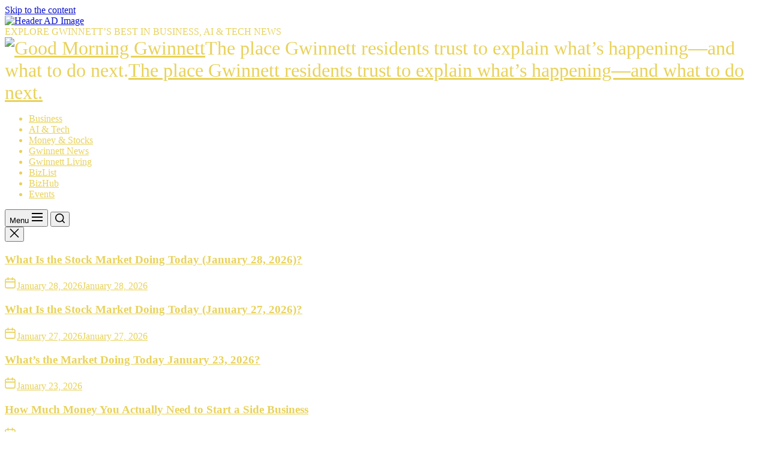

--- FILE ---
content_type: text/html; charset=UTF-8
request_url: https://goodmorninggwinnett.com/gwinnett-business-breakfast-club/
body_size: 33941
content:
<!DOCTYPE html>
<html class="no-js" lang="en-US" prefix="og: https://ogp.me/ns#">

<head>
	<meta charset="UTF-8">
    <meta name="viewport" content="width=device-width, initial-scale=1">
    <link rel="profile" href="https://gmpg.org/xfn/11">
    <!-- Manifest added by SuperPWA - Progressive Web Apps Plugin For WordPress -->
<link rel="manifest" href="/superpwa-manifest.json">
<link rel="prefetch" href="/superpwa-manifest.json">
<meta name="theme-color" content="#14147f">
<meta name="mobile-web-app-capable" content="yes">
<meta name="apple-touch-fullscreen" content="yes">
<meta name="apple-mobile-web-app-title" content="Good Morning Gwinnett">
<meta name="application-name" content="Good Morning Gwinnett">
<meta name="apple-mobile-web-app-capable" content="yes">
<meta name="apple-mobile-web-app-status-bar-style" content="default">
<link rel="apple-touch-icon"  href="https://goodmorninggwinnett.com/wp-content/uploads/2025/01/GmGSun3.png">
<link rel="apple-touch-icon" sizes="192x192" href="https://goodmorninggwinnett.com/wp-content/uploads/2025/01/GmGSun3.png">
<link rel="apple-touch-startup-image" media="screen and (device-width: 320px) and (device-height: 568px) and (-webkit-device-pixel-ratio: 2) and (orientation: landscape)" href="https://goodmorninggwinnett.com/wp-content/uploads/superpwa-splashIcons/super_splash_screens/icon_1136x640.png"/>
<link rel="apple-touch-startup-image" media="screen and (device-width: 320px) and (device-height: 568px) and (-webkit-device-pixel-ratio: 2) and (orientation: portrait)" href="https://goodmorninggwinnett.com/wp-content/uploads/superpwa-splashIcons/super_splash_screens/icon_640x1136.png"/>
<link rel="apple-touch-startup-image" media="screen and (device-width: 414px) and (device-height: 896px) and (-webkit-device-pixel-ratio: 3) and (orientation: landscape)" href="https://goodmorninggwinnett.com/wp-content/uploads/superpwa-splashIcons/super_splash_screens/icon_2688x1242.png"/>
<link rel="apple-touch-startup-image" media="screen and (device-width: 414px) and (device-height: 896px) and (-webkit-device-pixel-ratio: 2) and (orientation: landscape)" href="https://goodmorninggwinnett.com/wp-content/uploads/superpwa-splashIcons/super_splash_screens/icon_1792x828.png"/>
<link rel="apple-touch-startup-image" media="screen and (device-width: 375px) and (device-height: 812px) and (-webkit-device-pixel-ratio: 3) and (orientation: portrait)" href="https://goodmorninggwinnett.com/wp-content/uploads/superpwa-splashIcons/super_splash_screens/icon_1125x2436.png"/>
<link rel="apple-touch-startup-image" media="screen and (device-width: 414px) and (device-height: 896px) and (-webkit-device-pixel-ratio: 2) and (orientation: portrait)" href="https://goodmorninggwinnett.com/wp-content/uploads/superpwa-splashIcons/super_splash_screens/icon_828x1792.png"/>
<link rel="apple-touch-startup-image" media="screen and (device-width: 375px) and (device-height: 812px) and (-webkit-device-pixel-ratio: 3) and (orientation: landscape)" href="https://goodmorninggwinnett.com/wp-content/uploads/superpwa-splashIcons/super_splash_screens/icon_2436x1125.png"/>
<link rel="apple-touch-startup-image" media="screen and (device-width: 414px) and (device-height: 736px) and (-webkit-device-pixel-ratio: 3) and (orientation: portrait)" href="https://goodmorninggwinnett.com/wp-content/uploads/superpwa-splashIcons/super_splash_screens/icon_1242x2208.png"/>
<link rel="apple-touch-startup-image" media="screen and (device-width: 414px) and (device-height: 736px) and (-webkit-device-pixel-ratio: 3) and (orientation: landscape)" href="https://goodmorninggwinnett.com/wp-content/uploads/superpwa-splashIcons/super_splash_screens/icon_2208x1242.png"/>
<link rel="apple-touch-startup-image" media="screen and (device-width: 375px) and (device-height: 667px) and (-webkit-device-pixel-ratio: 2) and (orientation: landscape)" href="https://goodmorninggwinnett.com/wp-content/uploads/superpwa-splashIcons/super_splash_screens/icon_1334x750.png"/>
<link rel="apple-touch-startup-image" media="screen and (device-width: 375px) and (device-height: 667px) and (-webkit-device-pixel-ratio: 2) and (orientation: portrait)" href="https://goodmorninggwinnett.com/wp-content/uploads/superpwa-splashIcons/super_splash_screens/icon_750x1334.png"/>
<link rel="apple-touch-startup-image" media="screen and (device-width: 1024px) and (device-height: 1366px) and (-webkit-device-pixel-ratio: 2) and (orientation: landscape)" href="https://goodmorninggwinnett.com/wp-content/uploads/superpwa-splashIcons/super_splash_screens/icon_2732x2048.png"/>
<link rel="apple-touch-startup-image" media="screen and (device-width: 1024px) and (device-height: 1366px) and (-webkit-device-pixel-ratio: 2) and (orientation: portrait)" href="https://goodmorninggwinnett.com/wp-content/uploads/superpwa-splashIcons/super_splash_screens/icon_2048x2732.png"/>
<link rel="apple-touch-startup-image" media="screen and (device-width: 834px) and (device-height: 1194px) and (-webkit-device-pixel-ratio: 2) and (orientation: landscape)" href="https://goodmorninggwinnett.com/wp-content/uploads/superpwa-splashIcons/super_splash_screens/icon_2388x1668.png"/>
<link rel="apple-touch-startup-image" media="screen and (device-width: 834px) and (device-height: 1194px) and (-webkit-device-pixel-ratio: 2) and (orientation: portrait)" href="https://goodmorninggwinnett.com/wp-content/uploads/superpwa-splashIcons/super_splash_screens/icon_1668x2388.png"/>
<link rel="apple-touch-startup-image" media="screen and (device-width: 834px) and (device-height: 1112px) and (-webkit-device-pixel-ratio: 2) and (orientation: landscape)" href="https://goodmorninggwinnett.com/wp-content/uploads/superpwa-splashIcons/super_splash_screens/icon_2224x1668.png"/>
<link rel="apple-touch-startup-image" media="screen and (device-width: 414px) and (device-height: 896px) and (-webkit-device-pixel-ratio: 3) and (orientation: portrait)" href="https://goodmorninggwinnett.com/wp-content/uploads/superpwa-splashIcons/super_splash_screens/icon_1242x2688.png"/>
<link rel="apple-touch-startup-image" media="screen and (device-width: 834px) and (device-height: 1112px) and (-webkit-device-pixel-ratio: 2) and (orientation: portrait)" href="https://goodmorninggwinnett.com/wp-content/uploads/superpwa-splashIcons/super_splash_screens/icon_1668x2224.png"/>
<link rel="apple-touch-startup-image" media="screen and (device-width: 768px) and (device-height: 1024px) and (-webkit-device-pixel-ratio: 2) and (orientation: portrait)" href="https://goodmorninggwinnett.com/wp-content/uploads/superpwa-splashIcons/super_splash_screens/icon_1536x2048.png"/>
<link rel="apple-touch-startup-image" media="screen and (device-width: 768px) and (device-height: 1024px) and (-webkit-device-pixel-ratio: 2) and (orientation: landscape)" href="https://goodmorninggwinnett.com/wp-content/uploads/superpwa-splashIcons/super_splash_screens/icon_2048x1536.png"/>
<link rel="apple-touch-startup-image" media="screen and (device-width: 390px) and (device-height: 844px) and (-webkit-device-pixel-ratio: 3) and (orientation: portrait)" href="https://goodmorninggwinnett.com/wp-content/uploads/superpwa-splashIcons/super_splash_screens/icon_1170x2532.png"/>
<link rel="apple-touch-startup-image" media="screen and (device-width: 844px) and (device-height: 390px) and (-webkit-device-pixel-ratio: 3) and (orientation: landscape)" href="https://goodmorninggwinnett.com/wp-content/uploads/superpwa-splashIcons/super_splash_screens/icon_2532x1170.png"/>
<link rel="apple-touch-startup-image" media="screen and (device-width: 926px) and (device-height: 428px) and (-webkit-device-pixel-ratio: 3) and (orientation: landscape)" href="https://goodmorninggwinnett.com/wp-content/uploads/superpwa-splashIcons/super_splash_screens/icon_2778x1284.png"/>
<link rel="apple-touch-startup-image" media="screen and (device-width: 428px) and (device-height: 926px) and (-webkit-device-pixel-ratio: 3) and (orientation: portrait)" href="https://goodmorninggwinnett.com/wp-content/uploads/superpwa-splashIcons/super_splash_screens/icon_2532x1170.png"/>
<link rel="apple-touch-startup-image" media="screen and (device-width: 852px) and (device-height: 393px) and (-webkit-device-pixel-ratio: 3) and (orientation: landscape)" href="https://goodmorninggwinnett.com/wp-content/uploads/superpwa-splashIcons/super_splash_screens/icon_2556x1179.png"/>
<link rel="apple-touch-startup-image" media="screen and (device-width: 393px) and (device-height: 852px) and (-webkit-device-pixel-ratio: 3) and (orientation: portrait)" href="https://goodmorninggwinnett.com/wp-content/uploads/superpwa-splashIcons/super_splash_screens/icon_1179x2556.png"/>
<link rel="apple-touch-startup-image" media="screen and (device-width: 932px) and (device-height: 430px) and (-webkit-device-pixel-ratio: 3) and (orientation: landscape)" href="https://goodmorninggwinnett.com/wp-content/uploads/superpwa-splashIcons/super_splash_screens/icon_2796x1290.png"/>
<link rel="apple-touch-startup-image" media="screen and (device-width: 430px) and (device-height: 932px) and (-webkit-device-pixel-ratio: 3) and (orientation: portrait)" href="https://goodmorninggwinnett.com/wp-content/uploads/superpwa-splashIcons/super_splash_screens/icon_1290x2796.png"/>
<!-- / SuperPWA.com -->
	<style>img:is([sizes="auto" i], [sizes^="auto," i]) { contain-intrinsic-size: 3000px 1500px }</style>
	
<!-- Search Engine Optimization by Rank Math - https://rankmath.com/ -->
<title>Gwinnett Business Breakfast Club - The place Gwinnett residents trust to explain what’s happening—and what to do next.</title>
<meta name="description" content="Save The Date: The Gwinnett Business Club will be meeting again on October 14th at 8am. We will be meeting at Peachtree Cafe&#039; located at 30 S. Clayton St. in"/>
<meta name="robots" content="follow, index, max-snippet:-1, max-video-preview:-1, max-image-preview:large"/>
<link rel="canonical" href="https://goodmorninggwinnett.com/gwinnett-business-breakfast-club/" />
<meta property="og:locale" content="en_US" />
<meta property="og:type" content="article" />
<meta property="og:title" content="Gwinnett Business Breakfast Club - The place Gwinnett residents trust to explain what’s happening—and what to do next." />
<meta property="og:description" content="Save The Date: The Gwinnett Business Club will be meeting again on October 14th at 8am. We will be meeting at Peachtree Cafe&#039; located at 30 S. Clayton St. in" />
<meta property="og:url" content="https://goodmorninggwinnett.com/gwinnett-business-breakfast-club/" />
<meta property="og:site_name" content="Good Morning Gwinnett" />
<meta property="article:publisher" content="https://www.facebook.com/GoodMorningGwinnett" />
<meta property="article:author" content="https://www.facebook.com/goodmorninggwinnett" />
<meta property="article:tag" content="Mastermind" />
<meta property="article:tag" content="Networking" />
<meta property="article:section" content="Events" />
<meta property="og:updated_time" content="2022-09-30T20:35:33+00:00" />
<meta property="og:image" content="https://goodmorninggwinnett.com/wp-content/uploads/2022/09/BWB-GmG-1-1024x576.png" />
<meta property="og:image:secure_url" content="https://goodmorninggwinnett.com/wp-content/uploads/2022/09/BWB-GmG-1-1024x576.png" />
<meta property="og:image:width" content="1024" />
<meta property="og:image:height" content="576" />
<meta property="og:image:alt" content="Breakfast Mastermind" />
<meta property="og:image:type" content="image/png" />
<meta property="article:published_time" content="2022-09-30T20:25:59+00:00" />
<meta property="article:modified_time" content="2022-09-30T20:35:33+00:00" />
<meta name="twitter:card" content="summary_large_image" />
<meta name="twitter:title" content="Gwinnett Business Breakfast Club - The place Gwinnett residents trust to explain what’s happening—and what to do next." />
<meta name="twitter:description" content="Save The Date: The Gwinnett Business Club will be meeting again on October 14th at 8am. We will be meeting at Peachtree Cafe&#039; located at 30 S. Clayton St. in" />
<meta name="twitter:image" content="https://goodmorninggwinnett.com/wp-content/uploads/2022/09/BWB-GmG-1-1024x576.png" />
<meta name="twitter:label1" content="Written by" />
<meta name="twitter:data1" content="gmg22" />
<meta name="twitter:label2" content="Time to read" />
<meta name="twitter:data2" content="Less than a minute" />
<script type="application/ld+json" class="rank-math-schema">{"@context":"https://schema.org","@graph":[{"@type":["Person","Organization"],"@id":"https://goodmorninggwinnett.com/#person","name":"Good Morning Gwinnett","sameAs":["https://www.facebook.com/GoodMorningGwinnett"],"logo":{"@type":"ImageObject","@id":"https://goodmorninggwinnett.com/#logo","url":"https://goodmorninggwinnett.com/wp-content/uploads/2025/01/cropped-GmGSun3-150x150.png","contentUrl":"https://goodmorninggwinnett.com/wp-content/uploads/2025/01/cropped-GmGSun3-150x150.png","caption":"Good Morning Gwinnett","inLanguage":"en-US"},"image":{"@type":"ImageObject","@id":"https://goodmorninggwinnett.com/#logo","url":"https://goodmorninggwinnett.com/wp-content/uploads/2025/01/cropped-GmGSun3-150x150.png","contentUrl":"https://goodmorninggwinnett.com/wp-content/uploads/2025/01/cropped-GmGSun3-150x150.png","caption":"Good Morning Gwinnett","inLanguage":"en-US"}},{"@type":"WebSite","@id":"https://goodmorninggwinnett.com/#website","url":"https://goodmorninggwinnett.com","name":"Good Morning Gwinnett","publisher":{"@id":"https://goodmorninggwinnett.com/#person"},"inLanguage":"en-US"},{"@type":"ImageObject","@id":"https://goodmorninggwinnett.com/wp-content/uploads/2022/09/BWB-GmG-1.png","url":"https://goodmorninggwinnett.com/wp-content/uploads/2022/09/BWB-GmG-1.png","width":"2240","height":"1260","caption":"Breakfast Mastermind","inLanguage":"en-US"},{"@type":"WebPage","@id":"https://goodmorninggwinnett.com/gwinnett-business-breakfast-club/#webpage","url":"https://goodmorninggwinnett.com/gwinnett-business-breakfast-club/","name":"Gwinnett Business Breakfast Club - The place Gwinnett residents trust to explain what\u2019s happening\u2014and what to do next.","datePublished":"2022-09-30T20:25:59+00:00","dateModified":"2022-09-30T20:35:33+00:00","isPartOf":{"@id":"https://goodmorninggwinnett.com/#website"},"primaryImageOfPage":{"@id":"https://goodmorninggwinnett.com/wp-content/uploads/2022/09/BWB-GmG-1.png"},"inLanguage":"en-US"},{"@type":"Person","@id":"https://goodmorninggwinnett.com/author/gmg22/","name":"gmg22","url":"https://goodmorninggwinnett.com/author/gmg22/","image":{"@type":"ImageObject","@id":"https://secure.gravatar.com/avatar/6aceba99fddbfb03832b90da5d11313d8b5401230a582e54c07d480f0fe67366?s=96&amp;r=g","url":"https://secure.gravatar.com/avatar/6aceba99fddbfb03832b90da5d11313d8b5401230a582e54c07d480f0fe67366?s=96&amp;r=g","caption":"gmg22","inLanguage":"en-US"},"sameAs":["https://www.NoisePodcastNetwork.com","https://www.facebook.com/goodmorninggwinnett"]},{"@type":"BlogPosting","headline":"Gwinnett Business Breakfast Club - The place Gwinnett residents trust to explain what\u2019s happening\u2014and what","datePublished":"2022-09-30T20:25:59+00:00","dateModified":"2022-09-30T20:35:33+00:00","articleSection":"Events, News","author":{"@id":"https://goodmorninggwinnett.com/author/gmg22/","name":"gmg22"},"publisher":{"@id":"https://goodmorninggwinnett.com/#person"},"description":"Save The Date: The Gwinnett Business Club will be meeting again on October 14th at 8am. We will be meeting at Peachtree Cafe&#039; located at 30 S. Clayton St. in","name":"Gwinnett Business Breakfast Club - The place Gwinnett residents trust to explain what\u2019s happening\u2014and what","@id":"https://goodmorninggwinnett.com/gwinnett-business-breakfast-club/#richSnippet","isPartOf":{"@id":"https://goodmorninggwinnett.com/gwinnett-business-breakfast-club/#webpage"},"image":{"@id":"https://goodmorninggwinnett.com/wp-content/uploads/2022/09/BWB-GmG-1.png"},"inLanguage":"en-US","mainEntityOfPage":{"@id":"https://goodmorninggwinnett.com/gwinnett-business-breakfast-club/#webpage"}}]}</script>
<!-- /Rank Math WordPress SEO plugin -->

<link rel='dns-prefetch' href='//a.omappapi.com' />
<link rel='dns-prefetch' href='//www.googletagmanager.com' />
<link rel='dns-prefetch' href='//pagead2.googlesyndication.com' />
<link rel="alternate" type="application/rss+xml" title="The place Gwinnett residents trust to explain what’s happening—and what to do next. &raquo; Feed" href="https://goodmorninggwinnett.com/feed/" />
<link rel="alternate" type="application/rss+xml" title="The place Gwinnett residents trust to explain what’s happening—and what to do next. &raquo; Comments Feed" href="https://goodmorninggwinnett.com/comments/feed/" />
		<!-- This site uses the Google Analytics by MonsterInsights plugin v9.11.1 - Using Analytics tracking - https://www.monsterinsights.com/ -->
							<script src="//www.googletagmanager.com/gtag/js?id=G-E9PLJPKJDF"  data-cfasync="false" data-wpfc-render="false" async></script>
			<script data-cfasync="false" data-wpfc-render="false">
				var mi_version = '9.11.1';
				var mi_track_user = true;
				var mi_no_track_reason = '';
								var MonsterInsightsDefaultLocations = {"page_location":"https:\/\/goodmorninggwinnett.com\/gwinnett-business-breakfast-club\/"};
								if ( typeof MonsterInsightsPrivacyGuardFilter === 'function' ) {
					var MonsterInsightsLocations = (typeof MonsterInsightsExcludeQuery === 'object') ? MonsterInsightsPrivacyGuardFilter( MonsterInsightsExcludeQuery ) : MonsterInsightsPrivacyGuardFilter( MonsterInsightsDefaultLocations );
				} else {
					var MonsterInsightsLocations = (typeof MonsterInsightsExcludeQuery === 'object') ? MonsterInsightsExcludeQuery : MonsterInsightsDefaultLocations;
				}

								var disableStrs = [
										'ga-disable-G-E9PLJPKJDF',
									];

				/* Function to detect opted out users */
				function __gtagTrackerIsOptedOut() {
					for (var index = 0; index < disableStrs.length; index++) {
						if (document.cookie.indexOf(disableStrs[index] + '=true') > -1) {
							return true;
						}
					}

					return false;
				}

				/* Disable tracking if the opt-out cookie exists. */
				if (__gtagTrackerIsOptedOut()) {
					for (var index = 0; index < disableStrs.length; index++) {
						window[disableStrs[index]] = true;
					}
				}

				/* Opt-out function */
				function __gtagTrackerOptout() {
					for (var index = 0; index < disableStrs.length; index++) {
						document.cookie = disableStrs[index] + '=true; expires=Thu, 31 Dec 2099 23:59:59 UTC; path=/';
						window[disableStrs[index]] = true;
					}
				}

				if ('undefined' === typeof gaOptout) {
					function gaOptout() {
						__gtagTrackerOptout();
					}
				}
								window.dataLayer = window.dataLayer || [];

				window.MonsterInsightsDualTracker = {
					helpers: {},
					trackers: {},
				};
				if (mi_track_user) {
					function __gtagDataLayer() {
						dataLayer.push(arguments);
					}

					function __gtagTracker(type, name, parameters) {
						if (!parameters) {
							parameters = {};
						}

						if (parameters.send_to) {
							__gtagDataLayer.apply(null, arguments);
							return;
						}

						if (type === 'event') {
														parameters.send_to = monsterinsights_frontend.v4_id;
							var hookName = name;
							if (typeof parameters['event_category'] !== 'undefined') {
								hookName = parameters['event_category'] + ':' + name;
							}

							if (typeof MonsterInsightsDualTracker.trackers[hookName] !== 'undefined') {
								MonsterInsightsDualTracker.trackers[hookName](parameters);
							} else {
								__gtagDataLayer('event', name, parameters);
							}
							
						} else {
							__gtagDataLayer.apply(null, arguments);
						}
					}

					__gtagTracker('js', new Date());
					__gtagTracker('set', {
						'developer_id.dZGIzZG': true,
											});
					if ( MonsterInsightsLocations.page_location ) {
						__gtagTracker('set', MonsterInsightsLocations);
					}
										__gtagTracker('config', 'G-E9PLJPKJDF', {"forceSSL":"true","link_attribution":"true"} );
										window.gtag = __gtagTracker;										(function () {
						/* https://developers.google.com/analytics/devguides/collection/analyticsjs/ */
						/* ga and __gaTracker compatibility shim. */
						var noopfn = function () {
							return null;
						};
						var newtracker = function () {
							return new Tracker();
						};
						var Tracker = function () {
							return null;
						};
						var p = Tracker.prototype;
						p.get = noopfn;
						p.set = noopfn;
						p.send = function () {
							var args = Array.prototype.slice.call(arguments);
							args.unshift('send');
							__gaTracker.apply(null, args);
						};
						var __gaTracker = function () {
							var len = arguments.length;
							if (len === 0) {
								return;
							}
							var f = arguments[len - 1];
							if (typeof f !== 'object' || f === null || typeof f.hitCallback !== 'function') {
								if ('send' === arguments[0]) {
									var hitConverted, hitObject = false, action;
									if ('event' === arguments[1]) {
										if ('undefined' !== typeof arguments[3]) {
											hitObject = {
												'eventAction': arguments[3],
												'eventCategory': arguments[2],
												'eventLabel': arguments[4],
												'value': arguments[5] ? arguments[5] : 1,
											}
										}
									}
									if ('pageview' === arguments[1]) {
										if ('undefined' !== typeof arguments[2]) {
											hitObject = {
												'eventAction': 'page_view',
												'page_path': arguments[2],
											}
										}
									}
									if (typeof arguments[2] === 'object') {
										hitObject = arguments[2];
									}
									if (typeof arguments[5] === 'object') {
										Object.assign(hitObject, arguments[5]);
									}
									if ('undefined' !== typeof arguments[1].hitType) {
										hitObject = arguments[1];
										if ('pageview' === hitObject.hitType) {
											hitObject.eventAction = 'page_view';
										}
									}
									if (hitObject) {
										action = 'timing' === arguments[1].hitType ? 'timing_complete' : hitObject.eventAction;
										hitConverted = mapArgs(hitObject);
										__gtagTracker('event', action, hitConverted);
									}
								}
								return;
							}

							function mapArgs(args) {
								var arg, hit = {};
								var gaMap = {
									'eventCategory': 'event_category',
									'eventAction': 'event_action',
									'eventLabel': 'event_label',
									'eventValue': 'event_value',
									'nonInteraction': 'non_interaction',
									'timingCategory': 'event_category',
									'timingVar': 'name',
									'timingValue': 'value',
									'timingLabel': 'event_label',
									'page': 'page_path',
									'location': 'page_location',
									'title': 'page_title',
									'referrer' : 'page_referrer',
								};
								for (arg in args) {
																		if (!(!args.hasOwnProperty(arg) || !gaMap.hasOwnProperty(arg))) {
										hit[gaMap[arg]] = args[arg];
									} else {
										hit[arg] = args[arg];
									}
								}
								return hit;
							}

							try {
								f.hitCallback();
							} catch (ex) {
							}
						};
						__gaTracker.create = newtracker;
						__gaTracker.getByName = newtracker;
						__gaTracker.getAll = function () {
							return [];
						};
						__gaTracker.remove = noopfn;
						__gaTracker.loaded = true;
						window['__gaTracker'] = __gaTracker;
					})();
									} else {
										console.log("");
					(function () {
						function __gtagTracker() {
							return null;
						}

						window['__gtagTracker'] = __gtagTracker;
						window['gtag'] = __gtagTracker;
					})();
									}
			</script>
							<!-- / Google Analytics by MonsterInsights -->
		<script>
window._wpemojiSettings = {"baseUrl":"https:\/\/s.w.org\/images\/core\/emoji\/16.0.1\/72x72\/","ext":".png","svgUrl":"https:\/\/s.w.org\/images\/core\/emoji\/16.0.1\/svg\/","svgExt":".svg","source":{"concatemoji":"https:\/\/goodmorninggwinnett.com\/wp-includes\/js\/wp-emoji-release.min.js?ver=6.8.3"}};
/*! This file is auto-generated */
!function(s,n){var o,i,e;function c(e){try{var t={supportTests:e,timestamp:(new Date).valueOf()};sessionStorage.setItem(o,JSON.stringify(t))}catch(e){}}function p(e,t,n){e.clearRect(0,0,e.canvas.width,e.canvas.height),e.fillText(t,0,0);var t=new Uint32Array(e.getImageData(0,0,e.canvas.width,e.canvas.height).data),a=(e.clearRect(0,0,e.canvas.width,e.canvas.height),e.fillText(n,0,0),new Uint32Array(e.getImageData(0,0,e.canvas.width,e.canvas.height).data));return t.every(function(e,t){return e===a[t]})}function u(e,t){e.clearRect(0,0,e.canvas.width,e.canvas.height),e.fillText(t,0,0);for(var n=e.getImageData(16,16,1,1),a=0;a<n.data.length;a++)if(0!==n.data[a])return!1;return!0}function f(e,t,n,a){switch(t){case"flag":return n(e,"\ud83c\udff3\ufe0f\u200d\u26a7\ufe0f","\ud83c\udff3\ufe0f\u200b\u26a7\ufe0f")?!1:!n(e,"\ud83c\udde8\ud83c\uddf6","\ud83c\udde8\u200b\ud83c\uddf6")&&!n(e,"\ud83c\udff4\udb40\udc67\udb40\udc62\udb40\udc65\udb40\udc6e\udb40\udc67\udb40\udc7f","\ud83c\udff4\u200b\udb40\udc67\u200b\udb40\udc62\u200b\udb40\udc65\u200b\udb40\udc6e\u200b\udb40\udc67\u200b\udb40\udc7f");case"emoji":return!a(e,"\ud83e\udedf")}return!1}function g(e,t,n,a){var r="undefined"!=typeof WorkerGlobalScope&&self instanceof WorkerGlobalScope?new OffscreenCanvas(300,150):s.createElement("canvas"),o=r.getContext("2d",{willReadFrequently:!0}),i=(o.textBaseline="top",o.font="600 32px Arial",{});return e.forEach(function(e){i[e]=t(o,e,n,a)}),i}function t(e){var t=s.createElement("script");t.src=e,t.defer=!0,s.head.appendChild(t)}"undefined"!=typeof Promise&&(o="wpEmojiSettingsSupports",i=["flag","emoji"],n.supports={everything:!0,everythingExceptFlag:!0},e=new Promise(function(e){s.addEventListener("DOMContentLoaded",e,{once:!0})}),new Promise(function(t){var n=function(){try{var e=JSON.parse(sessionStorage.getItem(o));if("object"==typeof e&&"number"==typeof e.timestamp&&(new Date).valueOf()<e.timestamp+604800&&"object"==typeof e.supportTests)return e.supportTests}catch(e){}return null}();if(!n){if("undefined"!=typeof Worker&&"undefined"!=typeof OffscreenCanvas&&"undefined"!=typeof URL&&URL.createObjectURL&&"undefined"!=typeof Blob)try{var e="postMessage("+g.toString()+"("+[JSON.stringify(i),f.toString(),p.toString(),u.toString()].join(",")+"));",a=new Blob([e],{type:"text/javascript"}),r=new Worker(URL.createObjectURL(a),{name:"wpTestEmojiSupports"});return void(r.onmessage=function(e){c(n=e.data),r.terminate(),t(n)})}catch(e){}c(n=g(i,f,p,u))}t(n)}).then(function(e){for(var t in e)n.supports[t]=e[t],n.supports.everything=n.supports.everything&&n.supports[t],"flag"!==t&&(n.supports.everythingExceptFlag=n.supports.everythingExceptFlag&&n.supports[t]);n.supports.everythingExceptFlag=n.supports.everythingExceptFlag&&!n.supports.flag,n.DOMReady=!1,n.readyCallback=function(){n.DOMReady=!0}}).then(function(){return e}).then(function(){var e;n.supports.everything||(n.readyCallback(),(e=n.source||{}).concatemoji?t(e.concatemoji):e.wpemoji&&e.twemoji&&(t(e.twemoji),t(e.wpemoji)))}))}((window,document),window._wpemojiSettings);
</script>
<link rel='stylesheet' id='rtcl-public-css' href='https://goodmorninggwinnett.com/wp-content/plugins/classified-listing/assets/css/rtcl-public.min.css?ver=5.3.5' media='all' />
<style id='rtcl-public-inline-css'>
:root{--rtcl-primary-color:#0066bf;--rtcl-link-color:#111111;--rtcl-link-hover-color:#0066bf;--rtcl-sidebar-width:28%;--rtcl-button-bg-color:#0066bf;--rtcl-button-color:#ffffff;--rtcl-button-hover-bg-color:#3065c1;}
.rtcl .rtcl-icon, 
							.rtcl-chat-form button.rtcl-chat-send, 
							.rtcl-chat-container a.rtcl-chat-card-link .rtcl-cc-content .rtcl-cc-listing-amount,
							.rtcl-chat-container ul.rtcl-messages-list .rtcl-message span.read-receipt-status .rtcl-icon.rtcl-read{color: #0066bf;}#rtcl-chat-modal {background-color: var(--rtcl-primary-color); border-color: var(--rtcl-primary-color)}#rtcl-compare-btn-wrap a.rtcl-compare-btn, .rtcl-btn, #rtcl-compare-panel-btn, .rtcl-chat-container ul.rtcl-messages-list .rtcl-message-wrap.own-message .rtcl-message-text, .rtcl-sold-out {background : var(--rtcl-primary-color);}.rtcl a{ color: var(--rtcl-link-color)}.rtcl a:hover{ color: var(--rtcl-link-hover-color)}.rtcl .rtcl-btn{ background-color: var(--rtcl-button-bg-color); border-color:var(--rtcl-button-bg-color); }.rtcl .rtcl-btn{ color: var(--rtcl-button-color); }[class*=rtcl-slider] [class*=swiper-button-],.rtcl-carousel-slider [class*=swiper-button-] { color: var(--rtcl-button-color); }.rtcl-pagination ul.page-numbers li span.page-numbers.current,.rtcl-pagination ul.page-numbers li a.page-numbers:hover{ background-color: var(--rtcl-button-hover-bg-color); }.rtcl .rtcl-btn:hover{ background-color: var(--rtcl-button-hover-bg-color); border-color: var(--rtcl-button-hover-bg-color); }
</style>
<style id='wp-emoji-styles-inline-css'>

	img.wp-smiley, img.emoji {
		display: inline !important;
		border: none !important;
		box-shadow: none !important;
		height: 1em !important;
		width: 1em !important;
		margin: 0 0.07em !important;
		vertical-align: -0.1em !important;
		background: none !important;
		padding: 0 !important;
	}
</style>
<link rel='stylesheet' id='wp-block-library-css' href='https://goodmorninggwinnett.com/wp-includes/css/dist/block-library/style.min.css?ver=6.8.3' media='all' />
<style id='wp-block-library-theme-inline-css'>
.wp-block-audio :where(figcaption){color:#555;font-size:13px;text-align:center}.is-dark-theme .wp-block-audio :where(figcaption){color:#ffffffa6}.wp-block-audio{margin:0 0 1em}.wp-block-code{border:1px solid #ccc;border-radius:4px;font-family:Menlo,Consolas,monaco,monospace;padding:.8em 1em}.wp-block-embed :where(figcaption){color:#555;font-size:13px;text-align:center}.is-dark-theme .wp-block-embed :where(figcaption){color:#ffffffa6}.wp-block-embed{margin:0 0 1em}.blocks-gallery-caption{color:#555;font-size:13px;text-align:center}.is-dark-theme .blocks-gallery-caption{color:#ffffffa6}:root :where(.wp-block-image figcaption){color:#555;font-size:13px;text-align:center}.is-dark-theme :root :where(.wp-block-image figcaption){color:#ffffffa6}.wp-block-image{margin:0 0 1em}.wp-block-pullquote{border-bottom:4px solid;border-top:4px solid;color:currentColor;margin-bottom:1.75em}.wp-block-pullquote cite,.wp-block-pullquote footer,.wp-block-pullquote__citation{color:currentColor;font-size:.8125em;font-style:normal;text-transform:uppercase}.wp-block-quote{border-left:.25em solid;margin:0 0 1.75em;padding-left:1em}.wp-block-quote cite,.wp-block-quote footer{color:currentColor;font-size:.8125em;font-style:normal;position:relative}.wp-block-quote:where(.has-text-align-right){border-left:none;border-right:.25em solid;padding-left:0;padding-right:1em}.wp-block-quote:where(.has-text-align-center){border:none;padding-left:0}.wp-block-quote.is-large,.wp-block-quote.is-style-large,.wp-block-quote:where(.is-style-plain){border:none}.wp-block-search .wp-block-search__label{font-weight:700}.wp-block-search__button{border:1px solid #ccc;padding:.375em .625em}:where(.wp-block-group.has-background){padding:1.25em 2.375em}.wp-block-separator.has-css-opacity{opacity:.4}.wp-block-separator{border:none;border-bottom:2px solid;margin-left:auto;margin-right:auto}.wp-block-separator.has-alpha-channel-opacity{opacity:1}.wp-block-separator:not(.is-style-wide):not(.is-style-dots){width:100px}.wp-block-separator.has-background:not(.is-style-dots){border-bottom:none;height:1px}.wp-block-separator.has-background:not(.is-style-wide):not(.is-style-dots){height:2px}.wp-block-table{margin:0 0 1em}.wp-block-table td,.wp-block-table th{word-break:normal}.wp-block-table :where(figcaption){color:#555;font-size:13px;text-align:center}.is-dark-theme .wp-block-table :where(figcaption){color:#ffffffa6}.wp-block-video :where(figcaption){color:#555;font-size:13px;text-align:center}.is-dark-theme .wp-block-video :where(figcaption){color:#ffffffa6}.wp-block-video{margin:0 0 1em}:root :where(.wp-block-template-part.has-background){margin-bottom:0;margin-top:0;padding:1.25em 2.375em}
</style>
<style id='classic-theme-styles-inline-css'>
/*! This file is auto-generated */
.wp-block-button__link{color:#fff;background-color:#32373c;border-radius:9999px;box-shadow:none;text-decoration:none;padding:calc(.667em + 2px) calc(1.333em + 2px);font-size:1.125em}.wp-block-file__button{background:#32373c;color:#fff;text-decoration:none}
</style>
<link rel='stylesheet' id='coblocks-frontend-css' href='https://goodmorninggwinnett.com/wp-content/plugins/coblocks/dist/style-coblocks-1.css?ver=3.1.16' media='all' />
<link rel='stylesheet' id='coblocks-extensions-css' href='https://goodmorninggwinnett.com/wp-content/plugins/coblocks/dist/style-coblocks-extensions.css?ver=3.1.16' media='all' />
<link rel='stylesheet' id='coblocks-animation-css' href='https://goodmorninggwinnett.com/wp-content/plugins/coblocks/dist/style-coblocks-animation.css?ver=2677611078ee87eb3b1c' media='all' />
<style id='global-styles-inline-css'>
:root{--wp--preset--aspect-ratio--square: 1;--wp--preset--aspect-ratio--4-3: 4/3;--wp--preset--aspect-ratio--3-4: 3/4;--wp--preset--aspect-ratio--3-2: 3/2;--wp--preset--aspect-ratio--2-3: 2/3;--wp--preset--aspect-ratio--16-9: 16/9;--wp--preset--aspect-ratio--9-16: 9/16;--wp--preset--color--black: #000000;--wp--preset--color--cyan-bluish-gray: #abb8c3;--wp--preset--color--white: #ffffff;--wp--preset--color--pale-pink: #f78da7;--wp--preset--color--vivid-red: #cf2e2e;--wp--preset--color--luminous-vivid-orange: #ff6900;--wp--preset--color--luminous-vivid-amber: #fcb900;--wp--preset--color--light-green-cyan: #7bdcb5;--wp--preset--color--vivid-green-cyan: #00d084;--wp--preset--color--pale-cyan-blue: #8ed1fc;--wp--preset--color--vivid-cyan-blue: #0693e3;--wp--preset--color--vivid-purple: #9b51e0;--wp--preset--gradient--vivid-cyan-blue-to-vivid-purple: linear-gradient(135deg,rgba(6,147,227,1) 0%,rgb(155,81,224) 100%);--wp--preset--gradient--light-green-cyan-to-vivid-green-cyan: linear-gradient(135deg,rgb(122,220,180) 0%,rgb(0,208,130) 100%);--wp--preset--gradient--luminous-vivid-amber-to-luminous-vivid-orange: linear-gradient(135deg,rgba(252,185,0,1) 0%,rgba(255,105,0,1) 100%);--wp--preset--gradient--luminous-vivid-orange-to-vivid-red: linear-gradient(135deg,rgba(255,105,0,1) 0%,rgb(207,46,46) 100%);--wp--preset--gradient--very-light-gray-to-cyan-bluish-gray: linear-gradient(135deg,rgb(238,238,238) 0%,rgb(169,184,195) 100%);--wp--preset--gradient--cool-to-warm-spectrum: linear-gradient(135deg,rgb(74,234,220) 0%,rgb(151,120,209) 20%,rgb(207,42,186) 40%,rgb(238,44,130) 60%,rgb(251,105,98) 80%,rgb(254,248,76) 100%);--wp--preset--gradient--blush-light-purple: linear-gradient(135deg,rgb(255,206,236) 0%,rgb(152,150,240) 100%);--wp--preset--gradient--blush-bordeaux: linear-gradient(135deg,rgb(254,205,165) 0%,rgb(254,45,45) 50%,rgb(107,0,62) 100%);--wp--preset--gradient--luminous-dusk: linear-gradient(135deg,rgb(255,203,112) 0%,rgb(199,81,192) 50%,rgb(65,88,208) 100%);--wp--preset--gradient--pale-ocean: linear-gradient(135deg,rgb(255,245,203) 0%,rgb(182,227,212) 50%,rgb(51,167,181) 100%);--wp--preset--gradient--electric-grass: linear-gradient(135deg,rgb(202,248,128) 0%,rgb(113,206,126) 100%);--wp--preset--gradient--midnight: linear-gradient(135deg,rgb(2,3,129) 0%,rgb(40,116,252) 100%);--wp--preset--font-size--small: 13px;--wp--preset--font-size--medium: 20px;--wp--preset--font-size--large: 36px;--wp--preset--font-size--x-large: 42px;--wp--preset--spacing--20: 0.44rem;--wp--preset--spacing--30: 0.67rem;--wp--preset--spacing--40: 1rem;--wp--preset--spacing--50: 1.5rem;--wp--preset--spacing--60: 2.25rem;--wp--preset--spacing--70: 3.38rem;--wp--preset--spacing--80: 5.06rem;--wp--preset--shadow--natural: 6px 6px 9px rgba(0, 0, 0, 0.2);--wp--preset--shadow--deep: 12px 12px 50px rgba(0, 0, 0, 0.4);--wp--preset--shadow--sharp: 6px 6px 0px rgba(0, 0, 0, 0.2);--wp--preset--shadow--outlined: 6px 6px 0px -3px rgba(255, 255, 255, 1), 6px 6px rgba(0, 0, 0, 1);--wp--preset--shadow--crisp: 6px 6px 0px rgba(0, 0, 0, 1);}:where(.is-layout-flex){gap: 0.5em;}:where(.is-layout-grid){gap: 0.5em;}body .is-layout-flex{display: flex;}.is-layout-flex{flex-wrap: wrap;align-items: center;}.is-layout-flex > :is(*, div){margin: 0;}body .is-layout-grid{display: grid;}.is-layout-grid > :is(*, div){margin: 0;}:where(.wp-block-columns.is-layout-flex){gap: 2em;}:where(.wp-block-columns.is-layout-grid){gap: 2em;}:where(.wp-block-post-template.is-layout-flex){gap: 1.25em;}:where(.wp-block-post-template.is-layout-grid){gap: 1.25em;}.has-black-color{color: var(--wp--preset--color--black) !important;}.has-cyan-bluish-gray-color{color: var(--wp--preset--color--cyan-bluish-gray) !important;}.has-white-color{color: var(--wp--preset--color--white) !important;}.has-pale-pink-color{color: var(--wp--preset--color--pale-pink) !important;}.has-vivid-red-color{color: var(--wp--preset--color--vivid-red) !important;}.has-luminous-vivid-orange-color{color: var(--wp--preset--color--luminous-vivid-orange) !important;}.has-luminous-vivid-amber-color{color: var(--wp--preset--color--luminous-vivid-amber) !important;}.has-light-green-cyan-color{color: var(--wp--preset--color--light-green-cyan) !important;}.has-vivid-green-cyan-color{color: var(--wp--preset--color--vivid-green-cyan) !important;}.has-pale-cyan-blue-color{color: var(--wp--preset--color--pale-cyan-blue) !important;}.has-vivid-cyan-blue-color{color: var(--wp--preset--color--vivid-cyan-blue) !important;}.has-vivid-purple-color{color: var(--wp--preset--color--vivid-purple) !important;}.has-black-background-color{background-color: var(--wp--preset--color--black) !important;}.has-cyan-bluish-gray-background-color{background-color: var(--wp--preset--color--cyan-bluish-gray) !important;}.has-white-background-color{background-color: var(--wp--preset--color--white) !important;}.has-pale-pink-background-color{background-color: var(--wp--preset--color--pale-pink) !important;}.has-vivid-red-background-color{background-color: var(--wp--preset--color--vivid-red) !important;}.has-luminous-vivid-orange-background-color{background-color: var(--wp--preset--color--luminous-vivid-orange) !important;}.has-luminous-vivid-amber-background-color{background-color: var(--wp--preset--color--luminous-vivid-amber) !important;}.has-light-green-cyan-background-color{background-color: var(--wp--preset--color--light-green-cyan) !important;}.has-vivid-green-cyan-background-color{background-color: var(--wp--preset--color--vivid-green-cyan) !important;}.has-pale-cyan-blue-background-color{background-color: var(--wp--preset--color--pale-cyan-blue) !important;}.has-vivid-cyan-blue-background-color{background-color: var(--wp--preset--color--vivid-cyan-blue) !important;}.has-vivid-purple-background-color{background-color: var(--wp--preset--color--vivid-purple) !important;}.has-black-border-color{border-color: var(--wp--preset--color--black) !important;}.has-cyan-bluish-gray-border-color{border-color: var(--wp--preset--color--cyan-bluish-gray) !important;}.has-white-border-color{border-color: var(--wp--preset--color--white) !important;}.has-pale-pink-border-color{border-color: var(--wp--preset--color--pale-pink) !important;}.has-vivid-red-border-color{border-color: var(--wp--preset--color--vivid-red) !important;}.has-luminous-vivid-orange-border-color{border-color: var(--wp--preset--color--luminous-vivid-orange) !important;}.has-luminous-vivid-amber-border-color{border-color: var(--wp--preset--color--luminous-vivid-amber) !important;}.has-light-green-cyan-border-color{border-color: var(--wp--preset--color--light-green-cyan) !important;}.has-vivid-green-cyan-border-color{border-color: var(--wp--preset--color--vivid-green-cyan) !important;}.has-pale-cyan-blue-border-color{border-color: var(--wp--preset--color--pale-cyan-blue) !important;}.has-vivid-cyan-blue-border-color{border-color: var(--wp--preset--color--vivid-cyan-blue) !important;}.has-vivid-purple-border-color{border-color: var(--wp--preset--color--vivid-purple) !important;}.has-vivid-cyan-blue-to-vivid-purple-gradient-background{background: var(--wp--preset--gradient--vivid-cyan-blue-to-vivid-purple) !important;}.has-light-green-cyan-to-vivid-green-cyan-gradient-background{background: var(--wp--preset--gradient--light-green-cyan-to-vivid-green-cyan) !important;}.has-luminous-vivid-amber-to-luminous-vivid-orange-gradient-background{background: var(--wp--preset--gradient--luminous-vivid-amber-to-luminous-vivid-orange) !important;}.has-luminous-vivid-orange-to-vivid-red-gradient-background{background: var(--wp--preset--gradient--luminous-vivid-orange-to-vivid-red) !important;}.has-very-light-gray-to-cyan-bluish-gray-gradient-background{background: var(--wp--preset--gradient--very-light-gray-to-cyan-bluish-gray) !important;}.has-cool-to-warm-spectrum-gradient-background{background: var(--wp--preset--gradient--cool-to-warm-spectrum) !important;}.has-blush-light-purple-gradient-background{background: var(--wp--preset--gradient--blush-light-purple) !important;}.has-blush-bordeaux-gradient-background{background: var(--wp--preset--gradient--blush-bordeaux) !important;}.has-luminous-dusk-gradient-background{background: var(--wp--preset--gradient--luminous-dusk) !important;}.has-pale-ocean-gradient-background{background: var(--wp--preset--gradient--pale-ocean) !important;}.has-electric-grass-gradient-background{background: var(--wp--preset--gradient--electric-grass) !important;}.has-midnight-gradient-background{background: var(--wp--preset--gradient--midnight) !important;}.has-small-font-size{font-size: var(--wp--preset--font-size--small) !important;}.has-medium-font-size{font-size: var(--wp--preset--font-size--medium) !important;}.has-large-font-size{font-size: var(--wp--preset--font-size--large) !important;}.has-x-large-font-size{font-size: var(--wp--preset--font-size--x-large) !important;}
:where(.wp-block-post-template.is-layout-flex){gap: 1.25em;}:where(.wp-block-post-template.is-layout-grid){gap: 1.25em;}
:where(.wp-block-columns.is-layout-flex){gap: 2em;}:where(.wp-block-columns.is-layout-grid){gap: 2em;}
:root :where(.wp-block-pullquote){font-size: 1.5em;line-height: 1.6;}
</style>
<link rel='stylesheet' id='wp-components-css' href='https://goodmorninggwinnett.com/wp-includes/css/dist/components/style.min.css?ver=6.8.3' media='all' />
<link rel='stylesheet' id='godaddy-styles-css' href='https://goodmorninggwinnett.com/wp-content/mu-plugins/vendor/wpex/godaddy-launch/includes/Dependencies/GoDaddy/Styles/build/latest.css?ver=2.0.2' media='all' />
<link rel='stylesheet' id='bigbulletin-google-fonts-css' href='https://goodmorninggwinnett.com/wp-content/fonts/c8404cf1d856bc830744ebca827dd0cf.css?ver=1.1.1' media='all' />
<link rel='stylesheet' id='sidr-nav-css' href='https://goodmorninggwinnett.com/wp-content/themes/bigbulletin/assets/lib/sidr/css/jquery.sidr.dark.css?ver=6.8.3' media='all' />
<link rel='stylesheet' id='slick-css' href='https://goodmorninggwinnett.com/wp-content/themes/bigbulletin/assets/lib/slick/css/slick.min.css?ver=6.8.3' media='all' />
<link rel='stylesheet' id='bigbulletin-style-css' href='https://goodmorninggwinnett.com/wp-content/themes/bigbulletin/style.css?ver=1.1.1' media='all' />
<link rel='stylesheet' id='gb-frontend-block-css' href='https://goodmorninggwinnett.com/wp-content/plugins/classified-listing/assets/css/gb-frontend-block.css?ver=5.3.5' media='all' />
<link rel='stylesheet' id='booster-extension-social-icons-css' href='https://goodmorninggwinnett.com/wp-content/plugins/booster-extension/assets/css/social-icons.min.css?ver=6.8.3' media='all' />
<link rel='stylesheet' id='booster-extension-style-css' href='https://goodmorninggwinnett.com/wp-content/plugins/booster-extension/assets/css/style.css?ver=6.8.3' media='all' />
<link rel='stylesheet' id='sib-front-css-css' href='https://goodmorninggwinnett.com/wp-content/plugins/mailin/css/mailin-front.css?ver=6.8.3' media='all' />
<script src="https://goodmorninggwinnett.com/wp-includes/js/jquery/jquery.min.js?ver=3.7.1" id="jquery-core-js"></script>
<script src="https://goodmorninggwinnett.com/wp-includes/js/jquery/jquery-migrate.min.js?ver=3.4.1" id="jquery-migrate-js"></script>
<script src="https://goodmorninggwinnett.com/wp-includes/js/dist/vendor/moment.min.js?ver=2.30.1" id="moment-js"></script>
<script id="moment-js-after">
moment.updateLocale( 'en_US', {"months":["January","February","March","April","May","June","July","August","September","October","November","December"],"monthsShort":["Jan","Feb","Mar","Apr","May","Jun","Jul","Aug","Sep","Oct","Nov","Dec"],"weekdays":["Sunday","Monday","Tuesday","Wednesday","Thursday","Friday","Saturday"],"weekdaysShort":["Sun","Mon","Tue","Wed","Thu","Fri","Sat"],"week":{"dow":1},"longDateFormat":{"LT":"g:i a","LTS":null,"L":null,"LL":"F j, Y","LLL":"F j, Y g:i a","LLLL":null}} );
</script>
<script src="https://goodmorninggwinnett.com/wp-content/plugins/classified-listing/assets/vendor/daterangepicker/daterangepicker.js?ver=3.0.5" id="daterangepicker-js"></script>
<script src="https://goodmorninggwinnett.com/wp-content/plugins/classified-listing/assets/js/rtcl-common.min.js?ver=5.3.5" id="rtcl-common-js"></script>
<script src="https://goodmorninggwinnett.com/wp-content/plugins/google-analytics-for-wordpress/assets/js/frontend-gtag.min.js?ver=9.11.1" id="monsterinsights-frontend-script-js" async data-wp-strategy="async"></script>
<script data-cfasync="false" data-wpfc-render="false" id='monsterinsights-frontend-script-js-extra'>var monsterinsights_frontend = {"js_events_tracking":"true","download_extensions":"doc,pdf,ppt,zip,xls,docx,pptx,xlsx","inbound_paths":"[{\"path\":\"\\\/go\\\/\",\"label\":\"affiliate\"},{\"path\":\"\\\/recommend\\\/\",\"label\":\"affiliate\"}]","home_url":"https:\/\/goodmorninggwinnett.com","hash_tracking":"false","v4_id":"G-E9PLJPKJDF"};</script>
<script src="https://goodmorninggwinnett.com/wp-includes/js/imagesloaded.min.js?ver=5.0.0" id="imagesloaded-js"></script>
<script src="https://goodmorninggwinnett.com/wp-content/plugins/classified-listing/assets/vendor/swiper/swiper-bundle.min.js?ver=7.4.1" id="swiper-js"></script>

<!-- Google tag (gtag.js) snippet added by Site Kit -->
<!-- Google Analytics snippet added by Site Kit -->
<script src="https://www.googletagmanager.com/gtag/js?id=GT-WF7SBBV" id="google_gtagjs-js" async></script>
<script id="google_gtagjs-js-after">
window.dataLayer = window.dataLayer || [];function gtag(){dataLayer.push(arguments);}
gtag("set","linker",{"domains":["goodmorninggwinnett.com"]});
gtag("js", new Date());
gtag("set", "developer_id.dZTNiMT", true);
gtag("config", "GT-WF7SBBV");
 window._googlesitekit = window._googlesitekit || {}; window._googlesitekit.throttledEvents = []; window._googlesitekit.gtagEvent = (name, data) => { var key = JSON.stringify( { name, data } ); if ( !! window._googlesitekit.throttledEvents[ key ] ) { return; } window._googlesitekit.throttledEvents[ key ] = true; setTimeout( () => { delete window._googlesitekit.throttledEvents[ key ]; }, 5 ); gtag( "event", name, { ...data, event_source: "site-kit" } ); };
</script>
<script id="sib-front-js-js-extra">
var sibErrMsg = {"invalidMail":"Please fill out valid email address","requiredField":"Please fill out required fields","invalidDateFormat":"Please fill out valid date format","invalidSMSFormat":"Please fill out valid phone number"};
var ajax_sib_front_object = {"ajax_url":"https:\/\/goodmorninggwinnett.com\/wp-admin\/admin-ajax.php","ajax_nonce":"78457501c8","flag_url":"https:\/\/goodmorninggwinnett.com\/wp-content\/plugins\/mailin\/img\/flags\/"};
</script>
<script src="https://goodmorninggwinnett.com/wp-content/plugins/mailin/js/mailin-front.js?ver=1769606612" id="sib-front-js-js"></script>
<link rel="https://api.w.org/" href="https://goodmorninggwinnett.com/wp-json/" /><link rel="alternate" title="JSON" type="application/json" href="https://goodmorninggwinnett.com/wp-json/wp/v2/posts/82" /><link rel="EditURI" type="application/rsd+xml" title="RSD" href="https://goodmorninggwinnett.com/xmlrpc.php?rsd" />
<link rel='shortlink' href='https://goodmorninggwinnett.com/?p=82' />
<link rel="alternate" title="oEmbed (JSON)" type="application/json+oembed" href="https://goodmorninggwinnett.com/wp-json/oembed/1.0/embed?url=https%3A%2F%2Fgoodmorninggwinnett.com%2Fgwinnett-business-breakfast-club%2F" />
<link rel="alternate" title="oEmbed (XML)" type="text/xml+oembed" href="https://goodmorninggwinnett.com/wp-json/oembed/1.0/embed?url=https%3A%2F%2Fgoodmorninggwinnett.com%2Fgwinnett-business-breakfast-club%2F&#038;format=xml" />
<meta name="generator" content="Site Kit by Google 1.171.0" /><meta name="onesignal-plugin" content="wordpress-3.8.0">
  <script src="https://cdn.onesignal.com/sdks/web/v16/OneSignalSDK.page.js" defer></script>
  <script>
          window.OneSignalDeferred = window.OneSignalDeferred || [];
          OneSignalDeferred.push(async function(OneSignal) {
            await OneSignal.init({
              appId: "ba7a9c4e-0133-448c-abe6-b09720a2acc0",
              serviceWorkerOverrideForTypical: true,
              path: "https://goodmorninggwinnett.com/wp-content/plugins/onesignal-free-web-push-notifications/sdk_files/",
              serviceWorkerParam: { scope: "/wp-content/plugins/onesignal-free-web-push-notifications/sdk_files/push/onesignal/" },
              serviceWorkerPath: "OneSignalSDKWorker.js",
            });
          });

          // Unregister the legacy OneSignal service worker to prevent scope conflicts
          if (navigator.serviceWorker) {
            navigator.serviceWorker.getRegistrations().then((registrations) => {
              // Iterate through all registered service workers
              registrations.forEach((registration) => {
                // Check the script URL to identify the specific service worker
                if (registration.active && registration.active.scriptURL.includes('OneSignalSDKWorker.js.php')) {
                  // Unregister the service worker
                  registration.unregister().then((success) => {
                    if (success) {
                      console.log('OneSignalSW: Successfully unregistered:', registration.active.scriptURL);
                    } else {
                      console.log('OneSignalSW: Failed to unregister:', registration.active.scriptURL);
                    }
                  });
                }
              });
            }).catch((error) => {
              console.error('Error fetching service worker registrations:', error);
            });
        }
        </script>


<!-- This site is optimized with the Schema plugin v1.7.9.6 - https://schema.press -->
<script type="application/ld+json">[{"@context":"http:\/\/schema.org\/","@type":"WPHeader","url":"https:\/\/goodmorninggwinnett.com\/gwinnett-business-breakfast-club\/","headline":"Gwinnett Business Breakfast Club","description":"Gwinnett Business Breakfast Clube Save The Date: The Gwinnett Business Club will be meeting again on October 14th..."},{"@context":"http:\/\/schema.org\/","@type":"WPFooter","url":"https:\/\/goodmorninggwinnett.com\/gwinnett-business-breakfast-club\/","headline":"Gwinnett Business Breakfast Club","description":"Gwinnett Business Breakfast Clube Save The Date: The Gwinnett Business Club will be meeting again on October 14th...","copyrightYear":"2022"}]</script>



<!-- This site is optimized with the Schema plugin v1.7.9.6 - https://schema.press -->
<script type="application/ld+json">{"@context":"https:\/\/schema.org\/","@type":"BlogPosting","mainEntityOfPage":{"@type":"WebPage","@id":"https:\/\/goodmorninggwinnett.com\/gwinnett-business-breakfast-club\/"},"url":"https:\/\/goodmorninggwinnett.com\/gwinnett-business-breakfast-club\/","headline":"Gwinnett Business Breakfast Club","datePublished":"2022-09-30T20:25:59+00:00","dateModified":"2022-09-30T20:35:33+00:00","publisher":{"@type":"Organization","@id":"https:\/\/goodmorninggwinnett.com\/#organization","name":"Good Morning Gwinnett","logo":{"@type":"ImageObject","url":"https:\/\/goodmorninggwinnett.com\/wp-content\/uploads\/2023\/01\/cropped-5GMG-Banner-22.png","width":600,"height":60}},"image":{"@type":"ImageObject","url":"https:\/\/goodmorninggwinnett.com\/wp-content\/uploads\/2022\/09\/BWB-GmG-1.png","width":2240,"height":1260},"articleSection":"Events","keywords":"Mastermind, Networking","description":"Gwinnett Business Breakfast Clube Save The Date: The Gwinnett Business Club will be meeting again on October 14th at 8am. We will be meeting at Peachtree Cafe' located at 30 S. Clayton St. in Lawrenceville. We are happy to announce that this event will now be a joint effort","author":{"@type":"Person","name":"gmg22","url":"https:\/\/goodmorninggwinnett.com\/author\/gmg22\/","description":"I'm the host of the Good Morning Gwinnett show which is all about business and technology.  I'm also the editor of the Good Morning Gwinnett website.","image":{"@type":"ImageObject","url":"https:\/\/secure.gravatar.com\/avatar\/6aceba99fddbfb03832b90da5d11313d8b5401230a582e54c07d480f0fe67366?s=96&r=g","height":96,"width":96},"sameAs":["https:\/\/www.NoisePodcastNetwork.com","https:\/\/www.facebook.com\/goodmorninggwinnett"]},"video":[],"audio":[],"commentCount":"0"}</script>


		<script>document.documentElement.className = document.documentElement.className.replace( 'no-js', 'js' );</script>
	
	
<!-- Google AdSense meta tags added by Site Kit -->
<meta name="google-adsense-platform-account" content="ca-host-pub-2644536267352236">
<meta name="google-adsense-platform-domain" content="sitekit.withgoogle.com">
<!-- End Google AdSense meta tags added by Site Kit -->
	<style type="text/css">
	    .theme-header .header-mainbar,
    .theme-header .header-mainbar a:not(:hover):not(:focus) {
        color: #e8d25a;
    }
		</style>
	<style id="custom-background-css">
body.custom-background { background-color: #ffffff; }
</style>
	

<!-- This site is optimized with the Schema plugin v1.7.9.6 - https://schema.press -->
<script type="application/ld+json">{
    "@context": "http://schema.org",
    "@type": "BreadcrumbList",
    "itemListElement": [
        {
            "@type": "ListItem",
            "position": 1,
            "item": {
                "@id": "https://goodmorninggwinnett.com",
                "name": "Home"
            }
        },
        {
            "@type": "ListItem",
            "position": 2,
            "item": {
                "@id": "https://goodmorninggwinnett.com/gwinnett-business-breakfast-club/",
                "name": "Gwinnett Business Breakfast Club",
                "image": "https://goodmorninggwinnett.com/wp-content/uploads/2022/09/BWB-GmG-1.png"
            }
        }
    ]
}</script>


<!-- Google AdSense snippet added by Site Kit -->
<script async src="https://pagead2.googlesyndication.com/pagead/js/adsbygoogle.js?client=ca-pub-7391192663652770&amp;host=ca-host-pub-2644536267352236" crossorigin="anonymous"></script>

<!-- End Google AdSense snippet added by Site Kit -->
<link rel="icon" href="https://goodmorninggwinnett.com/wp-content/uploads/2025/01/cropped-GmGSun3-1-32x32.png" sizes="32x32" />
<link rel="icon" href="https://goodmorninggwinnett.com/wp-content/uploads/2025/01/cropped-GmGSun3-1-192x192.png" sizes="192x192" />
<meta name="msapplication-TileImage" content="https://goodmorninggwinnett.com/wp-content/uploads/2025/01/cropped-GmGSun3-1-270x270.png" />
<style type='text/css' media='all'>
    .site-logo .custom-logo-link{
        max-width:  300px;
    }

    @media (min-width: 1200px) {
    .header-titles .site-title,
    .header-titles .custom-logo-name{
    font-size: 32px;
    }
    }

    body, input, select, optgroup, textarea{
    color: #404040;
    }

    a,
    .widget-title,
    .block-title-wrapper .block-title{
    color: #0a10cc;
    }

    .theme-block,
    .header-navbar,
    .megamenu-recent-article,
    .posts-navigation,
    .post-navigation{
    border-color: rgba(10,16,204,0.1);
    }

    .megamenu-recent-article,
    .widget_recent_entries ul li,
    .widget_categories ul li,
    .widget_pages ul li,
    .widget_archive ul li,
    .widget_meta ul li,
    .widget_recent_comments ul li,
    .widget_block .wp-block-latest-posts li,
    .widget_block .wp-block-categories li,
    .widget_block .wp-block-archives li,
    .widget_block .wp-block-latest-comments li{
    border-bottom-color: rgba(10,16,204,0.1);
    }
    .theme-svg-seperator{
    color: rgba(10,16,204,0.2);
    }
    </style>		<style id="wp-custom-css">
			 /* Force left alignment ONLY on the Be My Guest page (ID 5604) */
.page-id-5604 .entry-content,
.page-id-5604 .entry-content * {
  text-align: left !important;
}

/* Ensure button groups also align left */
.page-id-5604 .wp-block-buttons {
  justify-content: flex-start !important;
}

/* Optional: if headings are still centered */
.page-id-5604 h1,
.page-id-5604 h2,
.page-id-5604 h3,
.page-id-5604 h4,
.page-id-5604 h5,
.page-id-5604 h6 {
  text-align: left !important;
}


/* Left-align footer content sitewide */
footer,
.site-footer,
.footer-widgets {
  text-align: left !important;
}

		</style>
			<meta name="google-adsense-account" content="ca-pub-7391192663652770">
</head>

<body class="wp-singular post-template-default single single-post postid-82 single-format-standard custom-background wp-custom-logo wp-embed-responsive wp-theme-bigbulletin booster-extension rtcl-no-js right-sidebar twp-single-grid">

<!-- start Simple Custom CSS and JS -->
<!-- Add HTML code to the header or the footer.

For example, you can use the following code for loading the jQuery library from Google CDN:
<script src="https://ajax.googleapis.com/ajax/libs/jquery/3.7.1/jquery.min.js"></script>

or the following one for loading the Bootstrap library from jsDelivr:
<link rel="stylesheet" href="https://cdn.jsdelivr.net/npm/bootstrap@5.3.3/dist/css/bootstrap.min.css" integrity="sha384-QWTKZyjpPEjISv5WaRU9OFeRpok6YctnYmDr5pNlyT2bRjXh0JMhjY6hW+ALEwIH" crossorigin="anonymous">

-- End of the comment --> 

<!-- Begin SpeakPipe code -->
<script type="text/javascript">
(function(d){
var app = d.createElement('script'); app.type = 'text/javascript'; app.async = true;
app.src = 'https://www.speakpipe.com/loader/veisk1zkttre1wizho9r19lxywystbn6.js';
var s = d.getElementsByTagName('script')[0]; s.parentNode.insertBefore(app, s);
})(document);
</script>
<!-- End SpeakPipe code --><!-- end Simple Custom CSS and JS -->

<div id="page" class="hfeed site">
    <a class="skip-link screen-reader-text" href="#content">Skip to the content</a>
    
            <div class="theme-header-ads">
                <div class="wrapper">
                                            <a target="_blank" href="https://CoffeeThatDoesMore.com">
                            <img src="https://goodmorninggwinnett.com/wp-content/uploads/2025/10/The-KAFE-Trio.png"
                                 title="Header AD Image"
                                 alt="Header AD Image"/>
                        </a>
                                    </div>
            </div>

            
    
<header id="site-header" class="theme-header " role="banner">
    
    <div class="header-mainbar " >

        <div class="wrapper header-wrapper">
            <div class="header-item header-item-left">
                <div class="header-titles">
                    <div class="site-description"><span>EXPLORE GWINNETT’S BEST IN BUSINESS, AI &amp; TECH NEWS</span></div><!-- .site-description --><div class="site-title site-logo site-branding"><a href="https://goodmorninggwinnett.com/" class="custom-logo-link" rel="home"><img width="1411" height="664" src="https://goodmorninggwinnett.com/wp-content/uploads/2025/01/cropped-GmGSun3.png" class="custom-logo" alt="Good Morning Gwinnett" decoding="async" fetchpriority="high" srcset="https://goodmorninggwinnett.com/wp-content/uploads/2025/01/cropped-GmGSun3.png 1411w, https://goodmorninggwinnett.com/wp-content/uploads/2025/01/cropped-GmGSun3-300x141.png 300w, https://goodmorninggwinnett.com/wp-content/uploads/2025/01/cropped-GmGSun3-1024x482.png 1024w, https://goodmorninggwinnett.com/wp-content/uploads/2025/01/cropped-GmGSun3-768x361.png 768w" sizes="(max-width: 1411px) 100vw, 1411px" title="Good Morning Gwinnett" /></a><span class="screen-reader-text">The place Gwinnett residents trust to explain what’s happening—and what to do next.</span><a href="https://goodmorninggwinnett.com/" class="custom-logo-name">The place Gwinnett residents trust to explain what’s happening—and what to do next.</a></div>                </div>
            </div>

            <div class="header-item header-item-center">
                <div class="site-navigation">
                    <nav class="primary-menu-wrapper" aria-label="Horizontal"
                         role="navigation">
                        <ul class="primary-menu theme-menu">
                            <li id=menu-item-6605 class="menu-item menu-item-type-taxonomy menu-item-object-category menu-item-6605"><a href="https://goodmorninggwinnett.com/category/business-and-money/">Business</a></li><li id=menu-item-6571 class="menu-item menu-item-type-taxonomy menu-item-object-category menu-item-6571"><a href="https://goodmorninggwinnett.com/category/ai-frontline/">AI &#038; Tech</a></li><li id=menu-item-6904 class="menu-item menu-item-type-taxonomy menu-item-object-category menu-item-6904"><a href="https://goodmorninggwinnett.com/category/money-stocks/">Money &amp; Stocks</a></li><li id=menu-item-6606 class="menu-item menu-item-type-taxonomy menu-item-object-category menu-item-6606"><a href="https://goodmorninggwinnett.com/category/gwinnett-news/">Gwinnett News</a></li><li id=menu-item-7007 class="menu-item menu-item-type-taxonomy menu-item-object-category menu-item-7007"><a href="https://goodmorninggwinnett.com/category/gwinnett-living/">Gwinnett Living</a></li><li id=menu-item-6994 class="menu-item menu-item-type-custom menu-item-object-custom menu-item-6994"><a href="https://directory.goodmorninggwinnett.com/">BizList</a></li><li id=menu-item-6637 class="menu-item menu-item-type-custom menu-item-object-custom menu-item-6637"><a href="https://bizhub.goodmorninggwinnett.com/">BizHub</a></li><li id=menu-item-6997 class="menu-item menu-item-type-custom menu-item-object-custom menu-item-6997"><a href="https://events.goodmorninggwinnett.com/">Events</a></li>                        </ul>
                    </nav>
                </div>

            </div>

            <div class="header-item header-item-right">
                
                        <div class="navbar-controls hide-no-js">

            <button type="button" class="navbar-control navbar-control-offcanvas">
                <span class="navbar-control-trigger" tabindex="-1">
                    <span class="navbar-control-info">
                        <span class="navbar-control-label">
                            Menu                        </span>
                        <span class="navbar-control-icon">
                            <svg class="svg-icon" aria-hidden="true" role="img" focusable="false" xmlns="http://www.w3.org/2000/svg" width="20" height="20" viewBox="0 0 20 20"><path fill="currentColor" d="M1 3v2h18V3zm0 8h18V9H1zm0 6h18v-2H1z" /></svg>                        </span>
                    </span>
                </span>
            </button>

            <button type="button" class="navbar-control navbar-control-search">
                <span class="navbar-control-trigger" tabindex="-1">
                    <span>
                        <svg class="svg-icon" aria-hidden="true" role="img" focusable="false" xmlns="http://www.w3.org/2000/svg" width="16" height="16" viewBox="0 0 20 20"><path fill="currentColor" d="M1148.0319,95.6176858 L1151.70711,99.2928932 C1152.09763,99.6834175 1152.09763,100.316582 1151.70711,100.707107 C1151.31658,101.097631 1150.68342,101.097631 1150.29289,100.707107 L1146.61769,97.0318993 C1145.07801,98.2635271 1143.12501,99 1141,99 C1136.02944,99 1132,94.9705627 1132,90 C1132,85.0294372 1136.02944,81 1141,81 C1145.97056,81 1150,85.0294372 1150,90 C1150,92.1250137 1149.26353,94.078015 1148.0319,95.6176858 Z M1146.04139,94.8563911 C1147.25418,93.5976949 1148,91.8859456 1148,90 C1148,86.1340067 1144.86599,83 1141,83 C1137.13401,83 1134,86.1340067 1134,90 C1134,93.8659933 1137.13401,97 1141,97 C1142.88595,97 1144.59769,96.2541764 1145.85639,95.0413859 C1145.88271,95.0071586 1145.91154,94.9742441 1145.94289,94.9428932 C1145.97424,94.9115423 1146.00716,94.8827083 1146.04139,94.8563911 Z" transform="translate(-1132 -81)" /></svg>                    </span>
                    <span>
                                            </span>
                </span>
            </button>

            
        </div>

                    </div>

        </div>
        
            <div class="trending-news-main-wrap">
                <div class="wrapper">
                    <div class="column-row">

                        <a href="javascript:void(0)" class="bigbulletin-skip-link-start"></a>

                        <div class="column column-12">
                            <button type="button" id="trending-collapse">
                                <svg class="svg-icon" aria-hidden="true" role="img" focusable="false" xmlns="http://www.w3.org/2000/svg" width="16" height="16" viewBox="0 0 16 16"><polygon fill="currentColor" fill-rule="evenodd" points="6.852 7.649 .399 1.195 1.445 .149 7.899 6.602 14.352 .149 15.399 1.195 8.945 7.649 15.399 14.102 14.352 15.149 7.899 8.695 1.445 15.149 .399 14.102" /></svg>                            </button>
                        </div>

                                                    <div class="column column-4 column-sm-6 column-xs-12">

                                <article id="theme-post-7081" class="news-article mb-20 post-7081 post type-post status-publish format-standard has-post-thumbnail hentry category-money-stocks category-money category-stocks">
                                    <div class="column-row column-row-small">

                                        
                                            <div class="column column-4">

                                                <div class="data-bg data-bg-thumbnail"
                                                     data-background="https://goodmorninggwinnett.com/wp-content/uploads/2026/01/output-150x150.png">

                                                    <a class="img-link" href="https://goodmorninggwinnett.com/what-is-the-stock-market-doing-today-january-28-2026/"
                                                       tabindex="0"></a>

                                                </div>

                                            </div>

                                        
                                        <div class="column column-8">
                                            <div class="article-content">

                                                <h3 class="entry-title entry-title-small">
                                                    <a href="https://goodmorninggwinnett.com/what-is-the-stock-market-doing-today-january-28-2026/" tabindex="0" rel="bookmark"
                                                       title="What Is the Stock Market Doing Today (January 28, 2026)?">What Is the Stock Market Doing Today (January 28, 2026)?</a>
                                                </h3>

                                                <div class="entry-meta">
                                                    <div class="entry-meta-item entry-meta-date"><span class="entry-meta-icon calendar-icon"> <svg class="svg-icon" aria-hidden="true" role="img" focusable="false" xmlns="http://www.w3.org/2000/svg" width="20" height="20" viewBox="0 0 20 20"><path fill="currentColor" d="M4.60069444,4.09375 L3.25,4.09375 C2.47334957,4.09375 1.84375,4.72334957 1.84375,5.5 L1.84375,7.26736111 L16.15625,7.26736111 L16.15625,5.5 C16.15625,4.72334957 15.5266504,4.09375 14.75,4.09375 L13.3993056,4.09375 L13.3993056,4.55555556 C13.3993056,5.02154581 13.0215458,5.39930556 12.5555556,5.39930556 C12.0895653,5.39930556 11.7118056,5.02154581 11.7118056,4.55555556 L11.7118056,4.09375 L6.28819444,4.09375 L6.28819444,4.55555556 C6.28819444,5.02154581 5.9104347,5.39930556 5.44444444,5.39930556 C4.97845419,5.39930556 4.60069444,5.02154581 4.60069444,4.55555556 L4.60069444,4.09375 Z M6.28819444,2.40625 L11.7118056,2.40625 L11.7118056,1 C11.7118056,0.534009742 12.0895653,0.15625 12.5555556,0.15625 C13.0215458,0.15625 13.3993056,0.534009742 13.3993056,1 L13.3993056,2.40625 L14.75,2.40625 C16.4586309,2.40625 17.84375,3.79136906 17.84375,5.5 L17.84375,15.875 C17.84375,17.5836309 16.4586309,18.96875 14.75,18.96875 L3.25,18.96875 C1.54136906,18.96875 0.15625,17.5836309 0.15625,15.875 L0.15625,5.5 C0.15625,3.79136906 1.54136906,2.40625 3.25,2.40625 L4.60069444,2.40625 L4.60069444,1 C4.60069444,0.534009742 4.97845419,0.15625 5.44444444,0.15625 C5.9104347,0.15625 6.28819444,0.534009742 6.28819444,1 L6.28819444,2.40625 Z M1.84375,8.95486111 L1.84375,15.875 C1.84375,16.6516504 2.47334957,17.28125 3.25,17.28125 L14.75,17.28125 C15.5266504,17.28125 16.15625,16.6516504 16.15625,15.875 L16.15625,8.95486111 L1.84375,8.95486111 Z" /></svg></span><a href="https://goodmorninggwinnett.com/2026/01/28/" rel="bookmark"><time class="entry-date published" datetime="2026-01-28T16:25:05+00:00">January 28, 2026</time><time class="updated" datetime="2026-01-28T16:26:48+00:00">January 28, 2026</time></a></div>                                                </div>

                                            </div>
                                        </div>

                                    </div>
                                </article>
                            </div>
                                                        <div class="column column-4 column-sm-6 column-xs-12">

                                <article id="theme-post-7073" class="news-article mb-20 post-7073 post type-post status-publish format-standard has-post-thumbnail hentry category-money-stocks category-money category-stocks tag-stocks">
                                    <div class="column-row column-row-small">

                                        
                                            <div class="column column-4">

                                                <div class="data-bg data-bg-thumbnail"
                                                     data-background="https://goodmorninggwinnett.com/wp-content/uploads/2026/01/What-Is-the-Stock-Market-Doing-Today-January-27-20261-150x150.png">

                                                    <a class="img-link" href="https://goodmorninggwinnett.com/what-is-the-stock-market-doing-today-january-27-2026/"
                                                       tabindex="0"></a>

                                                </div>

                                            </div>

                                        
                                        <div class="column column-8">
                                            <div class="article-content">

                                                <h3 class="entry-title entry-title-small">
                                                    <a href="https://goodmorninggwinnett.com/what-is-the-stock-market-doing-today-january-27-2026/" tabindex="0" rel="bookmark"
                                                       title="What Is the Stock Market Doing Today (January 27, 2026)?">What Is the Stock Market Doing Today (January 27, 2026)?</a>
                                                </h3>

                                                <div class="entry-meta">
                                                    <div class="entry-meta-item entry-meta-date"><span class="entry-meta-icon calendar-icon"> <svg class="svg-icon" aria-hidden="true" role="img" focusable="false" xmlns="http://www.w3.org/2000/svg" width="20" height="20" viewBox="0 0 20 20"><path fill="currentColor" d="M4.60069444,4.09375 L3.25,4.09375 C2.47334957,4.09375 1.84375,4.72334957 1.84375,5.5 L1.84375,7.26736111 L16.15625,7.26736111 L16.15625,5.5 C16.15625,4.72334957 15.5266504,4.09375 14.75,4.09375 L13.3993056,4.09375 L13.3993056,4.55555556 C13.3993056,5.02154581 13.0215458,5.39930556 12.5555556,5.39930556 C12.0895653,5.39930556 11.7118056,5.02154581 11.7118056,4.55555556 L11.7118056,4.09375 L6.28819444,4.09375 L6.28819444,4.55555556 C6.28819444,5.02154581 5.9104347,5.39930556 5.44444444,5.39930556 C4.97845419,5.39930556 4.60069444,5.02154581 4.60069444,4.55555556 L4.60069444,4.09375 Z M6.28819444,2.40625 L11.7118056,2.40625 L11.7118056,1 C11.7118056,0.534009742 12.0895653,0.15625 12.5555556,0.15625 C13.0215458,0.15625 13.3993056,0.534009742 13.3993056,1 L13.3993056,2.40625 L14.75,2.40625 C16.4586309,2.40625 17.84375,3.79136906 17.84375,5.5 L17.84375,15.875 C17.84375,17.5836309 16.4586309,18.96875 14.75,18.96875 L3.25,18.96875 C1.54136906,18.96875 0.15625,17.5836309 0.15625,15.875 L0.15625,5.5 C0.15625,3.79136906 1.54136906,2.40625 3.25,2.40625 L4.60069444,2.40625 L4.60069444,1 C4.60069444,0.534009742 4.97845419,0.15625 5.44444444,0.15625 C5.9104347,0.15625 6.28819444,0.534009742 6.28819444,1 L6.28819444,2.40625 Z M1.84375,8.95486111 L1.84375,15.875 C1.84375,16.6516504 2.47334957,17.28125 3.25,17.28125 L14.75,17.28125 C15.5266504,17.28125 16.15625,16.6516504 16.15625,15.875 L16.15625,8.95486111 L1.84375,8.95486111 Z" /></svg></span><a href="https://goodmorninggwinnett.com/2026/01/27/" rel="bookmark"><time class="entry-date published" datetime="2026-01-27T15:33:42+00:00">January 27, 2026</time><time class="updated" datetime="2026-01-27T15:33:49+00:00">January 27, 2026</time></a></div>                                                </div>

                                            </div>
                                        </div>

                                    </div>
                                </article>
                            </div>
                                                        <div class="column column-4 column-sm-6 column-xs-12">

                                <article id="theme-post-7049" class="news-article mb-20 post-7049 post type-post status-publish format-standard has-post-thumbnail hentry category-money-stocks category-money category-stocks">
                                    <div class="column-row column-row-small">

                                        
                                            <div class="column column-4">

                                                <div class="data-bg data-bg-thumbnail"
                                                     data-background="https://goodmorninggwinnett.com/wp-content/uploads/2026/01/Trade-Idea-Sheet-150x150.jpg">

                                                    <a class="img-link" href="https://goodmorninggwinnett.com/whats-the-market-doing-today-january-23-2026/"
                                                       tabindex="0"></a>

                                                </div>

                                            </div>

                                        
                                        <div class="column column-8">
                                            <div class="article-content">

                                                <h3 class="entry-title entry-title-small">
                                                    <a href="https://goodmorninggwinnett.com/whats-the-market-doing-today-january-23-2026/" tabindex="0" rel="bookmark"
                                                       title="What’s the Market Doing Today January 23, 2026?">What’s the Market Doing Today January 23, 2026?</a>
                                                </h3>

                                                <div class="entry-meta">
                                                    <div class="entry-meta-item entry-meta-date"><span class="entry-meta-icon calendar-icon"> <svg class="svg-icon" aria-hidden="true" role="img" focusable="false" xmlns="http://www.w3.org/2000/svg" width="20" height="20" viewBox="0 0 20 20"><path fill="currentColor" d="M4.60069444,4.09375 L3.25,4.09375 C2.47334957,4.09375 1.84375,4.72334957 1.84375,5.5 L1.84375,7.26736111 L16.15625,7.26736111 L16.15625,5.5 C16.15625,4.72334957 15.5266504,4.09375 14.75,4.09375 L13.3993056,4.09375 L13.3993056,4.55555556 C13.3993056,5.02154581 13.0215458,5.39930556 12.5555556,5.39930556 C12.0895653,5.39930556 11.7118056,5.02154581 11.7118056,4.55555556 L11.7118056,4.09375 L6.28819444,4.09375 L6.28819444,4.55555556 C6.28819444,5.02154581 5.9104347,5.39930556 5.44444444,5.39930556 C4.97845419,5.39930556 4.60069444,5.02154581 4.60069444,4.55555556 L4.60069444,4.09375 Z M6.28819444,2.40625 L11.7118056,2.40625 L11.7118056,1 C11.7118056,0.534009742 12.0895653,0.15625 12.5555556,0.15625 C13.0215458,0.15625 13.3993056,0.534009742 13.3993056,1 L13.3993056,2.40625 L14.75,2.40625 C16.4586309,2.40625 17.84375,3.79136906 17.84375,5.5 L17.84375,15.875 C17.84375,17.5836309 16.4586309,18.96875 14.75,18.96875 L3.25,18.96875 C1.54136906,18.96875 0.15625,17.5836309 0.15625,15.875 L0.15625,5.5 C0.15625,3.79136906 1.54136906,2.40625 3.25,2.40625 L4.60069444,2.40625 L4.60069444,1 C4.60069444,0.534009742 4.97845419,0.15625 5.44444444,0.15625 C5.9104347,0.15625 6.28819444,0.534009742 6.28819444,1 L6.28819444,2.40625 Z M1.84375,8.95486111 L1.84375,15.875 C1.84375,16.6516504 2.47334957,17.28125 3.25,17.28125 L14.75,17.28125 C15.5266504,17.28125 16.15625,16.6516504 16.15625,15.875 L16.15625,8.95486111 L1.84375,8.95486111 Z" /></svg></span><a href="https://goodmorninggwinnett.com/2026/01/23/" rel="bookmark"><time class="entry-date published updated" datetime="2026-01-23T12:48:55+00:00">January 23, 2026</time></a></div>                                                </div>

                                            </div>
                                        </div>

                                    </div>
                                </article>
                            </div>
                                                        <div class="column column-4 column-sm-6 column-xs-12">

                                <article id="theme-post-7020" class="news-article mb-20 post-7020 post type-post status-publish format-standard has-post-thumbnail hentry category-business-and-money category-money category-money-stocks tag-money">
                                    <div class="column-row column-row-small">

                                        
                                            <div class="column column-4">

                                                <div class="data-bg data-bg-thumbnail"
                                                     data-background="https://goodmorninggwinnett.com/wp-content/uploads/2026/01/image-16-150x150.png">

                                                    <a class="img-link" href="https://goodmorninggwinnett.com/how-much-money-you-actually-need-to-start-a-side-business/"
                                                       tabindex="0"></a>

                                                </div>

                                            </div>

                                        
                                        <div class="column column-8">
                                            <div class="article-content">

                                                <h3 class="entry-title entry-title-small">
                                                    <a href="https://goodmorninggwinnett.com/how-much-money-you-actually-need-to-start-a-side-business/" tabindex="0" rel="bookmark"
                                                       title="How Much Money You Actually Need to Start a Side Business">How Much Money You Actually Need to Start a Side Business</a>
                                                </h3>

                                                <div class="entry-meta">
                                                    <div class="entry-meta-item entry-meta-date"><span class="entry-meta-icon calendar-icon"> <svg class="svg-icon" aria-hidden="true" role="img" focusable="false" xmlns="http://www.w3.org/2000/svg" width="20" height="20" viewBox="0 0 20 20"><path fill="currentColor" d="M4.60069444,4.09375 L3.25,4.09375 C2.47334957,4.09375 1.84375,4.72334957 1.84375,5.5 L1.84375,7.26736111 L16.15625,7.26736111 L16.15625,5.5 C16.15625,4.72334957 15.5266504,4.09375 14.75,4.09375 L13.3993056,4.09375 L13.3993056,4.55555556 C13.3993056,5.02154581 13.0215458,5.39930556 12.5555556,5.39930556 C12.0895653,5.39930556 11.7118056,5.02154581 11.7118056,4.55555556 L11.7118056,4.09375 L6.28819444,4.09375 L6.28819444,4.55555556 C6.28819444,5.02154581 5.9104347,5.39930556 5.44444444,5.39930556 C4.97845419,5.39930556 4.60069444,5.02154581 4.60069444,4.55555556 L4.60069444,4.09375 Z M6.28819444,2.40625 L11.7118056,2.40625 L11.7118056,1 C11.7118056,0.534009742 12.0895653,0.15625 12.5555556,0.15625 C13.0215458,0.15625 13.3993056,0.534009742 13.3993056,1 L13.3993056,2.40625 L14.75,2.40625 C16.4586309,2.40625 17.84375,3.79136906 17.84375,5.5 L17.84375,15.875 C17.84375,17.5836309 16.4586309,18.96875 14.75,18.96875 L3.25,18.96875 C1.54136906,18.96875 0.15625,17.5836309 0.15625,15.875 L0.15625,5.5 C0.15625,3.79136906 1.54136906,2.40625 3.25,2.40625 L4.60069444,2.40625 L4.60069444,1 C4.60069444,0.534009742 4.97845419,0.15625 5.44444444,0.15625 C5.9104347,0.15625 6.28819444,0.534009742 6.28819444,1 L6.28819444,2.40625 Z M1.84375,8.95486111 L1.84375,15.875 C1.84375,16.6516504 2.47334957,17.28125 3.25,17.28125 L14.75,17.28125 C15.5266504,17.28125 16.15625,16.6516504 16.15625,15.875 L16.15625,8.95486111 L1.84375,8.95486111 Z" /></svg></span><a href="https://goodmorninggwinnett.com/2026/01/14/" rel="bookmark"><time class="entry-date published" datetime="2026-01-14T14:11:21+00:00">January 14, 2026</time><time class="updated" datetime="2026-01-14T14:11:30+00:00">January 14, 2026</time></a></div>                                                </div>

                                            </div>
                                        </div>

                                    </div>
                                </article>
                            </div>
                                                        <div class="column column-4 column-sm-6 column-xs-12">

                                <article id="theme-post-6998" class="news-article mb-20 post-6998 post type-post status-publish format-standard has-post-thumbnail hentry category-money-stocks category-money category-stocks tag-stocks">
                                    <div class="column-row column-row-small">

                                        
                                            <div class="column column-4">

                                                <div class="data-bg data-bg-thumbnail"
                                                     data-background="https://goodmorninggwinnett.com/wp-content/uploads/2026/01/image-8-150x150.png">

                                                    <a class="img-link" href="https://goodmorninggwinnett.com/what-is-the-stock-market-doing-today-january-12-2026/"
                                                       tabindex="0"></a>

                                                </div>

                                            </div>

                                        
                                        <div class="column column-8">
                                            <div class="article-content">

                                                <h3 class="entry-title entry-title-small">
                                                    <a href="https://goodmorninggwinnett.com/what-is-the-stock-market-doing-today-january-12-2026/" tabindex="0" rel="bookmark"
                                                       title="What Is the Stock Market Doing Today (January 12, 2026)?">What Is the Stock Market Doing Today (January 12, 2026)?</a>
                                                </h3>

                                                <div class="entry-meta">
                                                    <div class="entry-meta-item entry-meta-date"><span class="entry-meta-icon calendar-icon"> <svg class="svg-icon" aria-hidden="true" role="img" focusable="false" xmlns="http://www.w3.org/2000/svg" width="20" height="20" viewBox="0 0 20 20"><path fill="currentColor" d="M4.60069444,4.09375 L3.25,4.09375 C2.47334957,4.09375 1.84375,4.72334957 1.84375,5.5 L1.84375,7.26736111 L16.15625,7.26736111 L16.15625,5.5 C16.15625,4.72334957 15.5266504,4.09375 14.75,4.09375 L13.3993056,4.09375 L13.3993056,4.55555556 C13.3993056,5.02154581 13.0215458,5.39930556 12.5555556,5.39930556 C12.0895653,5.39930556 11.7118056,5.02154581 11.7118056,4.55555556 L11.7118056,4.09375 L6.28819444,4.09375 L6.28819444,4.55555556 C6.28819444,5.02154581 5.9104347,5.39930556 5.44444444,5.39930556 C4.97845419,5.39930556 4.60069444,5.02154581 4.60069444,4.55555556 L4.60069444,4.09375 Z M6.28819444,2.40625 L11.7118056,2.40625 L11.7118056,1 C11.7118056,0.534009742 12.0895653,0.15625 12.5555556,0.15625 C13.0215458,0.15625 13.3993056,0.534009742 13.3993056,1 L13.3993056,2.40625 L14.75,2.40625 C16.4586309,2.40625 17.84375,3.79136906 17.84375,5.5 L17.84375,15.875 C17.84375,17.5836309 16.4586309,18.96875 14.75,18.96875 L3.25,18.96875 C1.54136906,18.96875 0.15625,17.5836309 0.15625,15.875 L0.15625,5.5 C0.15625,3.79136906 1.54136906,2.40625 3.25,2.40625 L4.60069444,2.40625 L4.60069444,1 C4.60069444,0.534009742 4.97845419,0.15625 5.44444444,0.15625 C5.9104347,0.15625 6.28819444,0.534009742 6.28819444,1 L6.28819444,2.40625 Z M1.84375,8.95486111 L1.84375,15.875 C1.84375,16.6516504 2.47334957,17.28125 3.25,17.28125 L14.75,17.28125 C15.5266504,17.28125 16.15625,16.6516504 16.15625,15.875 L16.15625,8.95486111 L1.84375,8.95486111 Z" /></svg></span><a href="https://goodmorninggwinnett.com/2026/01/12/" rel="bookmark"><time class="entry-date published" datetime="2026-01-12T16:12:59+00:00">January 12, 2026</time><time class="updated" datetime="2026-01-12T16:13:07+00:00">January 12, 2026</time></a></div>                                                </div>

                                            </div>
                                        </div>

                                    </div>
                                </article>
                            </div>
                                                        <div class="column column-4 column-sm-6 column-xs-12">

                                <article id="theme-post-6985" class="news-article mb-20 post-6985 post type-post status-publish format-standard has-post-thumbnail hentry category-money category-money-stocks category-sports">
                                    <div class="column-row column-row-small">

                                        
                                            <div class="column column-4">

                                                <div class="data-bg data-bg-thumbnail"
                                                     data-background="https://goodmorninggwinnett.com/wp-content/uploads/2026/01/image-5-150x150.png">

                                                    <a class="img-link" href="https://goodmorninggwinnett.com/what-is-the-stock-market-doing-today-january-7-2026/"
                                                       tabindex="0"></a>

                                                </div>

                                            </div>

                                        
                                        <div class="column column-8">
                                            <div class="article-content">

                                                <h3 class="entry-title entry-title-small">
                                                    <a href="https://goodmorninggwinnett.com/what-is-the-stock-market-doing-today-january-7-2026/" tabindex="0" rel="bookmark"
                                                       title="What Is the Stock Market Doing Today January 7, 2026?">What Is the Stock Market Doing Today January 7, 2026?</a>
                                                </h3>

                                                <div class="entry-meta">
                                                    <div class="entry-meta-item entry-meta-date"><span class="entry-meta-icon calendar-icon"> <svg class="svg-icon" aria-hidden="true" role="img" focusable="false" xmlns="http://www.w3.org/2000/svg" width="20" height="20" viewBox="0 0 20 20"><path fill="currentColor" d="M4.60069444,4.09375 L3.25,4.09375 C2.47334957,4.09375 1.84375,4.72334957 1.84375,5.5 L1.84375,7.26736111 L16.15625,7.26736111 L16.15625,5.5 C16.15625,4.72334957 15.5266504,4.09375 14.75,4.09375 L13.3993056,4.09375 L13.3993056,4.55555556 C13.3993056,5.02154581 13.0215458,5.39930556 12.5555556,5.39930556 C12.0895653,5.39930556 11.7118056,5.02154581 11.7118056,4.55555556 L11.7118056,4.09375 L6.28819444,4.09375 L6.28819444,4.55555556 C6.28819444,5.02154581 5.9104347,5.39930556 5.44444444,5.39930556 C4.97845419,5.39930556 4.60069444,5.02154581 4.60069444,4.55555556 L4.60069444,4.09375 Z M6.28819444,2.40625 L11.7118056,2.40625 L11.7118056,1 C11.7118056,0.534009742 12.0895653,0.15625 12.5555556,0.15625 C13.0215458,0.15625 13.3993056,0.534009742 13.3993056,1 L13.3993056,2.40625 L14.75,2.40625 C16.4586309,2.40625 17.84375,3.79136906 17.84375,5.5 L17.84375,15.875 C17.84375,17.5836309 16.4586309,18.96875 14.75,18.96875 L3.25,18.96875 C1.54136906,18.96875 0.15625,17.5836309 0.15625,15.875 L0.15625,5.5 C0.15625,3.79136906 1.54136906,2.40625 3.25,2.40625 L4.60069444,2.40625 L4.60069444,1 C4.60069444,0.534009742 4.97845419,0.15625 5.44444444,0.15625 C5.9104347,0.15625 6.28819444,0.534009742 6.28819444,1 L6.28819444,2.40625 Z M1.84375,8.95486111 L1.84375,15.875 C1.84375,16.6516504 2.47334957,17.28125 3.25,17.28125 L14.75,17.28125 C15.5266504,17.28125 16.15625,16.6516504 16.15625,15.875 L16.15625,8.95486111 L1.84375,8.95486111 Z" /></svg></span><a href="https://goodmorninggwinnett.com/2026/01/07/" rel="bookmark"><time class="entry-date published" datetime="2026-01-07T15:15:42+00:00">January 7, 2026</time><time class="updated" datetime="2026-01-07T15:15:50+00:00">January 7, 2026</time></a></div>                                                </div>

                                            </div>
                                        </div>

                                    </div>
                                </article>
                            </div>
                                                        <div class="column column-4 column-sm-6 column-xs-12">

                                <article id="theme-post-6971" class="news-article mb-20 post-6971 post type-post status-publish format-standard has-post-thumbnail hentry category-money-stocks category-money tag-money">
                                    <div class="column-row column-row-small">

                                        
                                            <div class="column column-4">

                                                <div class="data-bg data-bg-thumbnail"
                                                     data-background="https://goodmorninggwinnett.com/wp-content/uploads/2026/01/Skills-vs-Experience-150x150.jpg">

                                                    <a class="img-link" href="https://goodmorninggwinnett.com/skills-vs-experience-in-the-ai-economy-what-pays-more-now/"
                                                       tabindex="0"></a>

                                                </div>

                                            </div>

                                        
                                        <div class="column column-8">
                                            <div class="article-content">

                                                <h3 class="entry-title entry-title-small">
                                                    <a href="https://goodmorninggwinnett.com/skills-vs-experience-in-the-ai-economy-what-pays-more-now/" tabindex="0" rel="bookmark"
                                                       title="Skills vs Experience in the AI Economy: What Pays More Now">Skills vs Experience in the AI Economy: What Pays More Now</a>
                                                </h3>

                                                <div class="entry-meta">
                                                    <div class="entry-meta-item entry-meta-date"><span class="entry-meta-icon calendar-icon"> <svg class="svg-icon" aria-hidden="true" role="img" focusable="false" xmlns="http://www.w3.org/2000/svg" width="20" height="20" viewBox="0 0 20 20"><path fill="currentColor" d="M4.60069444,4.09375 L3.25,4.09375 C2.47334957,4.09375 1.84375,4.72334957 1.84375,5.5 L1.84375,7.26736111 L16.15625,7.26736111 L16.15625,5.5 C16.15625,4.72334957 15.5266504,4.09375 14.75,4.09375 L13.3993056,4.09375 L13.3993056,4.55555556 C13.3993056,5.02154581 13.0215458,5.39930556 12.5555556,5.39930556 C12.0895653,5.39930556 11.7118056,5.02154581 11.7118056,4.55555556 L11.7118056,4.09375 L6.28819444,4.09375 L6.28819444,4.55555556 C6.28819444,5.02154581 5.9104347,5.39930556 5.44444444,5.39930556 C4.97845419,5.39930556 4.60069444,5.02154581 4.60069444,4.55555556 L4.60069444,4.09375 Z M6.28819444,2.40625 L11.7118056,2.40625 L11.7118056,1 C11.7118056,0.534009742 12.0895653,0.15625 12.5555556,0.15625 C13.0215458,0.15625 13.3993056,0.534009742 13.3993056,1 L13.3993056,2.40625 L14.75,2.40625 C16.4586309,2.40625 17.84375,3.79136906 17.84375,5.5 L17.84375,15.875 C17.84375,17.5836309 16.4586309,18.96875 14.75,18.96875 L3.25,18.96875 C1.54136906,18.96875 0.15625,17.5836309 0.15625,15.875 L0.15625,5.5 C0.15625,3.79136906 1.54136906,2.40625 3.25,2.40625 L4.60069444,2.40625 L4.60069444,1 C4.60069444,0.534009742 4.97845419,0.15625 5.44444444,0.15625 C5.9104347,0.15625 6.28819444,0.534009742 6.28819444,1 L6.28819444,2.40625 Z M1.84375,8.95486111 L1.84375,15.875 C1.84375,16.6516504 2.47334957,17.28125 3.25,17.28125 L14.75,17.28125 C15.5266504,17.28125 16.15625,16.6516504 16.15625,15.875 L16.15625,8.95486111 L1.84375,8.95486111 Z" /></svg></span><a href="https://goodmorninggwinnett.com/2026/01/06/" rel="bookmark"><time class="entry-date published" datetime="2026-01-06T11:41:15+00:00">January 6, 2026</time><time class="updated" datetime="2026-01-06T11:41:24+00:00">January 6, 2026</time></a></div>                                                </div>

                                            </div>
                                        </div>

                                    </div>
                                </article>
                            </div>
                                                        <div class="column column-4 column-sm-6 column-xs-12">

                                <article id="theme-post-6926" class="news-article mb-20 post-6926 post type-post status-publish format-standard has-post-thumbnail hentry category-money category-money-stocks tag-money">
                                    <div class="column-row column-row-small">

                                        
                                            <div class="column column-4">

                                                <div class="data-bg data-bg-thumbnail"
                                                     data-background="https://goodmorninggwinnett.com/wp-content/uploads/2025/12/Americans-Are-Heading-Into-This-Christmas-Financially-Stressed-150x150.jpg">

                                                    <a class="img-link" href="https://goodmorninggwinnett.com/americans-are-heading-into-this-christmas-financially-stressed/"
                                                       tabindex="0"></a>

                                                </div>

                                            </div>

                                        
                                        <div class="column column-8">
                                            <div class="article-content">

                                                <h3 class="entry-title entry-title-small">
                                                    <a href="https://goodmorninggwinnett.com/americans-are-heading-into-this-christmas-financially-stressed/" tabindex="0" rel="bookmark"
                                                       title="Americans Are Heading Into This Christmas Financially Stressed">Americans Are Heading Into This Christmas Financially Stressed</a>
                                                </h3>

                                                <div class="entry-meta">
                                                    <div class="entry-meta-item entry-meta-date"><span class="entry-meta-icon calendar-icon"> <svg class="svg-icon" aria-hidden="true" role="img" focusable="false" xmlns="http://www.w3.org/2000/svg" width="20" height="20" viewBox="0 0 20 20"><path fill="currentColor" d="M4.60069444,4.09375 L3.25,4.09375 C2.47334957,4.09375 1.84375,4.72334957 1.84375,5.5 L1.84375,7.26736111 L16.15625,7.26736111 L16.15625,5.5 C16.15625,4.72334957 15.5266504,4.09375 14.75,4.09375 L13.3993056,4.09375 L13.3993056,4.55555556 C13.3993056,5.02154581 13.0215458,5.39930556 12.5555556,5.39930556 C12.0895653,5.39930556 11.7118056,5.02154581 11.7118056,4.55555556 L11.7118056,4.09375 L6.28819444,4.09375 L6.28819444,4.55555556 C6.28819444,5.02154581 5.9104347,5.39930556 5.44444444,5.39930556 C4.97845419,5.39930556 4.60069444,5.02154581 4.60069444,4.55555556 L4.60069444,4.09375 Z M6.28819444,2.40625 L11.7118056,2.40625 L11.7118056,1 C11.7118056,0.534009742 12.0895653,0.15625 12.5555556,0.15625 C13.0215458,0.15625 13.3993056,0.534009742 13.3993056,1 L13.3993056,2.40625 L14.75,2.40625 C16.4586309,2.40625 17.84375,3.79136906 17.84375,5.5 L17.84375,15.875 C17.84375,17.5836309 16.4586309,18.96875 14.75,18.96875 L3.25,18.96875 C1.54136906,18.96875 0.15625,17.5836309 0.15625,15.875 L0.15625,5.5 C0.15625,3.79136906 1.54136906,2.40625 3.25,2.40625 L4.60069444,2.40625 L4.60069444,1 C4.60069444,0.534009742 4.97845419,0.15625 5.44444444,0.15625 C5.9104347,0.15625 6.28819444,0.534009742 6.28819444,1 L6.28819444,2.40625 Z M1.84375,8.95486111 L1.84375,15.875 C1.84375,16.6516504 2.47334957,17.28125 3.25,17.28125 L14.75,17.28125 C15.5266504,17.28125 16.15625,16.6516504 16.15625,15.875 L16.15625,8.95486111 L1.84375,8.95486111 Z" /></svg></span><a href="https://goodmorninggwinnett.com/2025/12/24/" rel="bookmark"><time class="entry-date published" datetime="2025-12-24T11:56:50+00:00">December 24, 2025</time><time class="updated" datetime="2025-12-24T11:56:58+00:00">December 24, 2025</time></a></div>                                                </div>

                                            </div>
                                        </div>

                                    </div>
                                </article>
                            </div>
                                                        <div class="column column-4 column-sm-6 column-xs-12">

                                <article id="theme-post-6862" class="news-article mb-20 post-6862 post type-post status-publish format-standard has-post-thumbnail hentry category-money tag-money">
                                    <div class="column-row column-row-small">

                                        
                                            <div class="column column-4">

                                                <div class="data-bg data-bg-thumbnail"
                                                     data-background="https://goodmorninggwinnett.com/wp-content/uploads/2025/11/The-No-Spend-Challenge-150x150.png">

                                                    <a class="img-link" href="https://goodmorninggwinnett.com/the-no-spend-challenge-why-its-trending-and-how-it-will-change-holiday-shopping-in-2025/"
                                                       tabindex="0"></a>

                                                </div>

                                            </div>

                                        
                                        <div class="column column-8">
                                            <div class="article-content">

                                                <h3 class="entry-title entry-title-small">
                                                    <a href="https://goodmorninggwinnett.com/the-no-spend-challenge-why-its-trending-and-how-it-will-change-holiday-shopping-in-2025/" tabindex="0" rel="bookmark"
                                                       title="The No-Spend Challenge: Why It’s Trending and How It Will Change Holiday Shopping in 2025">The No-Spend Challenge: Why It’s Trending and How It Will Change Holiday Shopping in 2025</a>
                                                </h3>

                                                <div class="entry-meta">
                                                    <div class="entry-meta-item entry-meta-date"><span class="entry-meta-icon calendar-icon"> <svg class="svg-icon" aria-hidden="true" role="img" focusable="false" xmlns="http://www.w3.org/2000/svg" width="20" height="20" viewBox="0 0 20 20"><path fill="currentColor" d="M4.60069444,4.09375 L3.25,4.09375 C2.47334957,4.09375 1.84375,4.72334957 1.84375,5.5 L1.84375,7.26736111 L16.15625,7.26736111 L16.15625,5.5 C16.15625,4.72334957 15.5266504,4.09375 14.75,4.09375 L13.3993056,4.09375 L13.3993056,4.55555556 C13.3993056,5.02154581 13.0215458,5.39930556 12.5555556,5.39930556 C12.0895653,5.39930556 11.7118056,5.02154581 11.7118056,4.55555556 L11.7118056,4.09375 L6.28819444,4.09375 L6.28819444,4.55555556 C6.28819444,5.02154581 5.9104347,5.39930556 5.44444444,5.39930556 C4.97845419,5.39930556 4.60069444,5.02154581 4.60069444,4.55555556 L4.60069444,4.09375 Z M6.28819444,2.40625 L11.7118056,2.40625 L11.7118056,1 C11.7118056,0.534009742 12.0895653,0.15625 12.5555556,0.15625 C13.0215458,0.15625 13.3993056,0.534009742 13.3993056,1 L13.3993056,2.40625 L14.75,2.40625 C16.4586309,2.40625 17.84375,3.79136906 17.84375,5.5 L17.84375,15.875 C17.84375,17.5836309 16.4586309,18.96875 14.75,18.96875 L3.25,18.96875 C1.54136906,18.96875 0.15625,17.5836309 0.15625,15.875 L0.15625,5.5 C0.15625,3.79136906 1.54136906,2.40625 3.25,2.40625 L4.60069444,2.40625 L4.60069444,1 C4.60069444,0.534009742 4.97845419,0.15625 5.44444444,0.15625 C5.9104347,0.15625 6.28819444,0.534009742 6.28819444,1 L6.28819444,2.40625 Z M1.84375,8.95486111 L1.84375,15.875 C1.84375,16.6516504 2.47334957,17.28125 3.25,17.28125 L14.75,17.28125 C15.5266504,17.28125 16.15625,16.6516504 16.15625,15.875 L16.15625,8.95486111 L1.84375,8.95486111 Z" /></svg></span><a href="https://goodmorninggwinnett.com/2025/11/18/" rel="bookmark"><time class="entry-date published" datetime="2025-11-18T17:01:15+00:00">November 18, 2025</time><time class="updated" datetime="2025-11-18T17:01:18+00:00">November 18, 2025</time></a></div>                                                </div>

                                            </div>
                                        </div>

                                    </div>
                                </article>
                            </div>
                            
                        <a href="javascript:void(0)" class="bigbulletin-skip-link-end"></a>

                    </div>
                </div>
            </div>

            
    </div>

</header>



    
    <div id="content" class="site-content">
    <div class="theme-block singular-main-block">
        <div class="wrapper">
            <div class="column-row">

                <div id="primary" class="content-area">
                    <main id="main" class="site-main " role="main">

                        <div class="entry-breadcrumb"><nav role="navigation" aria-label="Breadcrumbs" class="breadcrumb-trail breadcrumbs" itemprop="breadcrumb"><ul class="trail-items" itemscope itemtype="http://schema.org/BreadcrumbList"><meta name="numberOfItems" content="3" /><meta name="itemListOrder" content="Ascending" /><li itemprop="itemListElement" itemscope itemtype="http://schema.org/ListItem" class="trail-item trail-begin"><a href="https://goodmorninggwinnett.com/" rel="home" itemprop="item"><span itemprop="name">Home</span></a><meta itemprop="position" content="1" /></li><li itemprop="itemListElement" itemscope itemtype="http://schema.org/ListItem" class="trail-item"><a href="https://goodmorninggwinnett.com/category/news/" itemprop="item"><span itemprop="name">News</span></a><meta itemprop="position" content="2" /></li><li itemprop="itemListElement" itemscope itemtype="http://schema.org/ListItem" class="trail-item trail-end"><a href="https://goodmorninggwinnett.com/gwinnett-business-breakfast-club/" itemprop="item"><span itemprop="name">Gwinnett Business Breakfast Club</span></a><meta itemprop="position" content="3" /></li></ul></nav>
        </div>
                            <div class="article-wraper single-layout  single-layout-default">

                                
<article id="post-82" class="post-82 post type-post status-publish format-standard has-post-thumbnail hentry category-events category-news tag-mastermind tag-networking"> 

		<div class="post-content-wrap">

						
										<div class="post-content-share">
					

		<div class=" twp-social-share  booster-clear">

						    <header class="twp-plugin-title twp-share-title">
			        <h2>Share</h2>
			    </header>
			
		    <div class="twp-share-container">
				<div class="twp-social-icons twp-social-facebook">										<a class="twp-icon-holder" rel="nofollow"  onclick="twp_be_popup_new_window( event,'https://www.facebook.com/sharer/sharer.php?u=http://goodmorninggwinnett.com/gwinnett-business-breakfast-club/'); "  href="https://www.facebook.com/sharer/sharer.php?u=http://goodmorninggwinnett.com/gwinnett-business-breakfast-club/" >
			                                <span class="twp-social-count"><span class="booster-svg-icon"><svg class="booster-svg" aria-hidden="true" role="img" focusable="false" viewBox="0 0 24 24" xmlns="http://www.w3.org/2000/svg" width="24" height="24"><path fill="currentColor" d="M 23.25 9 L 15 9 L 15 0.75 C 15 0.335938 14.664062 0 14.25 0 L 9.75 0 C 9.335938 0 9 0.335938 9 0.75 L 9 9 L 0.75 9 C 0.335938 9 0 9.335938 0 9.75 L 0 14.25 C 0 14.664062 0.335938 15 0.75 15 L 9 15 L 9 23.25 C 9 23.664062 9.335938 24 9.75 24 L 14.25 24 C 14.664062 24 15 23.664062 15 23.25 L 15 15 L 23.25 15 C 23.664062 15 24 14.664062 24 14.25 L 24 9.75 C 24 9.335938 23.664062 9 23.25 9 Z M 23.25 9" /></svg></span></span>												<span class="twp-share-media">

													<span class="twp-share-label">
                                                        <span class="booster-svg-icon"><svg class="booster-svg" aria-hidden="true" role="img" focusable="false" viewBox="0 0 24 24" xmlns="http://www.w3.org/2000/svg" width="24" height="24"><path fill="currentColor" d="M22.675 0h-21.35c-.732 0-1.325.593-1.325 1.325v21.351c0 .731.593 1.324 1.325 1.324h11.495v-9.294h-3.128v-3.622h3.128v-2.671c0-3.1 1.893-4.788 4.659-4.788 1.325 0 2.463.099 2.795.143v3.24l-1.918.001c-1.504 0-1.795.715-1.795 1.763v2.313h3.587l-.467 3.622h-3.12v9.293h6.116c.73 0 1.323-.593 1.323-1.325v-21.35c0-.732-.593-1.325-1.325-1.325z" /></svg></span>
				                                        <span class="twp-label-title">
				                                            Facebook				                                        </span>
				                                    </span>
												</span>
																					</a>
									</div><div class="twp-social-icons twp-social-twitter">										<a class="twp-icon-holder" rel="nofollow"  onclick="twp_be_popup_new_window( event,'https://twitter.com/intent/tweet?text=Gwinnett%20Business%20Breakfast%20Club&#038;url=http://goodmorninggwinnett.com/gwinnett-business-breakfast-club/'); "  href="https://twitter.com/intent/tweet?text=Gwinnett%20Business%20Breakfast%20Club&#038;url=http://goodmorninggwinnett.com/gwinnett-business-breakfast-club/" >
			                                <span class="twp-social-count"><span class="booster-svg-icon"><svg class="booster-svg" aria-hidden="true" role="img" focusable="false" viewBox="0 0 24 24" xmlns="http://www.w3.org/2000/svg" width="24" height="24"><path fill="currentColor" d="M 23.25 9 L 15 9 L 15 0.75 C 15 0.335938 14.664062 0 14.25 0 L 9.75 0 C 9.335938 0 9 0.335938 9 0.75 L 9 9 L 0.75 9 C 0.335938 9 0 9.335938 0 9.75 L 0 14.25 C 0 14.664062 0.335938 15 0.75 15 L 9 15 L 9 23.25 C 9 23.664062 9.335938 24 9.75 24 L 14.25 24 C 14.664062 24 15 23.664062 15 23.25 L 15 15 L 23.25 15 C 23.664062 15 24 14.664062 24 14.25 L 24 9.75 C 24 9.335938 23.664062 9 23.25 9 Z M 23.25 9" /></svg></span></span>												<span class="twp-share-media">
													<span class="twp-share-label">
                                                        <span class="booster-svg-icon"><svg class="booster-svg" aria-hidden="true" role="img" focusable="false" viewBox="0 0 24 24" xmlns="http://www.w3.org/2000/svg" width="24" height="24"><path fill="currentColor" d="M18.244 2.25h3.308l-7.227 8.26 8.502 11.24H16.17l-5.214-6.817L4.99 21.75H1.68l7.73-8.835L1.254 2.25H8.08l4.713 6.231zm-1.161 17.52h1.833L7.084 4.126H5.117z"></path></svg></span>
				                                        <span class="twp-label-title">
				                                            Twitter				                                        </span>
												    </span>
												</span>
																					</a>
									</div><div class="twp-social-icons twp-social-pinterest">										<a class="twp-icon-holder" rel="nofollow" href="javascript:twp_be_pinterest()">
											<span class="twp-social-count"><span class="booster-svg-icon"><svg class="booster-svg" aria-hidden="true" role="img" focusable="false" viewBox="0 0 24 24" xmlns="http://www.w3.org/2000/svg" width="24" height="24"><path fill="currentColor" d="M 23.25 9 L 15 9 L 15 0.75 C 15 0.335938 14.664062 0 14.25 0 L 9.75 0 C 9.335938 0 9 0.335938 9 0.75 L 9 9 L 0.75 9 C 0.335938 9 0 9.335938 0 9.75 L 0 14.25 C 0 14.664062 0.335938 15 0.75 15 L 9 15 L 9 23.25 C 9 23.664062 9.335938 24 9.75 24 L 14.25 24 C 14.664062 24 15 23.664062 15 23.25 L 15 15 L 23.25 15 C 23.664062 15 24 14.664062 24 14.25 L 24 9.75 C 24 9.335938 23.664062 9 23.25 9 Z M 23.25 9" /></svg></span></span>				                                <span class="twp-share-media">
													<span class="twp-share-label">
                                                        <span class="booster-svg-icon"><svg class="booster-svg" aria-hidden="true" role="img" focusable="false" viewBox="0 0 24 24" xmlns="http://www.w3.org/2000/svg" width="24" height="24"><path fill="currentColor" d="M12.289,2C6.617,2,3.606,5.648,3.606,9.622c0,1.846,1.025,4.146,2.666,4.878c0.25,0.111,0.381,0.063,0.439-0.169 c0.044-0.175,0.267-1.029,0.365-1.428c0.032-0.128,0.017-0.237-0.091-0.362C6.445,11.911,6.01,10.75,6.01,9.668 c0-2.777,2.194-5.464,5.933-5.464c3.23,0,5.49,2.108,5.49,5.122c0,3.407-1.794,5.768-4.13,5.768c-1.291,0-2.257-1.021-1.948-2.277 c0.372-1.495,1.089-3.112,1.089-4.191c0-0.967-0.542-1.775-1.663-1.775c-1.319,0-2.379,1.309-2.379,3.059 c0,1.115,0.394,1.869,0.394,1.869s-1.302,5.279-1.54,6.261c-0.405,1.666,0.053,4.368,0.094,4.604 c0.021,0.126,0.167,0.169,0.25,0.063c0.129-0.165,1.699-2.419,2.142-4.051c0.158-0.59,0.817-2.995,0.817-2.995 c0.43,0.784,1.681,1.446,3.013,1.446c3.963,0,6.822-3.494,6.822-7.833C20.394,5.112,16.849,2,12.289,2"></path></svg></span>
				                                        <span class="twp-label-title">
				                                            Pinterest				                                        </span>
				                                    </span>
												</span>
																					</a>
									</div><div class="twp-social-icons twp-social-linkedin">										<a class="twp-icon-holder" rel="nofollow"  onclick="twp_be_popup_new_window( event,'http://www.linkedin.com/shareArticle?mini=true&#038;title=Gwinnett%20Business%20Breakfast%20Club&#038;url=http://opensharecount.com/count.json?url=http://goodmorninggwinnett.com/gwinnett-business-breakfast-club/'); "  href="http://www.linkedin.com/shareArticle?mini=true&#038;title=Gwinnett%20Business%20Breakfast%20Club&#038;url=http://opensharecount.com/count.json?url=http://goodmorninggwinnett.com/gwinnett-business-breakfast-club/" >
																							<span class="twp-share-media">
				                                    <span class="share-media-nocount">
													    <svg class="booster-svg" aria-hidden="true" role="img" focusable="false" viewBox="0 0 24 24" xmlns="http://www.w3.org/2000/svg" width="24" height="24"><path fill="currentColor" d="M19.7,3H4.3C3.582,3,3,3.582,3,4.3v15.4C3,20.418,3.582,21,4.3,21h15.4c0.718,0,1.3-0.582,1.3-1.3V4.3 C21,3.582,20.418,3,19.7,3z M8.339,18.338H5.667v-8.59h2.672V18.338z M7.004,8.574c-0.857,0-1.549-0.694-1.549-1.548 c0-0.855,0.691-1.548,1.549-1.548c0.854,0,1.547,0.694,1.547,1.548C8.551,7.881,7.858,8.574,7.004,8.574z M18.339,18.338h-2.669 v-4.177c0-0.996-0.017-2.278-1.387-2.278c-1.389,0-1.601,1.086-1.601,2.206v4.249h-2.667v-8.59h2.559v1.174h0.037 c0.356-0.675,1.227-1.387,2.526-1.387c2.703,0,3.203,1.779,3.203,4.092V18.338z"></path></svg>				                                    </span>
													<span class="twp-share-label twp-label-title">
				                                        LinkedIn				                                    </span>
												</span>
																					</a>
										</div>			</div>
		</div>

					</div>
			
		
		<div class="post-content">

			<div class="entry-content">

				<div class='booster-block booster-read-block'>
                <div class="twp-read-time">
                	<i class="booster-icon twp-clock"></i> <span>Read Time:</span>55 Second                </div>

            </div>
<figure class="wp-block-image size-large"><img decoding="async" width="1024" height="576" src="https://goodmorninggwinnett.com/wp-content/uploads/2022/09/BWB-GmG-1024x576.png" alt="" class="wp-image-83" srcset="https://goodmorninggwinnett.com/wp-content/uploads/2022/09/BWB-GmG-1024x576.png 1024w, https://goodmorninggwinnett.com/wp-content/uploads/2022/09/BWB-GmG-300x169.png 300w, https://goodmorninggwinnett.com/wp-content/uploads/2022/09/BWB-GmG-768x432.png 768w, https://goodmorninggwinnett.com/wp-content/uploads/2022/09/BWB-GmG-1536x864.png 1536w, https://goodmorninggwinnett.com/wp-content/uploads/2022/09/BWB-GmG-2048x1152.png 2048w" sizes="(max-width: 1024px) 100vw, 1024px" /><figcaption>Gwinnett Business Breakfast Clube</figcaption></figure>



<p>Save The Date:  The Gwinnett Business Club will be meeting again on October 14th at 8am.  We will be meeting at Peachtree Cafe&#8217; located at 30 S. Clayton St. in Lawrenceville.  We are happy to announce that this event will now be a joint effort between Good Morning Gwinnett and the Greater Eastside Chamber of Commerce.  Each month we gather to mastermind over breakfast, which is optional. Most of us work from home and it&#8217;s nice to just get out and socialize with other entrepreneurs and business owners.  This is a low pressure non-sales event.  </p>



<p>If you are having a problem in your business, this is a wonderful opportunity for you to share your challenge and have everyone else in the room weigh in and offer their advice.  There is also networking that happens at the breakfast, so there is definitely a possibility that you may be sitting next to your next business partner or client.  So make sure to save the date.  The event is free to attend, but breakfast is a fee and is optional.</p>
            
            <div class="booster-block booster-author-block">
                <div class="be-author-details layout-square align-left">
                    <div class="be-author-wrapper">
                        <div class="booster-row">
                            <div class="booster-column booster-column-two booster-column-mobile">
                                <div class="be-author-image">
                                                                    
                                        <img decoding="async" src="https://goodmorninggwinnett.com/wp-content/uploads/2023/10/1000th.png">
                                    
                                                                    </div>
                            </div>
                            <div class="booster-column booster-column-eight booster-column-mobile">
                                <div class="author-details">
                                                                            <header class="twp-plugin-title twp-author-title">
                                            <h2>About Post Author</h2>
                                        </header>
                                                                        <h4 class="be-author-meta be-author-name">
                                        <a href="https://goodmorninggwinnett.com/author/gmg22/" class="booster-url-link">
                                            gmg22                                        </a>
                                    </h4>
                                                                            <div class="be-author-meta be-author-description">I&#039;m the host of the Good Morning Gwinnett show which is all about business and technology.  I&#039;m also the editor of the Good Morning Gwinnett website.</div>
                                                                                                                <div class="be-author-meta be-author-email">
                                            <a href="mailto: Audrey@noisemedia.us" class="booster-url-link">
                                                <span class="booster-svg-icon booster-svg-envelope"><svg class="booster-svg" aria-hidden="true" role="img" focusable="false" viewBox="0 0 24 24" xmlns="http://www.w3.org/2000/svg" width="24" height="24"><path fill="currentColor" d="M0 3v18h24v-18h-24zm6.623 7.929l-4.623 5.712v-9.458l4.623 3.746zm-4.141-5.929h19.035l-9.517 7.713-9.518-7.713zm5.694 7.188l3.824 3.099 3.83-3.104 5.612 6.817h-18.779l5.513-6.812zm9.208-1.264l4.616-3.741v9.348l-4.616-5.607z" /></svg></span>Audrey@noisemedia.us                                            </a>
                                        </div>
                                                                                                                <div class="be-author-meta be-author-url">
                                            <a href="https://www.NoisePodcastNetwork.com" target="_blank" class="booster-url-link" rel="noopener">
                                                <span class="booster-svg-icon booster-svg-sphere"><svg class="booster-svg" aria-hidden="true" role="img" focusable="false" viewBox="0 0 24 24" xmlns="http://www.w3.org/2000/svg" width="24" height="24"><path fill="currentColor" d="M 11.25 1.5 C 5.035156 1.5 0 6.535156 0 12.75 C 0 18.964844 5.035156 24 11.25 24 C 17.464844 24 22.5 18.964844 22.5 12.75 C 22.5 6.535156 17.464844 1.5 11.25 1.5 Z M 17.617188 16.5 C 17.816406 15.550781 17.941406 14.546875 17.984375 13.5 L 20.972656 13.5 C 20.894531 14.535156 20.652344 15.542969 20.253906 16.5 Z M 4.882812 9 C 4.683594 9.949219 4.558594 10.953125 4.515625 12 L 1.527344 12 C 1.605469 10.964844 1.847656 9.957031 2.246094 9 Z M 16.078125 9 C 16.304688 9.960938 16.441406 10.964844 16.484375 12 L 12 12 L 12 9 Z M 12 7.5 L 12 3.109375 C 12.34375 3.210938 12.679688 3.375 13.011719 3.609375 C 13.636719 4.050781 14.230469 4.726562 14.738281 5.566406 C 15.085938 6.148438 15.386719 6.796875 15.640625 7.5 Z M 7.761719 5.566406 C 8.269531 4.726562 8.863281 4.050781 9.488281 3.609375 C 9.820312 3.375 10.15625 3.207031 10.5 3.109375 L 10.5 7.5 L 6.859375 7.5 C 7.113281 6.792969 7.414062 6.148438 7.761719 5.566406 Z M 10.5 9 L 10.5 12 L 6.015625 12 C 6.058594 10.964844 6.195312 9.960938 6.421875 9 Z M 2.246094 16.5 C 1.847656 15.542969 1.605469 14.535156 1.527344 13.5 L 4.515625 13.5 C 4.558594 14.546875 4.683594 15.550781 4.882812 16.5 Z M 6.015625 13.5 L 10.5 13.5 L 10.5 16.5 L 6.421875 16.5 C 6.195312 15.539062 6.058594 14.535156 6.015625 13.5 Z M 10.5 18 L 10.5 22.390625 C 10.15625 22.289062 9.820312 22.125 9.488281 21.890625 C 8.863281 21.449219 8.269531 20.773438 7.761719 19.933594 C 7.414062 19.351562 7.113281 18.703125 6.859375 18 Z M 14.738281 19.933594 C 14.230469 20.773438 13.636719 21.449219 13.011719 21.890625 C 12.679688 22.125 12.34375 22.292969 12 22.390625 L 12 18 L 15.640625 18 C 15.386719 18.707031 15.085938 19.351562 14.738281 19.933594 Z M 12 16.5 L 12 13.5 L 16.484375 13.5 C 16.441406 14.535156 16.304688 15.539062 16.078125 16.5 Z M 17.984375 12 C 17.945312 10.953125 17.816406 9.949219 17.617188 9 L 20.253906 9 C 20.652344 9.957031 20.894531 10.964844 20.972656 12 Z M 19.46875 7.5 L 17.222656 7.5 C 16.785156 6.121094 16.179688 4.914062 15.457031 3.949219 C 16.453125 4.429688 17.355469 5.066406 18.144531 5.855469 C 18.648438 6.359375 19.089844 6.910156 19.46875 7.5 Z M 4.355469 5.855469 C 5.144531 5.066406 6.046875 4.429688 7.042969 3.949219 C 6.320312 4.914062 5.714844 6.121094 5.277344 7.5 L 3.03125 7.5 C 3.410156 6.910156 3.851562 6.359375 4.355469 5.855469 Z M 3.03125 18 L 5.277344 18 C 5.714844 19.378906 6.320312 20.585938 7.042969 21.550781 C 6.046875 21.070312 5.144531 20.433594 4.355469 19.644531 C 3.851562 19.140625 3.410156 18.589844 3.03125 18 Z M 18.144531 19.644531 C 17.355469 20.433594 16.453125 21.070312 15.457031 21.550781 C 16.179688 20.585938 16.785156 19.378906 17.222656 18 L 19.46875 18 C 19.089844 18.589844 18.648438 19.140625 18.144531 19.644531 Z M 18.144531 19.644531 " /></svg></span>https://www.NoisePodcastNetwork.com                                            </a>
                                        </div>
                                                                                                        </div>
                                <div class="be-author-profiles">
                                                                            <a target="_blank" class="booster-url-link" href="https://www.facebook.com/noisemedianetwork" rel="noopener">
                                            <span class="booster-svg-icon booster-svg-facebook">
                                                <svg class="booster-svg" aria-hidden="true" role="img" focusable="false" viewBox="0 0 24 24" xmlns="http://www.w3.org/2000/svg" width="24" height="24"><path fill="currentColor" d="M9 8h-3v4h3v12h5v-12h3.642l.358-4h-4v-1.667c0-.955.192-1.333 1.115-1.333h2.885v-5h-3.808c-3.596 0-5.192 1.583-5.192 4.615v3.385z" /></svg>                                            </span>
                                        </a>
                                                                                                                <a target="_blank" class="booster-url-link" href="http://@noisepodnetwork">
                                            <span class="booster-svg-icon booster-svg-twitter">
                                                <svg class="booster-svg" aria-hidden="true" role="img" focusable="false" viewBox="0 0 24 24" xmlns="http://www.w3.org/2000/svg" width="24" height="24"><path fill="currentColor" d="M18.244 2.25h3.308l-7.227 8.26 8.502 11.24H16.17l-5.214-6.817L4.99 21.75H1.68l7.73-8.835L1.254 2.25H8.08l4.713 6.231zm-1.161 17.52h1.833L7.084 4.126H5.117z"></path></svg>                                            </span>
                                        </a>
                                                                                                                <a target="_blank" class="booster-url-link" href="http://@goodmorninggwinnett">
                                            <span class="booster-svg-icon booster-svg-instagram">
                                                <svg class="booster-svg" aria-hidden="true" role="img" focusable="false" viewBox="0 0 24 24" xmlns="http://www.w3.org/2000/svg" width="24" height="24"><path fill="currentColor" d="M12,4.622c2.403,0,2.688,0.009,3.637,0.052c0.877,0.04,1.354,0.187,1.671,0.31c0.42,0.163,0.72,0.358,1.035,0.673 c0.315,0.315,0.51,0.615,0.673,1.035c0.123,0.317,0.27,0.794,0.31,1.671c0.043,0.949,0.052,1.234,0.052,3.637 s-0.009,2.688-0.052,3.637c-0.04,0.877-0.187,1.354-0.31,1.671c-0.163,0.42-0.358,0.72-0.673,1.035 c-0.315,0.315-0.615,0.51-1.035,0.673c-0.317,0.123-0.794,0.27-1.671,0.31c-0.949,0.043-1.233,0.052-3.637,0.052 s-2.688-0.009-3.637-0.052c-0.877-0.04-1.354-0.187-1.671-0.31c-0.42-0.163-0.72-0.358-1.035-0.673 c-0.315-0.315-0.51-0.615-0.673-1.035c-0.123-0.317-0.27-0.794-0.31-1.671C4.631,14.688,4.622,14.403,4.622,12 s0.009-2.688,0.052-3.637c0.04-0.877,0.187-1.354,0.31-1.671c0.163-0.42,0.358-0.72,0.673-1.035 c0.315-0.315,0.615-0.51,1.035-0.673c0.317-0.123,0.794-0.27,1.671-0.31C9.312,4.631,9.597,4.622,12,4.622 M12,3 C9.556,3,9.249,3.01,8.289,3.054C7.331,3.098,6.677,3.25,6.105,3.472C5.513,3.702,5.011,4.01,4.511,4.511 c-0.5,0.5-0.808,1.002-1.038,1.594C3.25,6.677,3.098,7.331,3.054,8.289C3.01,9.249,3,9.556,3,12c0,2.444,0.01,2.751,0.054,3.711 c0.044,0.958,0.196,1.612,0.418,2.185c0.23,0.592,0.538,1.094,1.038,1.594c0.5,0.5,1.002,0.808,1.594,1.038 c0.572,0.222,1.227,0.375,2.185,0.418C9.249,20.99,9.556,21,12,21s2.751-0.01,3.711-0.054c0.958-0.044,1.612-0.196,2.185-0.418 c0.592-0.23,1.094-0.538,1.594-1.038c0.5-0.5,0.808-1.002,1.038-1.594c0.222-0.572,0.375-1.227,0.418-2.185 C20.99,14.751,21,14.444,21,12s-0.01-2.751-0.054-3.711c-0.044-0.958-0.196-1.612-0.418-2.185c-0.23-0.592-0.538-1.094-1.038-1.594 c-0.5-0.5-1.002-0.808-1.594-1.038c-0.572-0.222-1.227-0.375-2.185-0.418C14.751,3.01,14.444,3,12,3L12,3z M12,7.378 c-2.552,0-4.622,2.069-4.622,4.622S9.448,16.622,12,16.622s4.622-2.069,4.622-4.622S14.552,7.378,12,7.378z M12,15 c-1.657,0-3-1.343-3-3s1.343-3,3-3s3,1.343,3,3S13.657,15,12,15z M16.804,6.116c-0.596,0-1.08,0.484-1.08,1.08 s0.484,1.08,1.08,1.08c0.596,0,1.08-0.484,1.08-1.08S17.401,6.116,16.804,6.116z"></path></svg>                                            </span>
                                        </a>
                                                                                                                <a target="_blank" class="booster-url-link" href="https://www.pinterest.com/GoodMorningGwinnett" rel="noopener">
                                            <span class="booster-svg-icon booster-svg-pinterest">
                                                <svg class="booster-svg" aria-hidden="true" role="img" focusable="false" viewBox="0 0 24 24" xmlns="http://www.w3.org/2000/svg" width="24" height="24"><path fill="currentColor" d="M12.289,2C6.617,2,3.606,5.648,3.606,9.622c0,1.846,1.025,4.146,2.666,4.878c0.25,0.111,0.381,0.063,0.439-0.169 c0.044-0.175,0.267-1.029,0.365-1.428c0.032-0.128,0.017-0.237-0.091-0.362C6.445,11.911,6.01,10.75,6.01,9.668 c0-2.777,2.194-5.464,5.933-5.464c3.23,0,5.49,2.108,5.49,5.122c0,3.407-1.794,5.768-4.13,5.768c-1.291,0-2.257-1.021-1.948-2.277 c0.372-1.495,1.089-3.112,1.089-4.191c0-0.967-0.542-1.775-1.663-1.775c-1.319,0-2.379,1.309-2.379,3.059 c0,1.115,0.394,1.869,0.394,1.869s-1.302,5.279-1.54,6.261c-0.405,1.666,0.053,4.368,0.094,4.604 c0.021,0.126,0.167,0.169,0.25,0.063c0.129-0.165,1.699-2.419,2.142-4.051c0.158-0.59,0.817-2.995,0.817-2.995 c0.43,0.784,1.681,1.446,3.013,1.446c3.963,0,6.822-3.494,6.822-7.833C20.394,5.112,16.849,2,12.289,2"></path></svg>                                            </span>
                                        </a>
                                                                                                                <a target="_blank" class="booster-url-link" href="https://www.LinkedIn.com/in/NoiseMedia" rel="noopener">
                                            <span class="booster-svg-icon booster-svg-linkedin">
                                                <svg class="booster-svg" aria-hidden="true" role="img" focusable="false" viewBox="0 0 24 24" xmlns="http://www.w3.org/2000/svg" width="24" height="24"><path fill="currentColor" d="M19.7,3H4.3C3.582,3,3,3.582,3,4.3v15.4C3,20.418,3.582,21,4.3,21h15.4c0.718,0,1.3-0.582,1.3-1.3V4.3 C21,3.582,20.418,3,19.7,3z M8.339,18.338H5.667v-8.59h2.672V18.338z M7.004,8.574c-0.857,0-1.549-0.694-1.549-1.548 c0-0.855,0.691-1.548,1.549-1.548c0.854,0,1.547,0.694,1.547,1.548C8.551,7.881,7.858,8.574,7.004,8.574z M18.339,18.338h-2.669 v-4.177c0-0.996-0.017-2.278-1.387-2.278c-1.389,0-1.601,1.086-1.601,2.206v4.249h-2.667v-8.59h2.559v1.174h0.037 c0.356-0.675,1.227-1.387,2.526-1.387c2.703,0,3.203,1.779,3.203,4.092V18.338z"></path></svg>                                            </span>
                                        </a>
                                                                                                                <a target="_blank" class="booster-url-link" href="https://www.YouTube.com/@GoodMorningGwinnett" rel="noopener">
                                            <span class="booster-svg-icon booster-svg-youtube">
                                                <svg class="booster-svg" aria-hidden="true" role="img" focusable="false" viewBox="0 0 24 24" xmlns="http://www.w3.org/2000/svg" width="24" height="24"><path fill="currentColor" d="M21.8,8.001c0,0-0.195-1.378-0.795-1.985c-0.76-0.797-1.613-0.801-2.004-0.847c-2.799-0.202-6.997-0.202-6.997-0.202 h-0.009c0,0-4.198,0-6.997,0.202C4.608,5.216,3.756,5.22,2.995,6.016C2.395,6.623,2.2,8.001,2.2,8.001S2,9.62,2,11.238v1.517 c0,1.618,0.2,3.237,0.2,3.237s0.195,1.378,0.795,1.985c0.761,0.797,1.76,0.771,2.205,0.855c1.6,0.153,6.8,0.201,6.8,0.201 s4.203-0.006,7.001-0.209c0.391-0.047,1.243-0.051,2.004-0.847c0.6-0.607,0.795-1.985,0.795-1.985s0.2-1.618,0.2-3.237v-1.517 C22,9.62,21.8,8.001,21.8,8.001z M9.935,14.594l-0.001-5.62l5.404,2.82L9.935,14.594z"></path></svg>                                            </span>
                                        </a>
                                                                                                                                                                                                                                                                                                                                                                                                                                                                                                                                                                                                                                                                                                                                                                                                                                                                                            </div>
                            </div>
                        </div>
                    </div>
                </div>
            </div>
                    <div class="booster-block booster-reactions-block">
            <div class="twp-reactions-icons">
                
                <div class="twp-reacts-wrap">
                    <a react-data="be-react-1" post-id="82" class="be-face-icons un-reacted" href="javascript:void(0)">
                        <img decoding="async" src="https://goodmorninggwinnett.com/wp-content/plugins/booster-extension//assets/icon/happy.svg" alt="Happy">
                    </a>
                    <div class="twp-reaction-title">
                        Happy                    </div>
                    <div class="twp-count-percent">
                                                    <span style="display: none;" class="twp-react-count">0</span>
                        
                                                <span class="twp-react-percent"><span>0</span> %</span>
                                            </div>
                </div>

                <div class="twp-reacts-wrap">
                    <a react-data="be-react-2" post-id="82" class="be-face-icons un-reacted" href="javascript:void(0)">
                        <img decoding="async" src="https://goodmorninggwinnett.com/wp-content/plugins/booster-extension//assets/icon/sad.svg" alt="Sad">
                    </a>
                    <div class="twp-reaction-title">
                        Sad                    </div>
                    <div class="twp-count-percent">
                                                    <span style="display: none;" class="twp-react-count">0</span>
                                                                        <span class="twp-react-percent"><span>0</span> %</span>
                                            </div>
                </div>

                <div class="twp-reacts-wrap">
                    <a react-data="be-react-3" post-id="82" class="be-face-icons un-reacted" href="javascript:void(0)">
                        <img decoding="async" src="https://goodmorninggwinnett.com/wp-content/plugins/booster-extension//assets/icon/excited.svg" alt="Excited">
                    </a>
                    <div class="twp-reaction-title">
                        Excited                    </div>
                    <div class="twp-count-percent">
                                                    <span style="display: none;" class="twp-react-count">1</span>
                                                                        <span class="twp-react-percent"><span>100</span> %</span>
                                            </div>
                </div>

                <div class="twp-reacts-wrap">
                    <a react-data="be-react-6" post-id="82" class="be-face-icons un-reacted" href="javascript:void(0)">
                        <img decoding="async" src="https://goodmorninggwinnett.com/wp-content/plugins/booster-extension//assets/icon/sleepy.svg" alt="Sleepy">
                    </a>
                    <div class="twp-reaction-title">
                        Sleepy                    </div>
                    <div class="twp-count-percent">
                                                    <span style="display: none;" class="twp-react-count">0</span>
                        
                                                <span class="twp-react-percent"><span>0</span> %</span>
                                            </div>
                </div>

                <div class="twp-reacts-wrap">
                    <a react-data="be-react-4" post-id="82" class="be-face-icons un-reacted" href="javascript:void(0)">
                        <img decoding="async" src="https://goodmorninggwinnett.com/wp-content/plugins/booster-extension//assets/icon/angry.svg" alt="Angry">
                    </a>
                    <div class="twp-reaction-title">Angry</div>
                    <div class="twp-count-percent">
                                                    <span style="display: none;" class="twp-react-count">0</span>
                                                                        <span class="twp-react-percent"><span>0</span> %</span>
                        
                    </div>
                </div>

                <div class="twp-reacts-wrap">
                    <a react-data="be-react-5" post-id="82" class="be-face-icons un-reacted" href="javascript:void(0)">
                        <img decoding="async" src="https://goodmorninggwinnett.com/wp-content/plugins/booster-extension//assets/icon/surprise.svg" alt="Surprise">
                    </a>
                    <div class="twp-reaction-title">Surprise</div>
                    <div class="twp-count-percent">
                                                    <span style="display: none;" class="twp-react-count">0</span>
                                                                        <span class="twp-react-percent"><span>0</span> %</span>
                                            </div>
                </div>

            </div>
        </div>

    
			</div>

			
				<div class="entry-footer">

                    <div class="entry-meta">
                         
            <div class="entry-meta-item entry-meta-like-dislike">
                
			<div class="twp-like-dislike-button twp-like-dislike-thumb">

				
				<span data-id="82" id="twp-post-like" class="twp-post-like-dislike can-like">
		            <img src="https://goodmorninggwinnett.com/wp-content/plugins/booster-extension//assets/icon/thumbs-up.svg" />		        </span>

				<span class="twp-like-count">
		            0		        </span>

				
				<span data-id="82" id="twp-post-dislike" class="twp-post-like-dislike can-dislike ">
		            <img src="https://goodmorninggwinnett.com/wp-content/plugins/booster-extension//assets/icon/thumbs-down.svg" />		            
		        </span>

				<span class="twp-dislike-count">
		            0		        </span>

			</div>

		            </div>

                            </div>

                    <div class="entry-meta">
                        <div class="entry-meta-item entry-meta-tags"><span class="entry-meta-icon tags-icon"> <svg class="svg-icon" aria-hidden="true" role="img" focusable="false" xmlns="http://www.w3.org/2000/svg" width="18" height="18" viewBox="0 0 18 18"><path fill="currentColor" d="M15.4496399,8.42490555 L8.66109799,1.63636364 L1.63636364,1.63636364 L1.63636364,8.66081885 L8.42522727,15.44178 C8.57869221,15.5954158 8.78693789,15.6817418 9.00409091,15.6817418 C9.22124393,15.6817418 9.42948961,15.5954158 9.58327627,15.4414581 L15.4486339,9.57610048 C15.7651495,9.25692435 15.7649133,8.74206554 15.4496399,8.42490555 Z M16.6084423,10.7304545 L10.7406818,16.59822 C10.280287,17.0591273 9.65554997,17.3181054 9.00409091,17.3181054 C8.35263185,17.3181054 7.72789481,17.0591273 7.26815877,16.5988788 L0.239976954,9.57887876 C0.0863319284,9.4254126 0,9.21716044 0,9 L0,0.818181818 C0,0.366312477 0.366312477,0 0.818181818,0 L9,0 C9.21699531,0 9.42510306,0.0862010512 9.57854191,0.239639906 L16.6084423,7.26954545 C17.5601275,8.22691012 17.5601275,9.77308988 16.6084423,10.7304545 Z M5,6 C4.44771525,6 4,5.55228475 4,5 C4,4.44771525 4.44771525,4 5,4 C5.55228475,4 6,4.44771525 6,5 C6,5.55228475 5.55228475,6 5,6 Z" /></svg></span><span class="entry-meta-label tags-label">In</span><span class="tags-links"><a href="https://goodmorninggwinnett.com/tag/mastermind/" rel="tag">Mastermind</a>, <a href="https://goodmorninggwinnett.com/tag/networking/" rel="tag">Networking</a></span></div>                    </div>

				</div>

			
		</div>

	</div>

</article>


                            </div>

                        
                <div class="floating-post-navigation floating-navigation-prev">
                                            <img width="300" height="167" src="https://goodmorninggwinnett.com/wp-content/uploads/2022/09/Youth-Gun-Violence-300x167.jpg" class="attachment-medium size-medium wp-post-image" alt="Youth and Gun Violence" loading="lazy" title="Gun Safety For All" />                                        <a href="https://goodmorninggwinnett.com/youth-and-gun-violence/">
                        <span class="floating-navigation-label">Previous post</span>
                        <span class="floating-navigation-title">Youth and Gun Violence</span>
                    </a>
                </div>

            
                <div class="floating-post-navigation floating-navigation-next">
                                            <img width="300" height="169" src="https://goodmorninggwinnett.com/wp-content/uploads/2022/10/Ryan-CoxPower-Player-Banner-300x169.png" class="attachment-medium size-medium wp-post-image" alt="Gwinnett Chatt" loading="lazy" title="He Raised $300,000" />                                        <a href="https://goodmorninggwinnett.com/ryan-cox-raised-300000-for-his-nonprofit/">
                        <span class="floating-navigation-label">Next post</span>
                        <span class="floating-navigation-title">Ryan Cox Raised $300,000 For His Nonprofit</span>
                    </a>
                </div>

                
    			<div class="theme-block related-posts-area">

    	        	                        <header class="block-title-wrapper">
                            <h2 class="block-title">
                                More Stories                            </h2>
                        </header>
    		        
    	            <div class="related-posts-wrapper">

                                                        <article id="theme-post-7077" class="news-article news-article-catalogue post-7077 post type-post status-publish format-standard has-post-thumbnail hentry category-gwinnett-news category-news tag-norcross">
                                                                            <div class="data-bg data-bg-small" data-background="https://goodmorninggwinnett.com/wp-content/uploads/2026/01/image-22-300x225.png">



                                            <a href="https://goodmorninggwinnett.com/piedmont-pathway-norcross-2-1-mile-trail-project-public-input/">
                                            </a>
                                        </div>
                                    
                                    <div class="article-content">
                                        <header class="entry-header">
                                            <h3 class="entry-title entry-title-medium">
                                                <a href="https://goodmorninggwinnett.com/piedmont-pathway-norcross-2-1-mile-trail-project-public-input/" rel="bookmark">
                                                    Piedmont Pathway Norcross: 2.1-Mile Trail Project &amp; Public Input                                                </a>
                                            </h3>
                                        </header>



                                        <div class="entry-meta">
                                            <div class="entry-meta-item entry-meta-byline"> <span class="author vcard"><a class="url fn n" href="https://goodmorninggwinnett.com/author/gmg22/">gmg22</a></span></div><div class="entry-meta-separator"></div><div class="entry-meta-item entry-meta-date"><a href="https://goodmorninggwinnett.com/2026/01/28/" rel="bookmark"><time class="entry-date published" datetime="2026-01-28T16:12:22+00:00">January 28, 2026</time><time class="updated" datetime="2026-01-28T16:12:29+00:00">January 28, 2026</time></a></div>                                        </div>
                                    </div>
                                </article>
                                                        <article id="theme-post-7064" class="news-article news-article-catalogue post-7064 post type-post status-publish format-standard has-post-thumbnail hentry category-news category-gwinnett-news tag-gwinnett-county tag-technology">
                                                                            <div class="data-bg data-bg-small" data-background="https://goodmorninggwinnett.com/wp-content/uploads/2026/01/AIWP-Logo-300x300.jpg">



                                            <a href="https://goodmorninggwinnett.com/why-i-launched-the-ai-workforce-portal-and-why-it-matters-now/">
                                            </a>
                                        </div>
                                    
                                    <div class="article-content">
                                        <header class="entry-header">
                                            <h3 class="entry-title entry-title-medium">
                                                <a href="https://goodmorninggwinnett.com/why-i-launched-the-ai-workforce-portal-and-why-it-matters-now/" rel="bookmark">
                                                    Why I Launched the AI Workforce Portal—and Why It Matters Now                                                </a>
                                            </h3>
                                        </header>



                                        <div class="entry-meta">
                                            <div class="entry-meta-item entry-meta-byline"> <span class="author vcard"><a class="url fn n" href="https://goodmorninggwinnett.com/author/gmg22/">gmg22</a></span></div><div class="entry-meta-separator"></div><div class="entry-meta-item entry-meta-date"><a href="https://goodmorninggwinnett.com/2026/01/26/" rel="bookmark"><time class="entry-date published updated" datetime="2026-01-26T16:02:53+00:00">January 26, 2026</time></a></div>                                        </div>
                                    </div>
                                </article>
                                                        <article id="theme-post-7046" class="news-article news-article-catalogue post-7046 post type-post status-publish format-standard has-post-thumbnail hentry category-gwinnett-news category-gwinnett-living category-news tag-gwinnett-county">
                                                                            <div class="data-bg data-bg-small" data-background="https://goodmorninggwinnett.com/wp-content/uploads/2026/01/What-Every-Gwinnett-County-Resident-Should-Do-During-Bad-Weather-300x200.png">



                                            <a href="https://goodmorninggwinnett.com/gwinnett-county-resident-emergency-plan-what-to-do-when-bad-weather-hits/">
                                            </a>
                                        </div>
                                    
                                    <div class="article-content">
                                        <header class="entry-header">
                                            <h3 class="entry-title entry-title-medium">
                                                <a href="https://goodmorninggwinnett.com/gwinnett-county-resident-emergency-plan-what-to-do-when-bad-weather-hits/" rel="bookmark">
                                                    Gwinnett County Resident Emergency Plan: What to Do When Bad Weather Hits                                                </a>
                                            </h3>
                                        </header>



                                        <div class="entry-meta">
                                            <div class="entry-meta-item entry-meta-byline"> <span class="author vcard"><a class="url fn n" href="https://goodmorninggwinnett.com/author/gmg22/">gmg22</a></span></div><div class="entry-meta-separator"></div><div class="entry-meta-item entry-meta-date"><a href="https://goodmorninggwinnett.com/2026/01/23/" rel="bookmark"><time class="entry-date published" datetime="2026-01-23T12:39:07+00:00">January 23, 2026</time><time class="updated" datetime="2026-01-23T12:39:14+00:00">January 23, 2026</time></a></div>                                        </div>
                                    </div>
                                </article>
                                                        <article id="theme-post-7035" class="news-article news-article-catalogue post-7035 post type-post status-publish format-standard has-post-thumbnail hentry category-gwinnett-news category-news tag-duluth-ga">
                                                                            <div class="data-bg data-bg-small" data-background="https://goodmorninggwinnett.com/wp-content/uploads/2026/01/image-19-225x300.png">



                                            <a href="https://goodmorninggwinnett.com/massive-fire-at-cortland-duluth-apartments-displaces-dozens-in-duluth-ga/">
                                            </a>
                                        </div>
                                    
                                    <div class="article-content">
                                        <header class="entry-header">
                                            <h3 class="entry-title entry-title-medium">
                                                <a href="https://goodmorninggwinnett.com/massive-fire-at-cortland-duluth-apartments-displaces-dozens-in-duluth-ga/" rel="bookmark">
                                                    Massive Fire at Cortland Duluth Apartments Displaces Dozens in Duluth, GA                                                </a>
                                            </h3>
                                        </header>



                                        <div class="entry-meta">
                                            <div class="entry-meta-item entry-meta-byline"> <span class="author vcard"><a class="url fn n" href="https://goodmorninggwinnett.com/author/gmg22/">gmg22</a></span></div><div class="entry-meta-separator"></div><div class="entry-meta-item entry-meta-date"><a href="https://goodmorninggwinnett.com/2026/01/21/" rel="bookmark"><time class="entry-date published" datetime="2026-01-21T16:59:51+00:00">January 21, 2026</time><time class="updated" datetime="2026-01-21T17:10:47+00:00">January 21, 2026</time></a></div>                                        </div>
                                    </div>
                                </article>
                                                        <article id="theme-post-7031" class="news-article news-article-catalogue post-7031 post type-post status-publish format-standard has-post-thumbnail hentry category-events category-gwinnett-living">
                                                                            <div class="data-bg data-bg-small" data-background="https://goodmorninggwinnett.com/wp-content/uploads/2026/01/image-18-240x300.png">



                                            <a href="https://goodmorninggwinnett.com/from-vision-to-action-how-the-united-ebony-society-honors-dr-martin-luther-king-jr/">
                                            </a>
                                        </div>
                                    
                                    <div class="article-content">
                                        <header class="entry-header">
                                            <h3 class="entry-title entry-title-medium">
                                                <a href="https://goodmorninggwinnett.com/from-vision-to-action-how-the-united-ebony-society-honors-dr-martin-luther-king-jr/" rel="bookmark">
                                                    From Vision to Action: How the United Ebony Society Honors Dr. Martin Luther King Jr.                                                </a>
                                            </h3>
                                        </header>



                                        <div class="entry-meta">
                                            <div class="entry-meta-item entry-meta-byline"> <span class="author vcard"><a class="url fn n" href="https://goodmorninggwinnett.com/author/gmg22/">gmg22</a></span></div><div class="entry-meta-separator"></div><div class="entry-meta-item entry-meta-date"><a href="https://goodmorninggwinnett.com/2026/01/19/" rel="bookmark"><time class="entry-date published" datetime="2026-01-19T19:17:17+00:00">January 19, 2026</time><time class="updated" datetime="2026-01-19T19:17:25+00:00">January 19, 2026</time></a></div>                                        </div>
                                    </div>
                                </article>
                                                        <article id="theme-post-7028" class="news-article news-article-catalogue post-7028 post type-post status-publish format-standard has-post-thumbnail hentry category-gwinnett-news category-news">
                                                                            <div class="data-bg data-bg-small" data-background="https://goodmorninggwinnett.com/wp-content/uploads/2026/01/Schools-Seniors-Roads-Safety-Libraries-Parks-Transportation-300x169.jpg">



                                            <a href="https://goodmorninggwinnett.com/splost-at-work-in-gwinnett-county/">
                                            </a>
                                        </div>
                                    
                                    <div class="article-content">
                                        <header class="entry-header">
                                            <h3 class="entry-title entry-title-medium">
                                                <a href="https://goodmorninggwinnett.com/splost-at-work-in-gwinnett-county/" rel="bookmark">
                                                    SPLOST at Work in Gwinnett County                                                </a>
                                            </h3>
                                        </header>



                                        <div class="entry-meta">
                                            <div class="entry-meta-item entry-meta-byline"> <span class="author vcard"><a class="url fn n" href="https://goodmorninggwinnett.com/author/gmg22/">gmg22</a></span></div><div class="entry-meta-separator"></div><div class="entry-meta-item entry-meta-date"><a href="https://goodmorninggwinnett.com/2026/01/19/" rel="bookmark"><time class="entry-date published" datetime="2026-01-19T18:52:11+00:00">January 19, 2026</time><time class="updated" datetime="2026-01-19T19:18:37+00:00">January 19, 2026</time></a></div>                                        </div>
                                    </div>
                                </article>
                        
    	            </div>

    			</div>

    		
                    <div class="navigation-wrapper">
                        
	<nav class="navigation post-navigation" aria-label="Posts">
		<h2 class="screen-reader-text">Post navigation</h2>
		<div class="nav-links"><div class="nav-previous"><a href="https://goodmorninggwinnett.com/youth-and-gun-violence/" rel="prev"><span class="arrow" aria-hidden="true"><svg class="svg-icon" aria-hidden="true" role="img" focusable="false" xmlns="http://www.w3.org/2000/svg" width="16" height="16" viewBox="0 0 16 16"><path fill="currentColor" d="M15 8a.5.5 0 0 0-.5-.5H2.707l3.147-3.146a.5.5 0 1 0-.708-.708l-4 4a.5.5 0 0 0 0 .708l4 4a.5.5 0 0 0 .708-.708L2.707 8.5H14.5A.5.5 0 0 0 15 8z"></path></svg></span><span class="screen-reader-text">Previous post:</span><span class="post-title">Youth and Gun Violence</span></a></div><div class="nav-next"><a href="https://goodmorninggwinnett.com/ryan-cox-raised-300000-for-his-nonprofit/" rel="next"><span class="arrow" aria-hidden="true"><svg class="svg-icon" aria-hidden="true" role="img" focusable="false" xmlns="http://www.w3.org/2000/svg" width="16" height="16" viewBox="0 0 16 16"><path fill="currentColor" d="M1 8a.5.5 0 0 1 .5-.5h11.793l-3.147-3.146a.5.5 0 0 1 .708-.708l4 4a.5.5 0 0 1 0 .708l-4 4a.5.5 0 0 1-.708-.708L13.293 8.5H1.5A.5.5 0 0 1 1 8z"></path></svg></span><span class="screen-reader-text">Next post:</span><span class="post-title">Ryan Cox Raised $300,000 For His Nonprofit</span></a></div></div>
	</nav>                    </div>
                    
                    </main><!-- #main -->
                </div>

                
<aside id="secondary" class="widget-area theme-top-sticky">
	<div id="block-43" class="widget theme-widget-bg widget_block"><!-- Elfsight Weather | my  Weather -->
<script src="https://elfsightcdn.com/platform.js" async></script>
<div class="elfsight-app-f7044847-d26e-4433-bda3-360f7109efac" data-elfsight-app-lazy></div></div><div id="block-2" class="widget theme-widget-bg widget_block widget_search"><form role="search" method="get" action="https://goodmorninggwinnett.com/" class="wp-block-search__button-outside wp-block-search__text-button wp-block-search"    ><label class="wp-block-search__label" for="wp-block-search__input-1" >Search</label><div class="wp-block-search__inside-wrapper " ><input class="wp-block-search__input" id="wp-block-search__input-1" placeholder="" value="" type="search" name="s" required /><button aria-label="Search" class="wp-block-search__button wp-element-button" type="submit" >Search</button></div></form></div><div id="block-28" class="widget theme-widget-bg widget_block">
<h2 class="wp-block-heading"></h2>
</div><div id="block-3" class="widget theme-widget-bg widget_block"><div class="wp-block-group"><div class="wp-block-group__inner-container is-layout-flow wp-block-group-is-layout-flow"><h2 class="wp-block-heading">Recent Posts</h2><ul class="wp-block-latest-posts__list wp-block-latest-posts"><li><a class="wp-block-latest-posts__post-title" href="https://goodmorninggwinnett.com/how-to-start-a-cleaning-business-in-2026-under-500-step-by-step-blueprint/">How to Start a Cleaning Business in 2026 (Under $500): Step-by-Step Blueprint</a></li>
<li><a class="wp-block-latest-posts__post-title" href="https://goodmorninggwinnett.com/what-is-the-stock-market-doing-today-january-28-2026/">What Is the Stock Market Doing Today (January 28, 2026)?</a></li>
<li><a class="wp-block-latest-posts__post-title" href="https://goodmorninggwinnett.com/piedmont-pathway-norcross-2-1-mile-trail-project-public-input/">Piedmont Pathway Norcross: 2.1-Mile Trail Project &amp; Public Input</a></li>
<li><a class="wp-block-latest-posts__post-title" href="https://goodmorninggwinnett.com/what-is-the-stock-market-doing-today-january-27-2026/">What Is the Stock Market Doing Today (January 27, 2026)?</a></li>
<li><a class="wp-block-latest-posts__post-title" href="https://goodmorninggwinnett.com/why-your-first-ai-tool-should-save-time-not-add-work/">Why Your First AI Tool Should Save Time, Not Add Work</a></li>
</ul></div></div></div><div id="block-4" class="widget theme-widget-bg widget_block"><div class="wp-block-group"><div class="wp-block-group__inner-container is-layout-flow wp-block-group-is-layout-flow"><h2 class="wp-block-heading">Recent Comments</h2><ol class="wp-block-latest-comments"><li class="wp-block-latest-comments__comment"><article><footer class="wp-block-latest-comments__comment-meta"><a class="wp-block-latest-comments__comment-author" href="https://x-zabava.blogspot.com/">Gal Jerman</a> on <a class="wp-block-latest-comments__comment-link" href="https://goodmorninggwinnett.com/its-been-almost-1-year-since-ziscuit-the-food-search-engine-launched/#comment-2">It&#8217;s Been Almost 1 Year Since Ziscuit The Food Search Engine Launched.</a></footer></article></li></ol></div></div></div><div id="block-5" class="widget theme-widget-bg widget_block"><div class="wp-block-group"><div class="wp-block-group__inner-container is-layout-flow wp-block-group-is-layout-flow"><h2 class="wp-block-heading">Archives</h2><ul class="wp-block-archives-list wp-block-archives">	<li><a href='https://goodmorninggwinnett.com/2026/01/'>January 2026</a></li>
	<li><a href='https://goodmorninggwinnett.com/2025/12/'>December 2025</a></li>
	<li><a href='https://goodmorninggwinnett.com/2025/11/'>November 2025</a></li>
	<li><a href='https://goodmorninggwinnett.com/2025/10/'>October 2025</a></li>
	<li><a href='https://goodmorninggwinnett.com/2025/09/'>September 2025</a></li>
	<li><a href='https://goodmorninggwinnett.com/2025/08/'>August 2025</a></li>
	<li><a href='https://goodmorninggwinnett.com/2025/07/'>July 2025</a></li>
	<li><a href='https://goodmorninggwinnett.com/2025/06/'>June 2025</a></li>
	<li><a href='https://goodmorninggwinnett.com/2025/05/'>May 2025</a></li>
	<li><a href='https://goodmorninggwinnett.com/2025/04/'>April 2025</a></li>
	<li><a href='https://goodmorninggwinnett.com/2025/03/'>March 2025</a></li>
	<li><a href='https://goodmorninggwinnett.com/2025/02/'>February 2025</a></li>
	<li><a href='https://goodmorninggwinnett.com/2025/01/'>January 2025</a></li>
	<li><a href='https://goodmorninggwinnett.com/2024/12/'>December 2024</a></li>
	<li><a href='https://goodmorninggwinnett.com/2024/11/'>November 2024</a></li>
	<li><a href='https://goodmorninggwinnett.com/2024/10/'>October 2024</a></li>
	<li><a href='https://goodmorninggwinnett.com/2024/09/'>September 2024</a></li>
	<li><a href='https://goodmorninggwinnett.com/2024/08/'>August 2024</a></li>
	<li><a href='https://goodmorninggwinnett.com/2024/07/'>July 2024</a></li>
	<li><a href='https://goodmorninggwinnett.com/2024/06/'>June 2024</a></li>
	<li><a href='https://goodmorninggwinnett.com/2024/05/'>May 2024</a></li>
	<li><a href='https://goodmorninggwinnett.com/2024/04/'>April 2024</a></li>
	<li><a href='https://goodmorninggwinnett.com/2024/03/'>March 2024</a></li>
	<li><a href='https://goodmorninggwinnett.com/2024/02/'>February 2024</a></li>
	<li><a href='https://goodmorninggwinnett.com/2024/01/'>January 2024</a></li>
	<li><a href='https://goodmorninggwinnett.com/2023/12/'>December 2023</a></li>
	<li><a href='https://goodmorninggwinnett.com/2023/11/'>November 2023</a></li>
	<li><a href='https://goodmorninggwinnett.com/2023/10/'>October 2023</a></li>
	<li><a href='https://goodmorninggwinnett.com/2023/09/'>September 2023</a></li>
	<li><a href='https://goodmorninggwinnett.com/2023/08/'>August 2023</a></li>
	<li><a href='https://goodmorninggwinnett.com/2023/07/'>July 2023</a></li>
	<li><a href='https://goodmorninggwinnett.com/2023/06/'>June 2023</a></li>
	<li><a href='https://goodmorninggwinnett.com/2023/05/'>May 2023</a></li>
	<li><a href='https://goodmorninggwinnett.com/2023/04/'>April 2023</a></li>
	<li><a href='https://goodmorninggwinnett.com/2023/03/'>March 2023</a></li>
	<li><a href='https://goodmorninggwinnett.com/2023/02/'>February 2023</a></li>
	<li><a href='https://goodmorninggwinnett.com/2023/01/'>January 2023</a></li>
	<li><a href='https://goodmorninggwinnett.com/2022/12/'>December 2022</a></li>
	<li><a href='https://goodmorninggwinnett.com/2022/11/'>November 2022</a></li>
	<li><a href='https://goodmorninggwinnett.com/2022/10/'>October 2022</a></li>
	<li><a href='https://goodmorninggwinnett.com/2022/09/'>September 2022</a></li>
</ul></div></div></div><div id="block-6" class="widget theme-widget-bg widget_block"><div class="wp-block-group"><div class="wp-block-group__inner-container is-layout-flow wp-block-group-is-layout-flow"><h2 class="wp-block-heading">Categories</h2><ul class="wp-block-categories-list wp-block-categories">	<li class="cat-item cat-item-420"><a href="https://goodmorninggwinnett.com/category/ai/">AI</a>
</li>
	<li class="cat-item cat-item-559"><a href="https://goodmorninggwinnett.com/category/ai-frontline/">AI Frontline</a>
</li>
	<li class="cat-item cat-item-556"><a href="https://goodmorninggwinnett.com/category/ai-today/">AI Today</a>
</li>
	<li class="cat-item cat-item-24"><a href="https://goodmorninggwinnett.com/category/beauty/">Beauty</a>
</li>
	<li class="cat-item cat-item-274"><a href="https://goodmorninggwinnett.com/category/black-news/">Black News</a>
</li>
	<li class="cat-item cat-item-6"><a href="https://goodmorninggwinnett.com/category/business/">Business</a>
</li>
	<li class="cat-item cat-item-562"><a href="https://goodmorninggwinnett.com/category/business-and-money/">Business &amp; Money</a>
</li>
	<li class="cat-item cat-item-37"><a href="https://goodmorninggwinnett.com/category/crypto/">Crypto</a>
</li>
	<li class="cat-item cat-item-32"><a href="https://goodmorninggwinnett.com/category/culture/">Culture</a>
</li>
	<li class="cat-item cat-item-177"><a href="https://goodmorninggwinnett.com/category/people-and-culture/">Culture &amp; Arts</a>
</li>
	<li class="cat-item cat-item-11"><a href="https://goodmorninggwinnett.com/category/education/">Education</a>
</li>
	<li class="cat-item cat-item-101"><a href="https://goodmorninggwinnett.com/category/entertainment/">Entertainment</a>
</li>
	<li class="cat-item cat-item-29"><a href="https://goodmorninggwinnett.com/category/entrepreneurship/">Entrepreneurship</a>
</li>
	<li class="cat-item cat-item-10"><a href="https://goodmorninggwinnett.com/category/events/">Events</a>
</li>
	<li class="cat-item cat-item-33"><a href="https://goodmorninggwinnett.com/category/explore-gwinnett/">Explore Gwinnett</a>
</li>
	<li class="cat-item cat-item-190"><a href="https://goodmorninggwinnett.com/category/film/">Film</a>
</li>
	<li class="cat-item cat-item-25"><a href="https://goodmorninggwinnett.com/category/fitness/">Fitness</a>
</li>
	<li class="cat-item cat-item-92"><a href="https://goodmorninggwinnett.com/category/food/">Food</a>
</li>
	<li class="cat-item cat-item-186"><a href="https://goodmorninggwinnett.com/category/fun-funny/">Fun &amp; Funny</a>
</li>
	<li class="cat-item cat-item-217"><a href="https://goodmorninggwinnett.com/category/gwinnett-living/">Gwinnett Living</a>
</li>
	<li class="cat-item cat-item-563"><a href="https://goodmorninggwinnett.com/category/gwinnett-news/">Gwinnett News</a>
</li>
	<li class="cat-item cat-item-256"><a href="https://goodmorninggwinnett.com/category/horoscopes/">Horoscopes</a>
</li>
	<li class="cat-item cat-item-36"><a href="https://goodmorninggwinnett.com/category/investing/">Investing</a>
</li>
	<li class="cat-item cat-item-19"><a href="https://goodmorninggwinnett.com/category/leadership/">Leadership</a>
</li>
	<li class="cat-item cat-item-7"><a href="https://goodmorninggwinnett.com/category/lifestyle/">Lifestyle</a>
</li>
	<li class="cat-item cat-item-17"><a href="https://goodmorninggwinnett.com/category/money/">Money</a>
</li>
	<li class="cat-item cat-item-573"><a href="https://goodmorninggwinnett.com/category/money-stocks/">Money &amp; Stocks</a>
</li>
	<li class="cat-item cat-item-366"><a href="https://goodmorninggwinnett.com/category/morning-spark/">Morning Spark</a>
</li>
	<li class="cat-item cat-item-5"><a href="https://goodmorninggwinnett.com/category/news/">News</a>
</li>
	<li class="cat-item cat-item-38"><a href="https://goodmorninggwinnett.com/category/nft/">NFT</a>
</li>
	<li class="cat-item cat-item-553"><a href="https://goodmorninggwinnett.com/category/our-people/">Our People</a>
</li>
	<li class="cat-item cat-item-8"><a href="https://goodmorninggwinnett.com/category/podcast/">Podcast</a>
</li>
	<li class="cat-item cat-item-297"><a href="https://goodmorninggwinnett.com/category/politics/">Politics</a>
</li>
	<li class="cat-item cat-item-34"><a href="https://goodmorninggwinnett.com/category/power-players/">Power Players</a>
</li>
	<li class="cat-item cat-item-35"><a href="https://goodmorninggwinnett.com/category/relationships/">Relationships</a>
</li>
	<li class="cat-item cat-item-470"><a href="https://goodmorninggwinnett.com/category/self-publishing/">Self-Publishing</a>
</li>
	<li class="cat-item cat-item-30"><a href="https://goodmorninggwinnett.com/category/side-hustle/">Side Hustle</a>
</li>
	<li class="cat-item cat-item-20"><a href="https://goodmorninggwinnett.com/category/sports/">Sports</a>
</li>
	<li class="cat-item cat-item-490"><a href="https://goodmorninggwinnett.com/category/stocks/">Stocks</a>
</li>
	<li class="cat-item cat-item-331"><a href="https://goodmorninggwinnett.com/category/support-these-businesses/">Support These Businesses</a>
</li>
	<li class="cat-item cat-item-21"><a href="https://goodmorninggwinnett.com/category/tech2050/">Tech2050</a>
</li>
	<li class="cat-item cat-item-102"><a href="https://goodmorninggwinnett.com/category/television/">Television</a>
</li>
	<li class="cat-item cat-item-570"><a href="https://goodmorninggwinnett.com/category/the-book-shelf/">The Book Shelf</a>
</li>
	<li class="cat-item cat-item-495"><a href="https://goodmorninggwinnett.com/category/the-civic-circus/">The Civic Circus</a>
</li>
	<li class="cat-item cat-item-1"><a href="https://goodmorninggwinnett.com/category/uncatergorize/">Uncatergorize</a>
</li>
	<li class="cat-item cat-item-9"><a href="https://goodmorninggwinnett.com/category/videos/">Videos</a>
</li>
	<li class="cat-item cat-item-18"><a href="https://goodmorninggwinnett.com/category/wellness/">Wellness</a>
</li>
	<li class="cat-item cat-item-506"><a href="https://goodmorninggwinnett.com/category/workforce/">Workforce 2.0</a>
</li>
	<li class="cat-item cat-item-220"><a href="https://goodmorninggwinnett.com/category/world-news/">World News</a>
</li>
</ul></div></div></div></aside><!-- #secondary -->

            </div>
        </div>
    </div>


    <div id="sidr-nav">
        <a class="skip-link-offcanvas-first" href="javascript:void(0)"></a>
        <a class="sidr-offcanvas-close" href="#sidr-nav">
           <span>
               Close            </span>
        </a>
        <div class="sidr-area">
            <div id="block-21" class="widget widget_block"></div>        </div>
        <a class="skip-link-offcanvas-last" href="javascript:void(0)"></a>
    </div>


        <div class="header-searchbar">
            <div class="header-searchbar-inner">
                <div class="wrapper">
                    <div class="header-searchbar-panel">

                        <div class="header-searchbar-area">
                            <a class="skip-link-search-top" href="javascript:void(0)"></a>
                            <form role="search" method="get" class="search-form" action="https://goodmorninggwinnett.com/">
				<label>
					<span class="screen-reader-text">Search for:</span>
					<input type="search" class="search-field" placeholder="Search &hellip;" value="" name="s" />
				</label>
				<input type="submit" class="search-submit" value="Search" />
			</form>                        </div>

                        <button type="button" id="search-closer" class="close-popup">
                            <svg class="svg-icon" aria-hidden="true" role="img" focusable="false" xmlns="http://www.w3.org/2000/svg" width="16" height="16" viewBox="0 0 16 16"><polygon fill="currentColor" fill-rule="evenodd" points="6.852 7.649 .399 1.195 1.445 .149 7.899 6.602 14.352 .149 15.399 1.195 8.945 7.649 15.399 14.102 14.352 15.149 7.899 8.695 1.445 15.149 .399 14.102" /></svg>                        </button>
                    </div>
                </div>
            </div>
        </div>

        
        <div id="offcanvas-menu">
            <div class="offcanvas-wraper">

                <div class="close-offcanvas-menu">

                    <a class="skip-link-off-canvas" href="javascript:void(0)"></a>

                    <div class="offcanvas-close">

                        <button type="button" class="button-offcanvas-close">

                            <span class="offcanvas-close-label">
                                Close                            </span>

                            <span class="bars">
                                <span class="bar"></span>
                                <span class="bar"></span>
                                <span class="bar"></span>
                            </span>

                        </button>

                    </div>
                </div>

                <div id="primary-nav-offcanvas" class="offcanvas-item offcanvas-main-navigation">
                    <nav class="primary-menu-wrapper">
                        <ul class="primary-menu theme-menu">

                            <li class="menu-item menu-item-type-taxonomy menu-item-object-category menu-item-6605"><div class="submenu-wrapper"><a href="https://goodmorninggwinnett.com/category/business-and-money/">Business</a></div><!-- .submenu-wrapper --></li>
<li class="menu-item menu-item-type-taxonomy menu-item-object-category menu-item-6571"><div class="submenu-wrapper"><a href="https://goodmorninggwinnett.com/category/ai-frontline/">AI &#038; Tech</a></div><!-- .submenu-wrapper --></li>
<li class="menu-item menu-item-type-taxonomy menu-item-object-category menu-item-6904"><div class="submenu-wrapper"><a href="https://goodmorninggwinnett.com/category/money-stocks/">Money &amp; Stocks</a></div><!-- .submenu-wrapper --></li>
<li class="menu-item menu-item-type-taxonomy menu-item-object-category menu-item-6606"><div class="submenu-wrapper"><a href="https://goodmorninggwinnett.com/category/gwinnett-news/">Gwinnett News</a></div><!-- .submenu-wrapper --></li>
<li class="menu-item menu-item-type-taxonomy menu-item-object-category menu-item-7007"><div class="submenu-wrapper"><a href="https://goodmorninggwinnett.com/category/gwinnett-living/">Gwinnett Living</a></div><!-- .submenu-wrapper --></li>
<li class="menu-item menu-item-type-custom menu-item-object-custom menu-item-6994"><div class="submenu-wrapper"><a href="https://directory.goodmorninggwinnett.com/">BizList</a></div><!-- .submenu-wrapper --></li>
<li class="menu-item menu-item-type-custom menu-item-object-custom menu-item-6637"><div class="submenu-wrapper"><a href="https://bizhub.goodmorninggwinnett.com/">BizHub</a></div><!-- .submenu-wrapper --></li>
<li class="menu-item menu-item-type-custom menu-item-object-custom menu-item-6997"><div class="submenu-wrapper"><a href="https://events.goodmorninggwinnett.com/">Events</a></div><!-- .submenu-wrapper --></li>

                        </ul>
                    </nav>
                </div>

                
                <a class="skip-link-offcanvas screen-reader-text" href="javascript:void(0)"></a>

            </div>
        </div>

        
<footer id="site-footer" role="contentinfo">
    
            <div class="footer-widgetarea">
                <div class="wrapper">
                    <div class="column-row">
                                                    <div class="column column-6 column-md-12 column-sm-12 column-xs-12">
                                <div id="block-46" class="widget widget_block">
<h2 class="wp-block-heading"><a href="https://goodmorninggwinnett.com/about-good-morning-gwinnett/" data-type="page" data-id="7043">About Good Morning Gwinnett</a></h2>
</div><div id="block-11" class="widget widget_block">
<div class="wp-block-columns is-layout-flex wp-container-core-columns-is-layout-9d6595d7 wp-block-columns-is-layout-flex">
<div class="wp-block-column is-layout-flow wp-block-column-is-layout-flow"><div class="widget widget_nav_menu"><div class="menu-footer-menu-container"><ul id="menu-footer-menu" class="menu"><li id="menu-item-4201" class="menu-item menu-item-type-post_type menu-item-object-page menu-item-4201"><a href="https://goodmorninggwinnett.com/why-i-started-good-morning-gwinnett/">Why I Started Good Morning Gwinnett</a></li>
<li id="menu-item-6607" class="menu-item menu-item-type-taxonomy menu-item-object-category menu-item-6607"><a href="https://goodmorninggwinnett.com/category/gwinnett-living/">Gwinnett Living</a></li>
<li id="menu-item-6996" class="menu-item menu-item-type-custom menu-item-object-custom menu-item-6996"><a href="https://events.goodmorninggwinnett.com/">Events</a></li>
<li id="menu-item-48" class="menu-item menu-item-type-post_type menu-item-object-page menu-item-48"><a href="https://goodmorninggwinnett.com/podcast/">Podcast Episodes</a></li>
<li id="menu-item-6810" class="menu-item menu-item-type-post_type menu-item-object-page menu-item-6810"><a href="https://goodmorninggwinnett.com/be-my-guest/">Be My Guest</a></li>
<li id="menu-item-6748" class="menu-item menu-item-type-taxonomy menu-item-object-category menu-item-6748"><a href="https://goodmorninggwinnett.com/category/the-book-shelf/">The Book Shelf</a></li>
<li id="menu-item-6809" class="menu-item menu-item-type-post_type menu-item-object-page menu-item-6809"><a href="https://goodmorninggwinnett.com/crossword-puzzle/">Crossword Puzzle</a></li>
<li id="menu-item-6995" class="menu-item menu-item-type-custom menu-item-object-custom menu-item-6995"><a href="https://directory.goodmorninggwinnett.com/">BizList</a></li>
<li id="menu-item-5874" class="menu-item menu-item-type-custom menu-item-object-custom menu-item-5874"><a href="https://studio.pickaxeproject.com/STUDIO46BBGTJYKLLB2SM">PressBot</a></li>
<li id="menu-item-474" class="menu-item menu-item-type-post_type menu-item-object-page menu-item-474"><a href="https://goodmorninggwinnett.com/media-partner-program/">Media Partner Program</a></li>
<li id="menu-item-4742" class="menu-item menu-item-type-post_type menu-item-object-page menu-item-4742"><a href="https://goodmorninggwinnett.com/advertising/">Advertise With Us</a></li>
<li id="menu-item-5877" class="menu-item menu-item-type-post_type menu-item-object-page menu-item-5877"><a href="https://goodmorninggwinnett.com/social-security-helper/">Social Security Helper</a></li>
<li id="menu-item-5875" class="menu-item menu-item-type-custom menu-item-object-custom menu-item-5875"><a href="https://debtcrusher.pro/">DebtCrusher</a></li>
<li id="menu-item-43" class="menu-item menu-item-type-post_type menu-item-object-page menu-item-43"><a href="https://goodmorninggwinnett.com/contact-us/">Contact Us</a></li>
<li id="menu-item-2897" class="menu-item menu-item-type-post_type menu-item-object-page menu-item-2897"><a href="https://goodmorninggwinnett.com/privacy-policy-2/">Privacy Policy</a></li>
<li id="menu-item-6506" class="menu-item menu-item-type-post_type menu-item-object-page menu-item-6506"><a href="https://goodmorninggwinnett.com/gwinnettplug-directory/">GwinnettPlug Directory</a></li>
</ul></div></div></div>



<div class="wp-block-column is-layout-flow wp-block-column-is-layout-flow">
<ul class="wp-block-list">
<li><a href="https://goodmorninggwinnett.com/city-of-auburn/">Auburn</a></li>



<li><a href="https://goodmorninggwinnett.com/berkley-lakes/">Berkley Lakes</a></li>



<li><a href="https://goodmorninggwinnett.com/buford-georgia/">Buford</a></li>



<li><a href="https://goodmorninggwinnett.com/city-of-braselton/">Braselton</a></li>



<li><a href="https://goodmorninggwinnett.com/dacula-georgia/">Dacula</a></li>



<li><a href="https://goodmorninggwinnett.com/duluth-georgia/">Duluth</a></li>



<li><a href="https://goodmorninggwinnett.com/grayson-georgia/">Grayson</a></li>



<li><a href="https://goodmorninggwinnett.com/lawrenceville-georgia/">Lawrenceville</a></li>



<li><a href="https://goodmorninggwinnett.com/lilburn-georgia/">Lilburn</a></li>



<li><a href="https://goodmorninggwinnett.com/loganville-georgia/">Loganville</a></li>



<li><a href="https://goodmorninggwinnett.com/norcross-georgia/">Norcross</a></li>



<li><a href="https://goodmorninggwinnett.com/peachtree-corners-georgia/">Peachtree Corners</a></li>



<li><a href="https://goodmorninggwinnett.com/snellville-georgia/">Snellville</a></li>



<li><a href="https://goodmorninggwinnett.com/sugar-hill-georgia/">Sugar Hill</a></li>



<li><a href="https://goodmorninggwinnett.com/suwanee-georgia/">Suwanee</a></li>
</ul>
</div>
</div>
</div><div id="block-22" class="widget widget_block"><div class="wp-block-coblocks-social wp-block-coblocks-social-profiles has-text-align-center has-colors"><ul><li><a href="https://www.facebook.com/GoodMorningGwinnett" title="Facebook" class="wp-block-button__link wp-block-coblocks-social__button wp-block-coblocks-social__button--facebook has-padding" style="border-radius:40px"><span class="wp-block-coblocks-social__icon"></span><span class="wp-block-coblocks-social__text">Facebook</span></a></li><li><a href="https://www.Twitter.com/NoisePodMedia" title="Twitter" class="wp-block-button__link wp-block-coblocks-social__button wp-block-coblocks-social__button--twitter has-padding" style="border-radius:40px"><span class="wp-block-coblocks-social__icon"></span><span class="wp-block-coblocks-social__text">Twitter</span></a></li><li><a href="https://Instagram.com/GoodMorningGwinnett" title="Instagram" class="wp-block-button__link wp-block-coblocks-social__button wp-block-coblocks-social__button--instagram has-padding" style="border-radius:40px"><span class="wp-block-coblocks-social__icon"></span><span class="wp-block-coblocks-social__text">Instagram</span></a></li><li><a href="https://www.LinkedIn.com/in/NoiseMedia" title="Linkedin" class="wp-block-button__link wp-block-coblocks-social__button wp-block-coblocks-social__button--linkedin has-padding" style="border-radius:40px"><span class="wp-block-coblocks-social__icon"></span><span class="wp-block-coblocks-social__text">Linkedin</span></a></li><li><a href="https://www.YouTube.com/@GoodMorningGwinnett" title="YouTube" class="wp-block-button__link wp-block-coblocks-social__button wp-block-coblocks-social__button--youtube has-padding" style="border-radius:40px"><span class="wp-block-coblocks-social__icon"></span><span class="wp-block-coblocks-social__text">YouTube</span></a></li></ul></div></div>                            </div>
                        
                                                    <div class="column column-6 column-md-12 column-sm-12 column-xs-12">
                                <div id="block-38" class="widget widget_block">
<h2 class="wp-block-heading has-text-color has-link-color wp-elements-8bd0c9f8abce8b4ce4dc344a90d61e10" style="color:#01965f">Shop With Us Today!</h2>
</div><div id="block-39" class="widget widget_block">
<div class="wp-block-columns is-layout-flex wp-container-core-columns-is-layout-9d6595d7 wp-block-columns-is-layout-flex">
<div class="wp-block-column is-layout-flow wp-block-column-is-layout-flow">
<h2 class="wp-block-heading"><a href="https://goodmorninggwinnett.com/the-coffee-shop/" data-type="page" data-id="6537">The Coffee Shop</a></h2>



<h2 class="wp-block-heading"><a href="https://hot-flash-mafia.printful.me/">The HotFlash Boutique</a></h2>
</div>
</div>
</div>                            </div>
                        
                        
                                            </div>
                </div>
            </div>
                <div class="footer-navarea">
            <div class="wrapper">
                <div class="column-row">
                    
                </div>
            </div>
        </div>
        <div class="site-info">
            <div class="wrapper">
                <div class="column-row">
                    <div class="column column-8 column-sm-12">
                        <div class="footer-copyright">

	                        <p></p>


<!--                            -->                        </div>
                    </div>

                </div>
            </div>
            
            <div class="hide-no-js">
                <button type="button" class="scroll-up">
                    <svg class="svg-icon" aria-hidden="true" role="img" focusable="false" xmlns="http://www.w3.org/2000/svg" width="16" height="16" viewBox="0 0 16 16"><path fill="currentColor" d="M7.646 4.646a.5.5 0 0 1 .708 0l6 6a.5.5 0 0 1-.708.708L8 5.707l-5.646 5.647a.5.5 0 0 1-.708-.708l6-6z"></path></svg>                </button>
            </div>

                    </div>

        
</footer>

</div><!--site-content-->


</div>

<script type="speculationrules">
{"prefetch":[{"source":"document","where":{"and":[{"href_matches":"\/*"},{"not":{"href_matches":["\/wp-*.php","\/wp-admin\/*","\/wp-content\/uploads\/*","\/wp-content\/*","\/wp-content\/plugins\/*","\/wp-content\/themes\/bigbulletin\/*","\/*\\?(.+)"]}},{"not":{"selector_matches":"a[rel~=\"nofollow\"]"}},{"not":{"selector_matches":".no-prefetch, .no-prefetch a"}}]},"eagerness":"conservative"}]}
</script>
<!-- This site is converting visitors into subscribers and customers with OptinMonster - https://optinmonster.com :: Campaign Title: GMG Weekly -->
<script>(function(d,u,ac){var s=d.createElement('script');s.type='text/javascript';s.src='https://a.omappapi.com/app/js/api.min.js';s.async=true;s.dataset.user=u;s.dataset.campaign=ac;d.getElementsByTagName('head')[0].appendChild(s);})(document,257677,'xuvanwh5kiubmkglwha0');</script>
<!-- / OptinMonster -->		<script type="text/javascript">
			var c = document.body.className;
			c = c.replace(/rtcl-no-js/, 'rtcl-js');
			document.body.className = c;
		</script>
				<script type="text/javascript">
		var xuvanwh5kiubmkglwha0_shortcode = true;		</script>
		<style id='core-block-supports-inline-css'>
.wp-container-core-columns-is-layout-9d6595d7{flex-wrap:nowrap;}.wp-elements-8bd0c9f8abce8b4ce4dc344a90d61e10 a:where(:not(.wp-element-button)){color:#01965f;}
</style>
<script src="https://goodmorninggwinnett.com/wp-includes/js/jquery/ui/core.min.js?ver=1.13.3" id="jquery-ui-core-js"></script>
<script src="https://goodmorninggwinnett.com/wp-includes/js/jquery/ui/menu.min.js?ver=1.13.3" id="jquery-ui-menu-js"></script>
<script src="https://goodmorninggwinnett.com/wp-includes/js/dist/dom-ready.min.js?ver=f77871ff7694fffea381" id="wp-dom-ready-js"></script>
<script src="https://goodmorninggwinnett.com/wp-includes/js/dist/hooks.min.js?ver=4d63a3d491d11ffd8ac6" id="wp-hooks-js"></script>
<script src="https://goodmorninggwinnett.com/wp-includes/js/dist/i18n.min.js?ver=5e580eb46a90c2b997e6" id="wp-i18n-js"></script>
<script id="wp-i18n-js-after">
wp.i18n.setLocaleData( { 'text direction\u0004ltr': [ 'ltr' ] } );
</script>
<script src="https://goodmorninggwinnett.com/wp-includes/js/dist/a11y.min.js?ver=3156534cc54473497e14" id="wp-a11y-js"></script>
<script src="https://goodmorninggwinnett.com/wp-includes/js/jquery/ui/autocomplete.min.js?ver=1.13.3" id="jquery-ui-autocomplete-js"></script>
<script id="rtcl-public-js-extra">
var rtcl = {"plugin_url":"https:\/\/goodmorninggwinnett.com\/wp-content\/plugins\/classified-listing","decimal_point":".","i18n_required_rating_text":"Please select a rating","i18n_decimal_error":"Please enter in decimal (.) format without thousand separators.","i18n_mon_decimal_error":"Please enter in monetary decimal (.) format without thousand separators and currency symbols.","is_rtl":"","is_admin":"","ajaxurl":"https:\/\/goodmorninggwinnett.com\/wp-admin\/admin-ajax.php","confirm_text":"Are you sure?","re_send_confirm_text":"Are you sure you want to re-send verification link?","__rtcl_wpnonce":"f51d6f45a5","rtcl_listing_base":"https:\/\/goodmorninggwinnett.com\/listings\/","rtcl_category":"","rtcl_category_base":"listing-category","category_text":"Category","location_text":"Location","rtcl_location":"","rtcl_location_base":"listing-location","user_login_alert_message":"Sorry, you need to login first.","is_user_logged_in":"","upload_limit_alert_message":"Sorry, you have only %d images pending.","delete_label":"Delete Permanently","proceed_to_payment_btn_label":"Proceed to payment","finish_submission_btn_label":"Finish submission","phone_number_placeholder":"XXX","popup_search_widget_auto_form_submission":"1","loading":"Loading ...","is_listing":"0","is_listings":"","listing_term":"","activeTerms":[],"is_enable_tax":"","payment_currency_symbol":"$","ai_enabled":"","current_user":{"data":{},"ID":0,"caps":[],"cap_key":null,"roles":[],"allcaps":[],"filter":null},"admin_url":"https:\/\/goodmorninggwinnett.com\/wp-admin\/","prompt_max_limit":"","i18n":{"all_of_":"All of %s","go_back":"Go back","ai_quick_search_loading":"Analyzing through AI","ai_quick_search_heading":"Search Results for: "}};
var rtclAjaxFilterObj = {"clear_all_filter":"Clear all filters","no_result_found":"No result found.","show_all":"Show All","listings_archive_url":"https:\/\/goodmorninggwinnett.com\/listings\/","result_count":{"all":"Showing all % results","part":"Showing _ of % results"},"filter_scroll_offset":"50"};
</script>
<script src="https://goodmorninggwinnett.com/wp-content/plugins/classified-listing/assets/js/rtcl-public.min.js?ver=5.3.5" id="rtcl-public-js"></script>
<script src="https://goodmorninggwinnett.com/wp-content/plugins/coblocks/dist/js/coblocks-animation.js?ver=3.1.16" id="coblocks-animation-js"></script>
<script src="https://goodmorninggwinnett.com/wp-content/plugins/coblocks/dist/js/vendors/tiny-swiper.js?ver=3.1.16" id="coblocks-tiny-swiper-js"></script>
<script id="coblocks-tinyswiper-initializer-js-extra">
var coblocksTinyswiper = {"carouselPrevButtonAriaLabel":"Previous","carouselNextButtonAriaLabel":"Next","sliderImageAriaLabel":"Image"};
</script>
<script src="https://goodmorninggwinnett.com/wp-content/plugins/coblocks/dist/js/coblocks-tinyswiper-initializer.js?ver=3.1.16" id="coblocks-tinyswiper-initializer-js"></script>
<script id="wpil-frontend-script-js-extra">
var wpilFrontend = {"ajaxUrl":"\/wp-admin\/admin-ajax.php","postId":"82","postType":"post","openInternalInNewTab":"0","openExternalInNewTab":"0","disableClicks":"0","openLinksWithJS":"0","trackAllElementClicks":"0","clicksI18n":{"imageNoText":"Image in link: No Text","imageText":"Image Title: ","noText":"No Anchor Text Found"}};
</script>
<script src="https://goodmorninggwinnett.com/wp-content/plugins/link-whisper/js/frontend.min.js?ver=1764050050" id="wpil-frontend-script-js"></script>
<script src="https://goodmorninggwinnett.com/wp-content/plugins/stock-market-overview/assets/stockdio-wp.js?ver=1.6.20" id="customStockdioJs-js"></script>
<script id="superpwa-register-sw-js-extra">
var superpwa_sw = {"url":"\/superpwa-sw.js?2.2.34","disable_addtohome":"0","enableOnDesktop":"","offline_form_addon_active":"","ajax_url":"https:\/\/goodmorninggwinnett.com\/wp-admin\/admin-ajax.php","offline_message":"1","offline_message_txt":"You are currently offline.","online_message_txt":"You're back online . <a href=\"javascript:location.reload()\">refresh<\/a>","manifest_name":"superpwa-manifest.json"};
</script>
<script src="https://goodmorninggwinnett.com/wp-content/plugins/super-progressive-web-apps/public/js/register-sw.js?ver=2.2.41" id="superpwa-register-sw-js"></script>
<script id="superpwa_ptrfp_lib_script-js-extra">
var superpwa_ptr_obj = {"instrPullToRefresh":"Pull down to refresh","instrReleaseToRefresh":"Release to refresh","instrRefreshing":"Refreshing","instrptr_font_size":"0.85em","instrptr_font_color":"rgba(0, 0, 0, 0.3)"};
</script>
<script src="https://goodmorninggwinnett.com/wp-content/plugins/super-progressive-web-apps/admin/js/superpwa-ptr-lib.min.js?ver=2.2.41" id="superpwa_ptrfp_lib_script-js"></script>
<script src="https://goodmorninggwinnett.com/wp-content/themes/bigbulletin/assets/lib/sidr/js/jquery.sidr.min.js?ver=6.8.3" id="jquery-sidr-js"></script>
<script src="https://goodmorninggwinnett.com/wp-content/themes/bigbulletin/assets/lib/slick/js/slick.min.js?ver=6.8.3" id="slick-js"></script>
<script id="bigbulletin-ajax-js-extra">
var bigbulletin_ajax = {"ajax_url":"https:\/\/goodmorninggwinnett.com\/wp-admin\/admin-ajax.php","ajax_nonce":"aca2e7f801"};
</script>
<script src="https://goodmorninggwinnett.com/wp-content/themes/bigbulletin/assets/lib/custom/js/ajax.js?ver=6.8.3" id="bigbulletin-ajax-js"></script>
<script id="bigbulletin-custom-js-extra">
var bigbulletin_custom = {"single_post":"1","bigbulletin_ed_post_reaction":"","next_svg":"<svg class=\"svg-icon\" aria-hidden=\"true\" role=\"img\" focusable=\"false\" xmlns=\"http:\/\/www.w3.org\/2000\/svg\" width=\"16\" height=\"16\" viewBox=\"0 0 16 16\"><path fill=\"currentColor\" d=\"M4.646 1.646a.5.5 0 0 1 .708 0l6 6a.5.5 0 0 1 0 .708l-6 6a.5.5 0 0 1-.708-.708L10.293 8 4.646 2.354a.5.5 0 0 1 0-.708z\"><\/path><\/svg>","prev_svg":"<svg class=\"svg-icon\" aria-hidden=\"true\" role=\"img\" focusable=\"false\" xmlns=\"http:\/\/www.w3.org\/2000\/svg\" width=\"16\" height=\"16\" viewBox=\"0 0 16 16\"><path fill=\"currentColor\" d=\"M11.354 1.646a.5.5 0 0 1 0 .708L5.707 8l5.647 5.646a.5.5 0 0 1-.708.708l-6-6a.5.5 0 0 1 0-.708l6-6a.5.5 0 0 1 .708 0z\" \/><\/path><\/svg>","play":"<svg class=\"svg-icon\" aria-hidden=\"true\" role=\"img\" focusable=\"false\" xmlns=\"http:\/\/www.w3.org\/2000\/svg\" width=\"22\" height=\"22\" viewBox=\"0 0 22 28\"><path fill=\"currentColor\" d=\"M21.625 14.484l-20.75 11.531c-0.484 0.266-0.875 0.031-0.875-0.516v-23c0-0.547 0.391-0.781 0.875-0.516l20.75 11.531c0.484 0.266 0.484 0.703 0 0.969z\" \/><\/svg>","pause":"<svg class=\"svg-icon\" aria-hidden=\"true\" role=\"img\" focusable=\"false\" xmlns=\"http:\/\/www.w3.org\/2000\/svg\" width=\"22\" height=\"22\" viewBox=\"0 0 24 28\"><path fill=\"currentColor\" d=\"M24 3v22c0 0.547-0.453 1-1 1h-8c-0.547 0-1-0.453-1-1v-22c0-0.547 0.453-1 1-1h8c0.547 0 1 0.453 1 1zM10 3v22c0 0.547-0.453 1-1 1h-8c-0.547 0-1-0.453-1-1v-22c0-0.547 0.453-1 1-1h8c0.547 0 1 0.453 1 1z\" \/><\/svg>","mute":"<svg class=\"svg-icon\" aria-hidden=\"true\" role=\"img\" focusable=\"false\" xmlns=\"http:\/\/www.w3.org\/2000\/svg\" width=\"22\" height=\"22\" viewBox=\"0 0 448.075 448.075\"><path fill=\"currentColor\" d=\"M352.021,16.075c0-6.08-3.52-11.84-8.96-14.4c-5.76-2.88-12.16-1.92-16.96,1.92l-141.76,112.96l167.68,167.68V16.075z\" \/><path fill=\"currentColor\" d=\"M443.349,420.747l-416-416c-6.24-6.24-16.384-6.24-22.624,0s-6.24,16.384,0,22.624l100.672,100.704h-9.376 c-9.92,0-18.56,4.48-24.32,11.52c-4.8,5.44-7.68,12.8-7.68,20.48v128c0,17.6,14.4,32,32,32h74.24l155.84,124.48 c2.88,2.24,6.4,3.52,9.92,3.52c2.24,0,4.8-0.64,7.04-1.6c5.44-2.56,8.96-8.32,8.96-14.4v-57.376l68.672,68.672 c3.136,3.136,7.232,4.704,11.328,4.704s8.192-1.568,11.328-4.672C449.589,437.131,449.589,427.019,443.349,420.747z\" \/><\/svg>","unmute":"<svg class=\"svg-icon\" aria-hidden=\"true\" role=\"img\" focusable=\"false\" xmlns=\"http:\/\/www.w3.org\/2000\/svg\" width=\"22\" height=\"22\" viewBox=\"0 0 480 480\"><path fill=\"currentColor\" d=\"M278.944,17.577c-5.568-2.656-12.128-1.952-16.928,1.92L106.368,144.009H32c-17.632,0-32,14.368-32,32v128 c0,17.664,14.368,32,32,32h74.368l155.616,124.512c2.912,2.304,6.464,3.488,10.016,3.488c2.368,0,4.736-0.544,6.944-1.6 c5.536-2.656,9.056-8.256,9.056-14.4v-416C288,25.865,284.48,20.265,278.944,17.577z\" \/><path fill=\"currentColor\" d=\"M368.992,126.857c-6.304-6.208-16.416-6.112-22.624,0.128c-6.208,6.304-6.144,16.416,0.128,22.656 C370.688,173.513,384,205.609,384,240.009s-13.312,66.496-37.504,90.368c-6.272,6.176-6.336,16.32-0.128,22.624 c3.136,3.168,7.264,4.736,11.36,4.736c4.064,0,8.128-1.536,11.264-4.64C399.328,323.241,416,283.049,416,240.009 S399.328,156.777,368.992,126.857z\" \/><path fill=\"currentColor\" d=\"M414.144,81.769c-6.304-6.24-16.416-6.176-22.656,0.096c-6.208,6.272-6.144,16.416,0.096,22.624 C427.968,140.553,448,188.681,448,240.009s-20.032,99.424-56.416,135.488c-6.24,6.24-6.304,16.384-0.096,22.656 c3.168,3.136,7.264,4.704,11.36,4.704c4.064,0,8.16-1.536,11.296-4.64C456.64,356.137,480,299.945,480,240.009 S456.64,123.881,414.144,81.769z\" \/><\/svg>","play_text":"Play","pause_text":"Pause","mute_text":"Mute","unmute_text":"Unmute"};
</script>
<script src="https://goodmorninggwinnett.com/wp-content/themes/bigbulletin/assets/lib/custom/js/custom.js?ver=6.8.3" id="bigbulletin-custom-js"></script>
<script id="bigbulletin-pagination-js-extra">
var bigbulletin_pagination = {"paged":"1","maxpage":"0","nextLink":null,"ajax_url":"https:\/\/goodmorninggwinnett.com\/wp-admin\/admin-ajax.php","loadmore":"Load More Posts","nomore":"No More Posts","loading":"Loading...","pagination_layout":"numeric","ajax_nonce":"aca2e7f801"};
</script>
<script src="https://goodmorninggwinnett.com/wp-content/themes/bigbulletin/assets/lib/custom/js/pagination.js?ver=6.8.3" id="bigbulletin-pagination-js"></script>
<script id="rtcl-map-js-extra">
var rtcl_map = {"gmap_options":{"v":"3.exp","libraries":"geometry,places"},"plugin_url":"https:\/\/goodmorninggwinnett.com\/wp-content\/plugins\/classified-listing","enable":"1","type":"osm","api_key":null,"location":"local","center":{"address":"","lat":0,"lng":0},"zoom":{"default":10,"search":17},"cluster_options":{"center":{"lat":0,"lng":0},"map_center_position":"crowded","max_zoom":18,"zoom":3,"scroll_wheel":false,"fit_bound":true}};
</script>
<script src="https://goodmorninggwinnett.com/wp-content/plugins/classified-listing/assets/js/osm-map.js?ver=5.3.5" id="rtcl-map-js"></script>
<script>(function(d){var s=d.createElement("script");s.type="text/javascript";s.src="https://a.omappapi.com/app/js/api.min.js";s.async=true;s.id="omapi-script";d.getElementsByTagName("head")[0].appendChild(s);})(document);</script><script src="https://goodmorninggwinnett.com/wp-content/plugins/google-site-kit/dist/assets/js/googlesitekit-events-provider-optin-monster-e6fa11a9d13d20a7ece5.js" id="googlesitekit-events-provider-optin-monster-js" defer></script>
<script src="https://goodmorninggwinnett.com/wp-content/plugins/google-site-kit/dist/assets/js/googlesitekit-events-provider-wpforms-ed443a3a3d45126a22ce.js" id="googlesitekit-events-provider-wpforms-js" defer></script>
<script id="booster-extension-frontend-script-js-extra">
var booster_extension_frontend_script = {"ajax_url":"https:\/\/goodmorninggwinnett.com\/wp-admin\/admin-ajax.php","ajax_nonce":"3afe6716ed"};
</script>
<script src="https://goodmorninggwinnett.com/wp-content/plugins/booster-extension/assets/js/frontend.js?ver=1.0.0" id="booster-extension-frontend-script-js"></script>
<script src="https://goodmorninggwinnett.com/wp-content/plugins/optinmonster/assets/dist/js/helper.min.js?ver=2.16.22" id="optinmonster-wp-helper-js"></script>
		<script type="text/javascript">var omapi_localized = {
			ajax: 'https://goodmorninggwinnett.com/wp-admin/admin-ajax.php?optin-monster-ajax-route=1',
			nonce: '8e4149db5e',
			slugs:
			{"xuvanwh5kiubmkglwha0":{"slug":"xuvanwh5kiubmkglwha0","mailpoet":false}}		};</script>
				<script type="text/javascript">var omapi_data = {"object_id":82,"object_key":"post","object_type":"post","term_ids":[10,5,16,15],"wp_json":"https:\/\/goodmorninggwinnett.com\/wp-json","wc_active":false,"edd_active":false,"nonce":"8cb3749536"};</script>
				<script>'undefined'=== typeof _trfq || (window._trfq = []);'undefined'=== typeof _trfd && (window._trfd=[]),
                _trfd.push({'tccl.baseHost':'secureserver.net'}),
                _trfd.push({'ap':'wpaas_v2'},
                    {'server':'7e68cdb4cb01'},
                    {'pod':'c25-prod-p3-us-west-2'},
                                        {'xid':'44847517'},
                    {'wp':'6.8.3'},
                    {'php':'8.3.30'},
                    {'loggedin':'0'},
                    {'cdn':'1'},
                    {'builder':'wp-block-editor'},
                    {'theme':'bigbulletin'},
                    {'wds':'0'},
                    {'wp_alloptions_count':'478'},
                    {'wp_alloptions_bytes':'363152'},
                    {'gdl_coming_soon_page':'0'}
                    , {'appid':'774479'}                 );
            var trafficScript = document.createElement('script'); trafficScript.src = 'https://img1.wsimg.com/signals/js/clients/scc-c2/scc-c2.min.js'; window.document.head.appendChild(trafficScript);</script>
		<script>window.addEventListener('click', function (elem) { var _elem$target, _elem$target$dataset, _window, _window$_trfq; return (elem === null || elem === void 0 ? void 0 : (_elem$target = elem.target) === null || _elem$target === void 0 ? void 0 : (_elem$target$dataset = _elem$target.dataset) === null || _elem$target$dataset === void 0 ? void 0 : _elem$target$dataset.eid) && ((_window = window) === null || _window === void 0 ? void 0 : (_window$_trfq = _window._trfq) === null || _window$_trfq === void 0 ? void 0 : _window$_trfq.push(["cmdLogEvent", "click", elem.target.dataset.eid]));});</script>
		<script src='https://img1.wsimg.com/traffic-assets/js/tccl-tti.min.js' onload="window.tti.calculateTTI()"></script>
		</body>
</html>


--- FILE ---
content_type: text/html; charset=utf-8
request_url: https://www.google.com/recaptcha/api2/aframe
body_size: 268
content:
<!DOCTYPE HTML><html><head><meta http-equiv="content-type" content="text/html; charset=UTF-8"></head><body><script nonce="L1p63WPjQIDWrbCX8bczOQ">/** Anti-fraud and anti-abuse applications only. See google.com/recaptcha */ try{var clients={'sodar':'https://pagead2.googlesyndication.com/pagead/sodar?'};window.addEventListener("message",function(a){try{if(a.source===window.parent){var b=JSON.parse(a.data);var c=clients[b['id']];if(c){var d=document.createElement('img');d.src=c+b['params']+'&rc='+(localStorage.getItem("rc::a")?sessionStorage.getItem("rc::b"):"");window.document.body.appendChild(d);sessionStorage.setItem("rc::e",parseInt(sessionStorage.getItem("rc::e")||0)+1);localStorage.setItem("rc::h",'1769899796759');}}}catch(b){}});window.parent.postMessage("_grecaptcha_ready", "*");}catch(b){}</script></body></html>